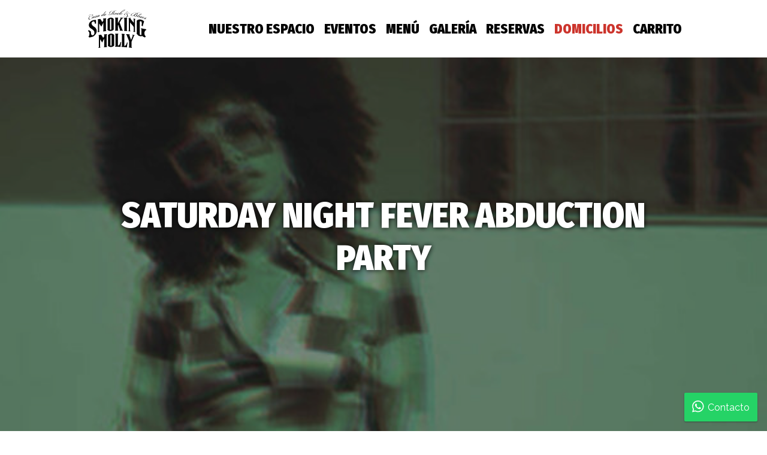

--- FILE ---
content_type: text/html; charset=UTF-8
request_url: https://smokingmolly.com.co/saturday-night-fever-abduction-party/
body_size: 21356
content:
<!DOCTYPE html>
<html lang="es">
<head>
	<meta charset="UTF-8">
	<meta name="viewport" content="width=device-width, user-scalable=no">
    
    <!-- Nuevo soporte etiqueta title -->
	
	<style>

/*! normalize.css v3.0.2 | MIT License | git.io/normalize */

/**
 * 1. Set default font family to sans-serif.
 * 2. Prevent iOS text size adjust after orientation change, without disabling
 *    user zoom.
 */

html {
  font-family: sans-serif; /* 1 */
  -ms-text-size-adjust: 100%; /* 2 */
  -webkit-text-size-adjust: 100%; /* 2 */
}

/**
 * Remove default margin.
 */

body {
  margin: 0;
}

/* HTML5 display definitions
   ========================================================================== */

/**
 * Correct `block` display not defined for any HTML5 element in IE 8/9.
 * Correct `block` display not defined for `details` or `summary` in IE 10/11
 * and Firefox.
 * Correct `block` display not defined for `main` in IE 11.
 */

article,
aside,
details,
figcaption,
figure,
footer,
header,
hgroup,
main,
menu,
nav,
section,
summary {
  display: block;
}

/**
 * 1. Correct `inline-block` display not defined in IE 8/9.
 * 2. Normalize vertical alignment of `progress` in Chrome, Firefox, and Opera.
 */

audio,
canvas,
progress,
video {
  display: inline-block; /* 1 */
  vertical-align: baseline; /* 2 */
}

/**
 * Prevent modern browsers from displaying `audio` without controls.
 * Remove excess height in iOS 5 devices.
 */

audio:not([controls]) {
  display: none;
  height: 0;
}

/**
 * Address `[hidden]` styling not present in IE 8/9/10.
 * Hide the `template` element in IE 8/9/11, Safari, and Firefox < 22.
 */

[hidden],
template {
  display: none;
}

/* Links
   ========================================================================== */

/**
 * Remove the gray background color from active links in IE 10.
 */

a {
  background-color: transparent;
}

/**
 * Improve readability when focused and also mouse hovered in all browsers.
 */

a:active,
a:hover {
  outline: 0;
}

/* Text-level semantics
   ========================================================================== */

/**
 * Address styling not present in IE 8/9/10/11, Safari, and Chrome.
 */

abbr[title] {
  border-bottom: 1px dotted;
}

/**
 * Address style set to `bolder` in Firefox 4+, Safari, and Chrome.
 */

b,
strong {
  font-weight: bold;
}

/**
 * Address styling not present in Safari and Chrome.
 */

dfn {
  font-style: italic;
}

/**
 * Address variable `h1` font-size and margin within `section` and `article`
 * contexts in Firefox 4+, Safari, and Chrome.
 */

h1 {
  font-size: 2em;
  margin: 0.67em 0;
}

/**
 * Address styling not present in IE 8/9.
 */

mark {
  background: #ff0;
  color: #000;
}

/**
 * Address inconsistent and variable font size in all browsers.
 */

small {
  font-size: 80%;
}

/**
 * Prevent `sub` and `sup` affecting `line-height` in all browsers.
 */

sub,
sup {
  font-size: 75%;
  line-height: 0;
  position: relative;
  vertical-align: baseline;
}

sup {
  top: -0.5em;
}

sub {
  bottom: -0.25em;
}

/* Embedded content
   ========================================================================== */

/**
 * Remove border when inside `a` element in IE 8/9/10.
 */

img {
  border: 0;
}

/**
 * Correct overflow not hidden in IE 9/10/11.
 */

svg:not(:root) {
  overflow: hidden;
}

/* Grouping content
   ========================================================================== */

/**
 * Address margin not present in IE 8/9 and Safari.
 */

figure {
  margin: 1em 40px;
}

/**
 * Address differences between Firefox and other browsers.
 */

hr {
  -moz-box-sizing: content-box;
  box-sizing: content-box;
  height: 0;
}

/**
 * Contain overflow in all browsers.
 */

pre {
  overflow: auto;
}

/**
 * Address odd `em`-unit font size rendering in all browsers.
 */

code,
kbd,
pre,
samp {
  font-family: monospace, monospace;
  font-size: 1em;
}

/* Forms
   ========================================================================== */

/**
 * Known limitation: by default, Chrome and Safari on OS X allow very limited
 * styling of `select`, unless a `border` property is set.
 */

/**
 * 1. Correct color not being inherited.
 *    Known issue: affects color of disabled elements.
 * 2. Correct font properties not being inherited.
 * 3. Address margins set differently in Firefox 4+, Safari, and Chrome.
 */

button,
input,
optgroup,
select,
textarea {
  color: inherit; /* 1 */
  font: inherit; /* 2 */
  margin: 0; /* 3 */
}

/**
 * Address `overflow` set to `hidden` in IE 8/9/10/11.
 */

button {
  overflow: visible;
}

/**
 * Address inconsistent `text-transform` inheritance for `button` and `select`.
 * All other form control elements do not inherit `text-transform` values.
 * Correct `button` style inheritance in Firefox, IE 8/9/10/11, and Opera.
 * Correct `select` style inheritance in Firefox.
 */

button,
select {
  text-transform: none;
}

/**
 * 1. Avoid the WebKit bug in Android 4.0.* where (2) destroys native `audio`
 *    and `video` controls.
 * 2. Correct inability to style clickable `input` types in iOS.
 * 3. Improve usability and consistency of cursor style between image-type
 *    `input` and others.
 */

button,
html input[type="button"], /* 1 */
input[type="reset"],
input[type="submit"] {
  -webkit-appearance: button; /* 2 */
  cursor: pointer; /* 3 */
}

/**
 * Re-set default cursor for disabled elements.
 */

button[disabled],
html input[disabled] {
  cursor: default;
}

/**
 * Remove inner padding and border in Firefox 4+.
 */

button::-moz-focus-inner,
input::-moz-focus-inner {
  border: 0;
  padding: 0;
}

/**
 * Address Firefox 4+ setting `line-height` on `input` using `!important` in
 * the UA stylesheet.
 */

input {
  line-height: normal;
}

/**
 * It's recommended that you don't attempt to style these elements.
 * Firefox's implementation doesn't respect box-sizing, padding, or width.
 *
 * 1. Address box sizing set to `content-box` in IE 8/9/10.
 * 2. Remove excess padding in IE 8/9/10.
 */

input[type="checkbox"],
input[type="radio"] {
  box-sizing: border-box; /* 1 */
  padding: 0; /* 2 */
}

/**
 * Fix the cursor style for Chrome's increment/decrement buttons. For certain
 * `font-size` values of the `input`, it causes the cursor style of the
 * decrement button to change from `default` to `text`.
 */

input[type="number"]::-webkit-inner-spin-button,
input[type="number"]::-webkit-outer-spin-button {
  height: auto;
}

/**
 * 1. Address `appearance` set to `searchfield` in Safari and Chrome.
 * 2. Address `box-sizing` set to `border-box` in Safari and Chrome
 *    (include `-moz` to future-proof).
 */

input[type="search"] {
  -webkit-appearance: textfield; /* 1 */
  -moz-box-sizing: content-box;
  -webkit-box-sizing: content-box; /* 2 */
  box-sizing: content-box;
}

/**
 * Remove inner padding and search cancel button in Safari and Chrome on OS X.
 * Safari (but not Chrome) clips the cancel button when the search input has
 * padding (and `textfield` appearance).
 */

input[type="search"]::-webkit-search-cancel-button,
input[type="search"]::-webkit-search-decoration {
  -webkit-appearance: none;
}

/**
 * Define consistent border, margin, and padding.
 */

fieldset {
  border: 1px solid #c0c0c0;
  margin: 0 2px;
  padding: 0.35em 0.625em 0.75em;
}

/**
 * 1. Correct `color` not being inherited in IE 8/9/10/11.
 * 2. Remove padding so people aren't caught out if they zero out fieldsets.
 */

legend {
  border: 0; /* 1 */
  padding: 0; /* 2 */
}

/**
 * Remove default vertical scrollbar in IE 8/9/10/11.
 */

textarea {
  overflow: auto;
}

/**
 * Don't inherit the `font-weight` (applied by a rule above).
 * NOTE: the default cannot safely be changed in Chrome and Safari on OS X.
 */

optgroup {
  font-weight: bold;
}

/* Tables
   ========================================================================== */

/**
 * Remove most spacing between table cells.
 */

table {
  border-collapse: collapse;
  border-spacing: 0;
}

td,
th {
  padding: 0;
}

/* ======================================================================= Variables */

/*
	Azul: #215188;
	Rojo: #CC342C;
	Gris: #444444;
*/

:root{
	--rojo: rgba(205,53,45,0.8);
    --azul: rgb(33,81,136, 0.8);
    --gris: #444;
}

/* ======================================================================= Tags */

html {
  scroll-behavior: smooth;
}

body{
	color: #333333;
	font-family: 'Raleway', Tahoma, Verdana, Segoe, sans-serif;
	font-size: 16px;
    font-display: swap;
}
h1, h2, h3, h4, h5, h6{
    color:#000;
    font-family: 'Fira Sans Condensed', Palatino, "Palatino Linotype", "Palatino LT STD", "Book Antiqua", Georgia, sans-serif;
	font-weight: 900;
	margin-top: 0;
}
h1{
	font-size: 2.5rem;
}
h2{
	font-size: 2.1rem;
}
figure{
	line-height: 0;
	margin: 0 !important;
	padding: 0;
}
*:before{
	margin-right: 5px;
}
p{
	font-size: 1.2rem;
	font-weight: 400;
	line-height: 1.6rem;
	margin-top: 0;
}
ul, ol{
	font-size: 1.2rem;
	font-weight: 400;
}
a{
	color: #CC342C;
	text-decoration: none;
}

/*==========================================================================================================  Header */

.header{
	background: #FFF;
	left: 0;
	padding: 1rem 0;
	position: absolute;
	top: 0;
	width: 100%;
	z-index: 99999;
}
.header-bar-nav a{
	align-items: center;
	color: #000;
	display: flex;
	font-size: 1.4rem;
	font-family: 'Fira Sans Condensed', sans-serif;
	height: 64px;
	font-weight: 900;
	text-transform: uppercase;
	transition: color 0.5s linear;
}
.header figure a{
	display: block;
	height: 64px;
}
.header-bloque ul li a:hover{
	color: #CC342C;
}
.header figure img{
	height: 100%;
	width: auto;
}
.header-bloque{
	position: relative;
}
.header-bloque nav{
	height: 100%;
}
.header .menu{
	display: flex;
	flex-flow: row nowrap;
	height: 100%;
  	justify-content: space-between;
  	align-items: center;
  	list-style: none;
  	margin: 0;
	padding: 0;  
}
.header .menu li{
	margin-left: 1rem;
}
.header .menu li.destacado a{
	color: #CC342C;
	transition: all .3s ease-in-out;
}
.header .menu li.destacado a:hover{
	color: #000;
}
.header-bloque nav .menu-item-40 a{
	-webkit-animation: blink 3s infinite;
	animation: blink 3s infinite;
}
.header-bloque nav .menu-item-40 a:hover{
	-webkit-animation:none;
	animation:none;
	color: #CC342C;
}
.header.fixed{
	position: fixed !important;
	top: 0;
}

/*==========================================================================================================  Inicio */

.inicio__banner{
	height: 100vh;
	width: 100%;
}
.inicio__banner-slide{
	height: 100%;
	width: 100%;
}
.inicio__banner .container{
	justify-content: flex-end;
	position: absolute;
	top:0;
    align-items: flex-end;
    display: flex;
    left: 0;
    right: 0;
}

.inicio__slide-text-container{
    background: rgba(0, 0, 0, 0.8);
    max-width: 33.3333%;
    padding: 2rem;
}
.inicio__slide-text-container h1, .inicio__slide-text-container h2, .inicio__slide-text-container h3{
    color:#FFF;
	font-size: 2.8rem;
	margin: 0;
    text-align: center;
	text-transform: uppercase;
	overflow: hidden;
  	max-width: 30ch;
}
.inicio__slide-date{
	display: block;
    text-align: center;
    padding: 1rem 0;
}
.inicio__slide-date .evento__mes, .inicio__slide-date .evento__dia{
	color: #FFF !important;
	font-size: 2.5rem;
}
.inicio__slide-text-container p{
	color:#FFF;
}
.inicio__slide-text-container .wp-block-button{
	margin: 0 auto;
	width: fit-content;
}
.inicio__slide-text-container .button{
    margin: 0 auto;
}
.inicio__next-prev{
	align-items: center;
	bottom: 0;
	color: #FFF;
	cursor: pointer;
	display:flex;
	font-size: 7rem;
	height: 96px;
	justify-content: center;
	margin: auto 0;
	position: absolute;
	top:0;
	width: 96px;
    z-index: 999;
}
.inicio__next-prev.cycle-prev{
	left:1rem;
}
.inicio__next-prev.cycle-next{
	right: 1rem;
}

/*==========================================================================================  Clases */

.banner-full{
    height: 100vh;
    position: relative;
}
.banner-medio{
    padding-top: 96px;
    position: relative;
    line-height: 0;
}
.banner-full .container, .banner-medio .container{
    left: 0;
    position: absolute;
    right: 0;
}
.banner-image-background{
	height: 100%;
	object-fit: cover;
	width: 100%;
}
.banner-text-container{
	background: rgba(0,0,0,0.4);
	box-sizing: border-box;
	display: flex;
	flex-flow: column;
	justify-content: center;
    height: 100%;
    line-height: normal;
	padding-top: 96px;
	position: absolute;
	top:0;
	width: 100%;
}
.banner-text-container h1 {
    color: #FFF;
    font-size: 3.7rem;
    margin: 0 auto 1.5rem;
    text-align: center;
	text-shadow: 0 0 8px #000;
	text-transform: uppercase;
    width: 70%;
}
.banner-text-container p, .banner-text-container__text p{
	color: #FFF;
    font-size: 1.5rem;
    font-weight: 700;
	margin: 0 auto;
	line-height: normal;
	text-align: center;
    text-shadow: 0 0 8px #000;
    text-transform: uppercase;
    width: 70%;
}
.banner-text-container__cta{
    display: flex;
    align-items: center;
    margin: 0 auto;
    padding: 1rem 2.8rem 0;
    position: relative;
    width: fit-content;
}
.banner-text-container__cta p{
    font-weight: 400;
    width: auto;
}
.banner-text-container__cta:before{
    content: ' ';
    border-bottom: solid 1px #FFF;
    display: block;
    left: 0;
    position: absolute;
    width: 1.8rem
}
.banner-text-container__cta:after{
    content: ' ';
    border-bottom: solid 1px #FFF;
    display: block;
    right: 0;
    position: absolute;
    width: 1.8rem
}
.button, .wp-block-button__link{
    background: var(--rojo) !important;
    border-radius: 5px;
    color:#FFF;
    display: block !important;
	font-family: 'Patua One', Palatino, "Palatino Linotype", "Palatino LT STD", "Book Antiqua", Georgia, serif;
	font-size: 18px;
	padding: 1rem 2rem !important;
	overflow: hidden;
	position: relative;
    width: fit-content;
	text-transform: uppercase;
	transition: all 1s linear;
}
.wp-block-button__link{
	border-radius: 5px !important;
}
.button:hover, .wp-block-button__link:hover{
	background: var(--azul) !important;
}
.btn_circulo{
    align-items: center;
    background: var(--rojo) !important;
    border-radius: 50%;
    color: #FFF;
    display: flex;
    font-size: 0.9rem;
    height: 32px;
    justify-content: center;
    width: 32px;
}
.btn_circulo span:before{
    margin: 0;
}
.btn_circulo:hover{
    background: var(--azul) !important;
    color: #FFF !important;
}
.card-text-container h3{
    margin-bottom: 0;
}
.card-text-container time{
    font-size: 0.8rem;
    font-style: italic;
    text-transform: uppercase;
}
.center{
	margin: 0 auto;
}
.container{
    height: 100%;
    margin: 0 auto;
	width: 80%;
}
.main-body{
	padding: 1rem 0;
}
.no-list{
	list-style: none;
	margin: 0;
	padding: 0;
}
.panel{
	padding: 4rem 0;
}
.texto-destacado{
	font-size: 1.25rem;
	font-weight: 700;
	color: #000;
}
.whatsapp-button{
	background-color: #25D366;
	box-sizing: border-box;
	box-shadow: 0 1px 3px rgba(0,0,0,0.12), 0 1px 2px rgba(0,0,0,0.24);
	bottom: 1rem;
	display: flex;
	flex-flow: row nowrap;
	padding: .8rem;
	height: 48px;
	right: 1rem;
	border-radius: 2px;
	position: fixed;
	transition: all 0.3s cubic-bezier(.25,.8,.25,1);
	width: fit-content;
}
.whatsapp-button span{
	align-items: center;
	color: #FFF;
	display: flex;
	height: 100%;
}
.whatsapp-button span:first-of-type{
	padding-right: 4px;
}
.whatsapp-button span svg{
	height: 100%;
	width: auto;
}
.whatsapp-button:hover{
	background-color: #000;
	box-shadow: 0 14px 28px rgba(0,0,0,0.25), 0 10px 10px rgba(0,0,0,0.22);
}

/*======================================================================================  Maquetado */

.ancho-25{
	box-sizing: border-box;
	padding: 1rem;
	width: 25%;
}
.ancho-33{
	box-sizing: border-box;
	padding: 1rem;
	width: 33.3333%;
}
.ancho-50{
	box-sizing: border-box;
	padding: 1rem;
	width: 50%;
}
.ancho-60{
	margin: 0 auto !important;
	width: 60.1190%;
}
.ancho-70{
	margin: 0 auto !important;
	width: 72.61%;
}
.ancho-80{
	width: 80%;
}
.banner-landing{
	overflow: hidden;
}
.cols{
	display: flex;
  	flex-direction:row;
  	flex-wrap: nowrap;
  	justify-content:space-between;
}
.col a{
	display: block;
}
/*Dos columnas al 70%*/
.cols-2-70 .col{
	width: 48.3606%;
}
/*Cuatro columnas al 70%*/
.cols-4-70 .col{
	width: 22.5409%;
}
.copy{
	font-size: 2rem;
	line-height: normal;
	text-align: center;
}
.floating{
  box-sizing:border-box;
  -moz-box-sizing:border-box;
  -webkit-box-sizing:border-box;
  left: 0;
  position: fixed;
  top: 0;
  width: 100%;
}
.index-banner{
  height: 100vh;
}
.image-cover{
	height: 100%;
	object-fit: cover;
	width: 100%;
}
.grid{
	display: flex;
  	flex-flow: row wrap;
  	justify-content: space-between;
}
.p-b-2{
    padding-bottom: 2rem;
}
.p-b-4{
    padding-bottom: 4rem;
}
.text-center{
	text-align: center;
}
.text-left{
	text-align: left;
}
.text-right{
	text-align: right;
}

.wp-block-columns{
  display: flex;
  flex-flow: row nowrap;
}
.wp-block-column{
  box-sizing: border-box;
  flex-basis: auto !important;
  margin: 0!important;
  padding: 1rem;
}
.has-2-columns .wp-block-column{
  width: 50%;
} 
.has-3-columns .wp-block-column{
  width: 33.3333%;
}
.wp-block-grid{
  display: flex;
  flex-flow: row wrap;
}
.wp-block-embed__wrapper iframe {
    height: 300px;
    width: 100%;
    margin: 1rem 0 2rem;
}

</style>	<link rel="pingback" href="https://smokingmolly.com.co/xmlrpc.php" />
	<link rel="shortcut icon" href="https://smokingmolly.com.co/wp-content/themes/smokingmolly/favicon.png" type="image/vnd.microsoft.icon"/>
	<link rel="icon" href="https://smokingmolly.com.co/wp-content/themes/smokingmolly/favicon.png" type="image/x-ico"/>
	<title>Saturday Night Fever Abduction Party &#8211; Bar de Rock y Blues en Bogotá</title>
<meta name='robots' content='max-image-preview:large' />
<link rel='dns-prefetch' href='//sdk.mercadopago.com' />
<link rel='dns-prefetch' href='//fonts.googleapis.com' />
<link rel="alternate" type="application/rss+xml" title="Bar de Rock y Blues en Bogotá &raquo; Comentario Saturday Night Fever Abduction Party del feed" href="https://smokingmolly.com.co/saturday-night-fever-abduction-party/feed/" />
<script type="text/javascript">
/* <![CDATA[ */
window._wpemojiSettings = {"baseUrl":"https:\/\/s.w.org\/images\/core\/emoji\/14.0.0\/72x72\/","ext":".png","svgUrl":"https:\/\/s.w.org\/images\/core\/emoji\/14.0.0\/svg\/","svgExt":".svg","source":{"concatemoji":"https:\/\/smokingmolly.com.co\/wp-includes\/js\/wp-emoji-release.min.js?ver=6.4.7"}};
/*! This file is auto-generated */
!function(i,n){var o,s,e;function c(e){try{var t={supportTests:e,timestamp:(new Date).valueOf()};sessionStorage.setItem(o,JSON.stringify(t))}catch(e){}}function p(e,t,n){e.clearRect(0,0,e.canvas.width,e.canvas.height),e.fillText(t,0,0);var t=new Uint32Array(e.getImageData(0,0,e.canvas.width,e.canvas.height).data),r=(e.clearRect(0,0,e.canvas.width,e.canvas.height),e.fillText(n,0,0),new Uint32Array(e.getImageData(0,0,e.canvas.width,e.canvas.height).data));return t.every(function(e,t){return e===r[t]})}function u(e,t,n){switch(t){case"flag":return n(e,"\ud83c\udff3\ufe0f\u200d\u26a7\ufe0f","\ud83c\udff3\ufe0f\u200b\u26a7\ufe0f")?!1:!n(e,"\ud83c\uddfa\ud83c\uddf3","\ud83c\uddfa\u200b\ud83c\uddf3")&&!n(e,"\ud83c\udff4\udb40\udc67\udb40\udc62\udb40\udc65\udb40\udc6e\udb40\udc67\udb40\udc7f","\ud83c\udff4\u200b\udb40\udc67\u200b\udb40\udc62\u200b\udb40\udc65\u200b\udb40\udc6e\u200b\udb40\udc67\u200b\udb40\udc7f");case"emoji":return!n(e,"\ud83e\udef1\ud83c\udffb\u200d\ud83e\udef2\ud83c\udfff","\ud83e\udef1\ud83c\udffb\u200b\ud83e\udef2\ud83c\udfff")}return!1}function f(e,t,n){var r="undefined"!=typeof WorkerGlobalScope&&self instanceof WorkerGlobalScope?new OffscreenCanvas(300,150):i.createElement("canvas"),a=r.getContext("2d",{willReadFrequently:!0}),o=(a.textBaseline="top",a.font="600 32px Arial",{});return e.forEach(function(e){o[e]=t(a,e,n)}),o}function t(e){var t=i.createElement("script");t.src=e,t.defer=!0,i.head.appendChild(t)}"undefined"!=typeof Promise&&(o="wpEmojiSettingsSupports",s=["flag","emoji"],n.supports={everything:!0,everythingExceptFlag:!0},e=new Promise(function(e){i.addEventListener("DOMContentLoaded",e,{once:!0})}),new Promise(function(t){var n=function(){try{var e=JSON.parse(sessionStorage.getItem(o));if("object"==typeof e&&"number"==typeof e.timestamp&&(new Date).valueOf()<e.timestamp+604800&&"object"==typeof e.supportTests)return e.supportTests}catch(e){}return null}();if(!n){if("undefined"!=typeof Worker&&"undefined"!=typeof OffscreenCanvas&&"undefined"!=typeof URL&&URL.createObjectURL&&"undefined"!=typeof Blob)try{var e="postMessage("+f.toString()+"("+[JSON.stringify(s),u.toString(),p.toString()].join(",")+"));",r=new Blob([e],{type:"text/javascript"}),a=new Worker(URL.createObjectURL(r),{name:"wpTestEmojiSupports"});return void(a.onmessage=function(e){c(n=e.data),a.terminate(),t(n)})}catch(e){}c(n=f(s,u,p))}t(n)}).then(function(e){for(var t in e)n.supports[t]=e[t],n.supports.everything=n.supports.everything&&n.supports[t],"flag"!==t&&(n.supports.everythingExceptFlag=n.supports.everythingExceptFlag&&n.supports[t]);n.supports.everythingExceptFlag=n.supports.everythingExceptFlag&&!n.supports.flag,n.DOMReady=!1,n.readyCallback=function(){n.DOMReady=!0}}).then(function(){return e}).then(function(){var e;n.supports.everything||(n.readyCallback(),(e=n.source||{}).concatemoji?t(e.concatemoji):e.wpemoji&&e.twemoji&&(t(e.twemoji),t(e.wpemoji)))}))}((window,document),window._wpemojiSettings);
/* ]]> */
</script>
<style id='wp-emoji-styles-inline-css' type='text/css'>

	img.wp-smiley, img.emoji {
		display: inline !important;
		border: none !important;
		box-shadow: none !important;
		height: 1em !important;
		width: 1em !important;
		margin: 0 0.07em !important;
		vertical-align: -0.1em !important;
		background: none !important;
		padding: 0 !important;
	}
</style>
<link rel='stylesheet' id='wp-block-library-css' href='https://smokingmolly.com.co/wp-includes/css/dist/block-library/style.min.css?ver=6.4.7' type='text/css' media='all' />
<style id='classic-theme-styles-inline-css' type='text/css'>
/*! This file is auto-generated */
.wp-block-button__link{color:#fff;background-color:#32373c;border-radius:9999px;box-shadow:none;text-decoration:none;padding:calc(.667em + 2px) calc(1.333em + 2px);font-size:1.125em}.wp-block-file__button{background:#32373c;color:#fff;text-decoration:none}
</style>
<style id='global-styles-inline-css' type='text/css'>
body{--wp--preset--color--black: #000000;--wp--preset--color--cyan-bluish-gray: #abb8c3;--wp--preset--color--white: #ffffff;--wp--preset--color--pale-pink: #f78da7;--wp--preset--color--vivid-red: #cf2e2e;--wp--preset--color--luminous-vivid-orange: #ff6900;--wp--preset--color--luminous-vivid-amber: #fcb900;--wp--preset--color--light-green-cyan: #7bdcb5;--wp--preset--color--vivid-green-cyan: #00d084;--wp--preset--color--pale-cyan-blue: #8ed1fc;--wp--preset--color--vivid-cyan-blue: #0693e3;--wp--preset--color--vivid-purple: #9b51e0;--wp--preset--gradient--vivid-cyan-blue-to-vivid-purple: linear-gradient(135deg,rgba(6,147,227,1) 0%,rgb(155,81,224) 100%);--wp--preset--gradient--light-green-cyan-to-vivid-green-cyan: linear-gradient(135deg,rgb(122,220,180) 0%,rgb(0,208,130) 100%);--wp--preset--gradient--luminous-vivid-amber-to-luminous-vivid-orange: linear-gradient(135deg,rgba(252,185,0,1) 0%,rgba(255,105,0,1) 100%);--wp--preset--gradient--luminous-vivid-orange-to-vivid-red: linear-gradient(135deg,rgba(255,105,0,1) 0%,rgb(207,46,46) 100%);--wp--preset--gradient--very-light-gray-to-cyan-bluish-gray: linear-gradient(135deg,rgb(238,238,238) 0%,rgb(169,184,195) 100%);--wp--preset--gradient--cool-to-warm-spectrum: linear-gradient(135deg,rgb(74,234,220) 0%,rgb(151,120,209) 20%,rgb(207,42,186) 40%,rgb(238,44,130) 60%,rgb(251,105,98) 80%,rgb(254,248,76) 100%);--wp--preset--gradient--blush-light-purple: linear-gradient(135deg,rgb(255,206,236) 0%,rgb(152,150,240) 100%);--wp--preset--gradient--blush-bordeaux: linear-gradient(135deg,rgb(254,205,165) 0%,rgb(254,45,45) 50%,rgb(107,0,62) 100%);--wp--preset--gradient--luminous-dusk: linear-gradient(135deg,rgb(255,203,112) 0%,rgb(199,81,192) 50%,rgb(65,88,208) 100%);--wp--preset--gradient--pale-ocean: linear-gradient(135deg,rgb(255,245,203) 0%,rgb(182,227,212) 50%,rgb(51,167,181) 100%);--wp--preset--gradient--electric-grass: linear-gradient(135deg,rgb(202,248,128) 0%,rgb(113,206,126) 100%);--wp--preset--gradient--midnight: linear-gradient(135deg,rgb(2,3,129) 0%,rgb(40,116,252) 100%);--wp--preset--font-size--small: 13px;--wp--preset--font-size--medium: 20px;--wp--preset--font-size--large: 36px;--wp--preset--font-size--x-large: 42px;--wp--preset--spacing--20: 0.44rem;--wp--preset--spacing--30: 0.67rem;--wp--preset--spacing--40: 1rem;--wp--preset--spacing--50: 1.5rem;--wp--preset--spacing--60: 2.25rem;--wp--preset--spacing--70: 3.38rem;--wp--preset--spacing--80: 5.06rem;--wp--preset--shadow--natural: 6px 6px 9px rgba(0, 0, 0, 0.2);--wp--preset--shadow--deep: 12px 12px 50px rgba(0, 0, 0, 0.4);--wp--preset--shadow--sharp: 6px 6px 0px rgba(0, 0, 0, 0.2);--wp--preset--shadow--outlined: 6px 6px 0px -3px rgba(255, 255, 255, 1), 6px 6px rgba(0, 0, 0, 1);--wp--preset--shadow--crisp: 6px 6px 0px rgba(0, 0, 0, 1);}:where(.is-layout-flex){gap: 0.5em;}:where(.is-layout-grid){gap: 0.5em;}body .is-layout-flow > .alignleft{float: left;margin-inline-start: 0;margin-inline-end: 2em;}body .is-layout-flow > .alignright{float: right;margin-inline-start: 2em;margin-inline-end: 0;}body .is-layout-flow > .aligncenter{margin-left: auto !important;margin-right: auto !important;}body .is-layout-constrained > .alignleft{float: left;margin-inline-start: 0;margin-inline-end: 2em;}body .is-layout-constrained > .alignright{float: right;margin-inline-start: 2em;margin-inline-end: 0;}body .is-layout-constrained > .aligncenter{margin-left: auto !important;margin-right: auto !important;}body .is-layout-constrained > :where(:not(.alignleft):not(.alignright):not(.alignfull)){max-width: var(--wp--style--global--content-size);margin-left: auto !important;margin-right: auto !important;}body .is-layout-constrained > .alignwide{max-width: var(--wp--style--global--wide-size);}body .is-layout-flex{display: flex;}body .is-layout-flex{flex-wrap: wrap;align-items: center;}body .is-layout-flex > *{margin: 0;}body .is-layout-grid{display: grid;}body .is-layout-grid > *{margin: 0;}:where(.wp-block-columns.is-layout-flex){gap: 2em;}:where(.wp-block-columns.is-layout-grid){gap: 2em;}:where(.wp-block-post-template.is-layout-flex){gap: 1.25em;}:where(.wp-block-post-template.is-layout-grid){gap: 1.25em;}.has-black-color{color: var(--wp--preset--color--black) !important;}.has-cyan-bluish-gray-color{color: var(--wp--preset--color--cyan-bluish-gray) !important;}.has-white-color{color: var(--wp--preset--color--white) !important;}.has-pale-pink-color{color: var(--wp--preset--color--pale-pink) !important;}.has-vivid-red-color{color: var(--wp--preset--color--vivid-red) !important;}.has-luminous-vivid-orange-color{color: var(--wp--preset--color--luminous-vivid-orange) !important;}.has-luminous-vivid-amber-color{color: var(--wp--preset--color--luminous-vivid-amber) !important;}.has-light-green-cyan-color{color: var(--wp--preset--color--light-green-cyan) !important;}.has-vivid-green-cyan-color{color: var(--wp--preset--color--vivid-green-cyan) !important;}.has-pale-cyan-blue-color{color: var(--wp--preset--color--pale-cyan-blue) !important;}.has-vivid-cyan-blue-color{color: var(--wp--preset--color--vivid-cyan-blue) !important;}.has-vivid-purple-color{color: var(--wp--preset--color--vivid-purple) !important;}.has-black-background-color{background-color: var(--wp--preset--color--black) !important;}.has-cyan-bluish-gray-background-color{background-color: var(--wp--preset--color--cyan-bluish-gray) !important;}.has-white-background-color{background-color: var(--wp--preset--color--white) !important;}.has-pale-pink-background-color{background-color: var(--wp--preset--color--pale-pink) !important;}.has-vivid-red-background-color{background-color: var(--wp--preset--color--vivid-red) !important;}.has-luminous-vivid-orange-background-color{background-color: var(--wp--preset--color--luminous-vivid-orange) !important;}.has-luminous-vivid-amber-background-color{background-color: var(--wp--preset--color--luminous-vivid-amber) !important;}.has-light-green-cyan-background-color{background-color: var(--wp--preset--color--light-green-cyan) !important;}.has-vivid-green-cyan-background-color{background-color: var(--wp--preset--color--vivid-green-cyan) !important;}.has-pale-cyan-blue-background-color{background-color: var(--wp--preset--color--pale-cyan-blue) !important;}.has-vivid-cyan-blue-background-color{background-color: var(--wp--preset--color--vivid-cyan-blue) !important;}.has-vivid-purple-background-color{background-color: var(--wp--preset--color--vivid-purple) !important;}.has-black-border-color{border-color: var(--wp--preset--color--black) !important;}.has-cyan-bluish-gray-border-color{border-color: var(--wp--preset--color--cyan-bluish-gray) !important;}.has-white-border-color{border-color: var(--wp--preset--color--white) !important;}.has-pale-pink-border-color{border-color: var(--wp--preset--color--pale-pink) !important;}.has-vivid-red-border-color{border-color: var(--wp--preset--color--vivid-red) !important;}.has-luminous-vivid-orange-border-color{border-color: var(--wp--preset--color--luminous-vivid-orange) !important;}.has-luminous-vivid-amber-border-color{border-color: var(--wp--preset--color--luminous-vivid-amber) !important;}.has-light-green-cyan-border-color{border-color: var(--wp--preset--color--light-green-cyan) !important;}.has-vivid-green-cyan-border-color{border-color: var(--wp--preset--color--vivid-green-cyan) !important;}.has-pale-cyan-blue-border-color{border-color: var(--wp--preset--color--pale-cyan-blue) !important;}.has-vivid-cyan-blue-border-color{border-color: var(--wp--preset--color--vivid-cyan-blue) !important;}.has-vivid-purple-border-color{border-color: var(--wp--preset--color--vivid-purple) !important;}.has-vivid-cyan-blue-to-vivid-purple-gradient-background{background: var(--wp--preset--gradient--vivid-cyan-blue-to-vivid-purple) !important;}.has-light-green-cyan-to-vivid-green-cyan-gradient-background{background: var(--wp--preset--gradient--light-green-cyan-to-vivid-green-cyan) !important;}.has-luminous-vivid-amber-to-luminous-vivid-orange-gradient-background{background: var(--wp--preset--gradient--luminous-vivid-amber-to-luminous-vivid-orange) !important;}.has-luminous-vivid-orange-to-vivid-red-gradient-background{background: var(--wp--preset--gradient--luminous-vivid-orange-to-vivid-red) !important;}.has-very-light-gray-to-cyan-bluish-gray-gradient-background{background: var(--wp--preset--gradient--very-light-gray-to-cyan-bluish-gray) !important;}.has-cool-to-warm-spectrum-gradient-background{background: var(--wp--preset--gradient--cool-to-warm-spectrum) !important;}.has-blush-light-purple-gradient-background{background: var(--wp--preset--gradient--blush-light-purple) !important;}.has-blush-bordeaux-gradient-background{background: var(--wp--preset--gradient--blush-bordeaux) !important;}.has-luminous-dusk-gradient-background{background: var(--wp--preset--gradient--luminous-dusk) !important;}.has-pale-ocean-gradient-background{background: var(--wp--preset--gradient--pale-ocean) !important;}.has-electric-grass-gradient-background{background: var(--wp--preset--gradient--electric-grass) !important;}.has-midnight-gradient-background{background: var(--wp--preset--gradient--midnight) !important;}.has-small-font-size{font-size: var(--wp--preset--font-size--small) !important;}.has-medium-font-size{font-size: var(--wp--preset--font-size--medium) !important;}.has-large-font-size{font-size: var(--wp--preset--font-size--large) !important;}.has-x-large-font-size{font-size: var(--wp--preset--font-size--x-large) !important;}
.wp-block-navigation a:where(:not(.wp-element-button)){color: inherit;}
:where(.wp-block-post-template.is-layout-flex){gap: 1.25em;}:where(.wp-block-post-template.is-layout-grid){gap: 1.25em;}
:where(.wp-block-columns.is-layout-flex){gap: 2em;}:where(.wp-block-columns.is-layout-grid){gap: 2em;}
.wp-block-pullquote{font-size: 1.5em;line-height: 1.6;}
</style>
<link rel='stylesheet' id='simply-gallery-block-frontend-css' href='https://smokingmolly.com.co/wp-content/plugins/simply-gallery-block/blocks/pgc_sgb.min.style.css?ver=3.2.0' type='text/css' media='all' />
<link rel='stylesheet' id='pgc-simply-gallery-plugin-lightbox-style-css' href='https://smokingmolly.com.co/wp-content/plugins/simply-gallery-block/plugins/pgc_sgb_lightbox.min.style.css?ver=3.2.0' type='text/css' media='all' />
<link rel='stylesheet' id='we-font-awesome-css' href='https://smokingmolly.com.co/wp-content/plugins/woo-events/css/font-awesome/css/font-awesome.min.css?ver=6.4.7' type='text/css' media='all' />
<link rel='stylesheet' id='we-bootstrap-min-css' href='https://smokingmolly.com.co/wp-content/plugins/woo-events/js/bootstrap/bootstrap.min.css?ver=3.5' type='text/css' media='all' />
<link rel='stylesheet' id='wooevent-google-fonts-css' href='//fonts.googleapis.com/css?family=Source+Sans+Pro%7CUbuntu&#038;ver=1.0.0' type='text/css' media='all' />
<link rel='stylesheet' id='fullcalendar-css' href='https://smokingmolly.com.co/wp-content/plugins/woo-events/js/fullcalendar/fullcalendar.min.css?ver=6.4.7' type='text/css' media='all' />
<link rel='stylesheet' id='qtip-css-css' href='https://smokingmolly.com.co/wp-content/plugins/woo-events/js/fullcalendar/lib/qtip/jquery.qtip.min.css?ver=6.4.7' type='text/css' media='all' />
<link rel='stylesheet' id='we-owl-carousel-css' href='https://smokingmolly.com.co/wp-content/plugins/woo-events/js/owl-carousel/owl.carousel.css?ver=6.4.7' type='text/css' media='all' />
<link rel='stylesheet' id='woocommerce-layout-css' href='https://smokingmolly.com.co/wp-content/plugins/woocommerce/assets/css/woocommerce-layout.css?ver=8.6.3' type='text/css' media='all' />
<link rel='stylesheet' id='woocommerce-smallscreen-css' href='https://smokingmolly.com.co/wp-content/plugins/woocommerce/assets/css/woocommerce-smallscreen.css?ver=8.6.3' type='text/css' media='only screen and (max-width: 768px)' />
<link rel='stylesheet' id='woocommerce-general-css' href='https://smokingmolly.com.co/wp-content/plugins/woocommerce/assets/css/woocommerce.css?ver=8.6.3' type='text/css' media='all' />
<style id='woocommerce-inline-inline-css' type='text/css'>
.woocommerce form .form-row .required { visibility: visible; }
</style>
<link rel='stylesheet' id='wc_mercadopago_checkout_components-css' href='https://smokingmolly.com.co/wp-content/plugins/woocommerce-mercadopago/assets/css/checkouts/mp-plugins-components.min.css?ver=7.2.1' type='text/css' media='all' />
<link rel='stylesheet' id='exwe-meta-style-css-css' href='https://smokingmolly.com.co/wp-content/plugins/woo-events/css/meta-style.css?ver=3.5' type='text/css' media='all' />
<link rel='stylesheet' id='we-general-css' href='https://smokingmolly.com.co/wp-content/plugins/woo-events/css/general.css?ver=3.5' type='text/css' media='all' />
<script type="text/javascript" src="https://smokingmolly.com.co/wp-includes/js/jquery/jquery.min.js?ver=3.7.1" id="jquery-core-js"></script>
<script type="text/javascript" src="https://smokingmolly.com.co/wp-includes/js/jquery/jquery-migrate.min.js?ver=3.4.1" id="jquery-migrate-js"></script>
<script type="text/javascript" src="https://smokingmolly.com.co/wp-content/plugins/woocommerce/assets/js/jquery-blockui/jquery.blockUI.min.js?ver=2.7.0-wc.8.6.3" id="jquery-blockui-js" defer="defer" data-wp-strategy="defer"></script>
<script type="text/javascript" id="wc-add-to-cart-js-extra">
/* <![CDATA[ */
var wc_add_to_cart_params = {"ajax_url":"\/wp-admin\/admin-ajax.php","wc_ajax_url":"\/?wc-ajax=%%endpoint%%","i18n_view_cart":"Ver carrito","cart_url":"https:\/\/smokingmolly.com.co\/solicitud-de-pago\/","is_cart":"","cart_redirect_after_add":"no"};
/* ]]> */
</script>
<script type="text/javascript" src="https://smokingmolly.com.co/wp-content/plugins/woocommerce/assets/js/frontend/add-to-cart.min.js?ver=8.6.3" id="wc-add-to-cart-js" defer="defer" data-wp-strategy="defer"></script>
<script type="text/javascript" src="https://smokingmolly.com.co/wp-content/plugins/woocommerce/assets/js/js-cookie/js.cookie.min.js?ver=2.1.4-wc.8.6.3" id="js-cookie-js" defer="defer" data-wp-strategy="defer"></script>
<script type="text/javascript" id="woocommerce-js-extra">
/* <![CDATA[ */
var woocommerce_params = {"ajax_url":"\/wp-admin\/admin-ajax.php","wc_ajax_url":"\/?wc-ajax=%%endpoint%%"};
/* ]]> */
</script>
<script type="text/javascript" src="https://smokingmolly.com.co/wp-content/plugins/woocommerce/assets/js/frontend/woocommerce.min.js?ver=8.6.3" id="woocommerce-js" defer="defer" data-wp-strategy="defer"></script>
<link rel="https://api.w.org/" href="https://smokingmolly.com.co/wp-json/" /><link rel="alternate" type="application/json" href="https://smokingmolly.com.co/wp-json/wp/v2/posts/1842" /><link rel="EditURI" type="application/rsd+xml" title="RSD" href="https://smokingmolly.com.co/xmlrpc.php?rsd" />

<link rel="canonical" href="https://smokingmolly.com.co/saturday-night-fever-abduction-party/" />
<link rel='shortlink' href='https://smokingmolly.com.co/?p=1842' />
<link rel="alternate" type="application/json+oembed" href="https://smokingmolly.com.co/wp-json/oembed/1.0/embed?url=https%3A%2F%2Fsmokingmolly.com.co%2Fsaturday-night-fever-abduction-party%2F" />
<link rel="alternate" type="text/xml+oembed" href="https://smokingmolly.com.co/wp-json/oembed/1.0/embed?url=https%3A%2F%2Fsmokingmolly.com.co%2Fsaturday-night-fever-abduction-party%2F&#038;format=xml" />
<noscript><style>.simply-gallery-amp{ display: block !important; }</style></noscript><noscript><style>.sgb-preloader{ display: none !important; }</style></noscript>	<noscript><style>.woocommerce-product-gallery{ opacity: 1 !important; }</style></noscript>
	<style type="text/css">.recentcomments a{display:inline !important;padding:0 !important;margin:0 !important;}</style><style type="text/css">    .we-calendar-view ul.products:not(.we-search-ajax){ display:none;}
    		.we-latest-events-widget .thumb.item-thumbnail .item-evprice,
		.widget.we-latest-events-widget .thumb.item-thumbnail .item-evprice,
		.we-table-lisst.table-style-2 .we-table .we-first-row,
		.we-calendar #calendar a.fc-event,
		.wpcf7 .we-submit input[type="submit"], .we-infotable .bt-buy.btn,
		.shop-we-stdate,
		.btn.we-button, .we-icl-import .btn,
		.ex-loadmore .loadmore-grid,
		.we-countdonw.list-countdown .cd-number,
		.we-grid-shortcode figure.ex-modern-blog .date,
		.we-grid-shortcode.we-grid-column-1 figure.ex-modern-blog .ex-social-share ul li a,
		.we-latest-events-widget .item .we-big-date > div,
		.widget.we-latest-events-widget .item .we-big-date > div,
		.we-timeline-shortcode ul li .timeline-content .tl-tdate,
		.we-timeline-shortcode ul li:after,
		.we-timeline-shortcode ul li .tl-point,
		.we-timeline-shortcode ul li .timeline-content,
		.we-calendar .wpex-spinner > div,
		.we-calendar .widget-style .fc-row:first-child table th,
		.modern-style .hasevent span.event-el,
		.wt-eventday .day-event-details > div.day-ev-image .item-evprice,
		.we-table-lisst .we-table th,
		.woocommerce .we-navigation div a,
		.we-calendar .fc-toolbar button.fc-state-active, .we-calendar .fc-toolbar button:hover,
		.we-grid-shortcode figure.ex-modern-blog .ex-social-share{ background:#00BCD4}
		.we-timeline-shortcode ul li .timeline-content:before{ border-right-color:#00BCD4}
		@media screen and (min-width: 768px) {
			.we-timeline-shortcode ul li:nth-child(odd) .timeline-content:before{ border-left-color:#00BCD4}
		}
		.we-venues-sc.venue-style-2 .vn-info span.vn-title,
		.we-venues-sc.venue-style-3 .vn-info span.vn-title,
		.qtip h4,
		.we-tooltip .we-tooltip-content p.tt-price ins, .we-tooltip .we-tooltip-content p.tt-price :not(i),
		.we-table-lisst .we-table td.tb-price, .we-table-lisst .we-table td span.amount{ color:#00BCD4}
		.we-calendar #calendar a.fc-event,
		.we-table-lisst .we-table{ border-color:#00BCD4}
		.we-table-lisst.table-style-2 .we-table .tb-meta-cat,
		.we-table-lisst.table-style-2.table-style-3 .we-table td.tb-viewdetails .btn.we-button,
		.we-table-lisst.table-style-2.table-style-3 .we-table .we-first-row{border-left-color:#00BCD4}
			.we-ajax-pagination ul li .page-numbers.current{border-color:#00BCD4; background-color: #00BCD4;}
</style>		<style type="text/css" id="wp-custom-css">
			.content-dt{
	display:none;
}

.speaker-details{
	  position: absolute;
    bottom: 20px;
    padding-left: 14%;
}

.inicio__eventos-list.panel.bg__gris-grunge{
	display:none;
}

article.evento {
    display: none;
}

.we-carousel.we-grid-shortcode.we-grid-column-1 figure.ex-modern-blog h3{
	margin:4% 0;
}

.we-carousel.we-grid-shortcode figure.ex-modern-blog .we-more-meta{
	line-height:18px;
}

.related.products ul{
	display:flex;
	justify-content:space-between;
}

.related.products ul >li{
	margin: 0 3%;
	list-style:none;
}

.speaker-info.row > div{
	width:100% !important
}

form.cart .quantity{
	margin:3% 0 ;
}

span.woocommerce-we-onsale.we-featured{
	display:none;
}
#reservas-eventos-app{
	display:none;
}

.single-evento__form-reservas.wp-block-column{
	display:none;
}

.wp-block-columns.has-2-columns .wp-block-column{
	width:100% !important;
}

.single-event__related-events-container{
	display:none;
}

form.checkout.woocommerce-checkout{
    padding: 7%;
}

.we-event-label{
	font-size:20px;
}


#pa_selecciona-tu-boleta{
	margin-bottom:3%;
}


.woocommerce-variation-add-to-cart .quantity > input {
	padding:14px 0!important;
}

.event-timezone {
    display: none;
}

.nuestro-bar.container{
	display:none;
}

.exl-item.active{
	width:408px !important;
}

.ancho-60{
	width: 93.119%;
}

.ex-modern-blog a >img{
	width:460px !important;
	height:228px !important;
}


.we-grid-shortcode figure.ex-modern-blog .grid-excerpt {
    margin-bottom: -2px;
    font-size: 13px;
    border-top: 1px dashed rgba(0, 0, 0, 0.15);
    margin-top: 15px;
    padding-top: 15px;
}

figure {
	line-height: 19px;
}

#product_total_price{
	display:none !important;
}

.single-evento__fecha-hora{
	display:none;
}

.grid-excerpt{
	padding:15px 0 !important;
}

.single-evento__text.wp-block-column > p {
    display: none;
}

.sku_wrapper{
	display:none;
}

.we-sche-detail.we-status > p:nth-child(3) {
    display: none;
}
.we-sche-detail.we-status > p:nth-child(2) {
    display: none;
}


form.woocommerce-cart-form{
	padding: 5%;
}

p.woocommerce-notice.woocommerce-notice--success.woocommerce-thankyou-order-received {
    font-size: 36px;
    font-weight: bold;
    padding: 2%;
}

.we-more-meta span:nth-child(3) {
    display: none;
}

.woocommerce-variation-availability{
	display:none !important;
}		</style>
		</head>
<body>
	<header id="Header" class="header">
		<div class="container cols">
			<figure>
				<a href="https://smokingmolly.com.co"><img src="https://smokingmolly.com.co/wp-content/themes/smokingmolly/images/logo.svg" alt="Bar de rock en Bogotá"></a>
			</figure>
			<div class="header-bloque">
				<nav class="header-bar-nav"><ul id="menu-main-menu" class="menu"><li id="menu-item-2022" class="menu-item menu-item-type-post_type menu-item-object-page menu-item-2022"><a href="https://smokingmolly.com.co/nuestro-bar/">Nuestro Espacio</a></li>
<li id="menu-item-17" class="menu-item menu-item-type-post_type menu-item-object-page menu-item-17"><a href="https://smokingmolly.com.co/eventos/">Eventos</a></li>
<li id="menu-item-21" class="menu-item menu-item-type-post_type menu-item-object-page menu-item-21"><a href="https://smokingmolly.com.co/menu/">Menú</a></li>
<li id="menu-item-2001" class="menu-item menu-item-type-post_type_archive menu-item-object-galeria menu-item-2001"><a href="https://smokingmolly.com.co/galeria-de-medios/">Galería</a></li>
<li id="menu-item-1116" class="menu-item menu-item-type-post_type menu-item-object-page menu-item-1116"><a href="https://smokingmolly.com.co/reservas/">Reservas</a></li>
<li id="menu-item-2108" class="destacado menu-item menu-item-type-custom menu-item-object-custom menu-item-2108"><a href="http://domicilios.smokingmolly.com.co">Domicilios</a></li>
<li id="menu-item-4679" class="menu-item menu-item-type-post_type menu-item-object-page menu-item-4679"><a href="https://smokingmolly.com.co/carrito/">Carrito</a></li>
</ul></nav>			</div>
		</div>
	</header>



			<section class="banner banner-full text-center single-evento__banner">
														<picture>
					<source srcset="https://smokingmolly.com.co/wp-content/uploads/2018/09/funky-smoking-molly-600x375.jpg" media="(max-width: 639px) and (orientation: landscape)">
					<source srcset="" media="(max-width: 639px) and (orientation: portrait)">
					<source srcset="https://smokingmolly.com.co/wp-content/uploads/2018/09/funky-smoking-molly-600x375.jpg" media="(min-width: 1023px) and (orientation: landscape)">
					<source srcset="https://smokingmolly.com.co/wp-content/uploads/2018/09/funky-smoking-molly-600x375.jpg" media="(min-width: 1023px) and (orientation: portrait)">
					<img src="https://smokingmolly.com.co/wp-content/uploads/2018/09/funky-smoking-molly-scaled.jpg" class="image-cover" alt="Funky - smoking molly">
				</picture>
						<div class="banner-text-container">
				<h1>Saturday Night Fever Abduction Party</h1>
				<p class="single-evento__fecha-hora">
					<time class="fecha"><span class="icon-calendar"></span>29 de febrero</time> &nbsp; | &nbsp; 
					<time class="hora"><span class="icon-clock"></span>21:00</time>
                </p>
                			</div>
		</section>

		<main class="main-body single-evento__main-body">
			<div class="container event-main">
				<div class="wp-block-columns has-2-columns">
					<div class="single-evento__text wp-block-column">
						
<p>Este próximo Sábado 29 de Febrero tendremos Saturday Night Fever en Smoking Molly! El mejor concierto tributo a la música Disco &amp; Dance de los años 70s! Reserva ya tu mesa!</p>



<ul><li>Kool &amp; the Gang</li><li>Earth Wind &amp; Fire</li><li>CHIC- ELO &#8211; ABBA</li><li>Michael Jackson</li><li>Donna Summer</li><li>Bee Gees</li><li>Gloria Gaynor</li></ul>



<p>Producción musical Mauricio Montenegro</p>
						<p><strong>Valor de la boleta:</strong> $20.000 <br>
						<strong>Fecha:</strong> 29 de febrero de 2020 <br>
						<strong>Dirección:</strong> Calle 29 Bis No. 5-74 Bogotá, Colombia</p>
					</div>
					<div class="single-evento__form-reservas wp-block-column">
                        <div class="form-reservas">
                            <div class="form-reservas-header">
                                <h3>Reserva para este evento</h3>
                            </div>
                                                    </div>
					</div>
				</div>
			</div>
        </main>
        

         
            <section class="single-event__related-events-container">
                <div class="container">
                    <h2 class="single-event__related-events-title">También te puede interesar</h2>
                    <div class="wp-block-columns has-3-columns">	
                        
                                                    
                            <div class="wp-block-column">
                                <div class="evento">
                                    <figure class="evento-imagen">
                                                                                        <img src="https://smokingmolly.com.co/wp-content/uploads/2021/02/stand-up-comedy-smoking-molly-1024x640.jpg" alt="Stand-up comedy - Smoking Molly" title="Stand-up comedy - Smoking Molly" class='image-cover' />
                                                                            </figure>
                                    <div class="evento-texto wp-block-columns">
                                        <time class="evento__fecha">
                                                                                        <span class="evento__mes">ene</span>
                                            <span class="evento__dia">20</span>
                                        </time>
                                        <h2 class="evento__nombre" itemprop="name">¡Toma tu Tomate! Stand-Up Comedy</h2>
                                    </div>
                                    <a href="https://smokingmolly.com.co/toma-tu-tomate-stand-up-comedy/" class="evento-link"><span>Ver evento</span></a>
                                </div>
                            </div>

                                                                        
                    </div>
                </div>
            </section>
        	
		<section class="eventos__comentarios-wrapper">
			<div class="container">
				<div clas="comments-container">
    
    	<div id="respond" class="comment-respond">
		<h3 id="reply-title" class="comment-reply-title">Comenta sobre este evento <small><a rel="nofollow" id="cancel-comment-reply-link" href="/saturday-night-fever-abduction-party/#respond" style="display:none;">Cancelar la respuesta</a></small></h3><form action="https://smokingmolly.com.co/wp-comments-post.php" method="post" id="commentform" class="comment-form"><p class="comment-notes">Este no es un espacio para hacer reservas, por lo tanto, no serán tenidas en cuenta.</p><p class="comment-notes">Tu correo electrónico no será publicado.</p><p class="comment-form-comment"><label for="comment">Comentario</label><textarea id="comment" name="comment" cols="45" rows="8" aria-required="true"></textarea></p><p class="comment-form-author"><label for="author">Name<span class="required">*</span></label><input id="author" name="author" type="text" value="" size="30" /></p>
<p class="comment-form-email"><label for="email">Email<span class="required">*</span></label><input id="email" name="email" type="email" value="" size="30" /></p>
<div class="c4wp_captcha_field" style="margin-bottom: 10px;" data-nonce="726ee077d3" ><div id="c4wp_captcha_field_1" class="c4wp_captcha_field_div"></div></div><p class="form-submit"><input name="submit" type="submit" id="submit" class="submit" value="Publicar el comentario" /> <input type='hidden' name='comment_post_ID' value='1842' id='comment_post_ID' />
<input type='hidden' name='comment_parent' id='comment_parent' value='0' />
</p></form>	</div><!-- #respond -->
	</div>			</div>
		</section>
     
	<footer id="Footer" class="footer bg-gris">
		<div class="container cols">
			<div class="col col-1">
				<p>http://www.smokingmolly.com.co <br> Todos los derechos reservados  2026</p>
				<h3>Contáctenos</h3>
				<p><strong>Celular:</strong> 310  320 3252 <br>
				<strong>Dirección:</strong> Calle 29 Bis # 5 - 74<br>
				<strong>Facebook:</strong> <a href="https://www.facebook.com/SmokingMolly" target="_blank">/SmokingMolly</a><br>
                <strong>Instagram:</strong> <a href="https://www.instagram.com/smoking_molly_" target="_blank">/smoking_molly_</a><br>
                <strong>Spotify:</strong> <a href="https://www.smokingmolly.com.co/tipo-medio/audio/">/smokingmolly</a><br>
				<!-- <strong>Twitter:</strong> <a href="https://twitter.com/SmokingMolly" target="_blank">/SmokingMolly</a></p> -->
			</div>
			<div class="col col-2">
				<!-- <h3>Comunidad VIP</h3>
				<p>Conoce todos los beneficios que te da ser miembro de nuestra comunidad VIP.</p>
				<a href="" class="read-more"><span>Conocer el Backstage Pass</span></a> -->
			</div>
			<div class="col col-3">
				<h3>Vínculos</h3>
				<nav class="footer-bar-nav"><ul id="menu-footer-menu" class="menu"><li id="menu-item-31" class="menu-item menu-item-type-custom menu-item-object-custom menu-item-home menu-item-31"><a href="http://smokingmolly.com.co/">Inicio</a></li>
<li id="menu-item-2023" class="menu-item menu-item-type-post_type menu-item-object-page menu-item-2023"><a href="https://smokingmolly.com.co/nuestro-bar/">Nuestro Espacio</a></li>
<li id="menu-item-28" class="menu-item menu-item-type-post_type menu-item-object-page menu-item-28"><a href="https://smokingmolly.com.co/eventos/">Eventos</a></li>
<li id="menu-item-2024" class="menu-item menu-item-type-post_type menu-item-object-page menu-item-2024"><a href="https://smokingmolly.com.co/menu/">Menú</a></li>
<li id="menu-item-2025" class="menu-item menu-item-type-post_type_archive menu-item-object-galeria menu-item-2025"><a href="https://smokingmolly.com.co/galeria-de-medios/">Medios</a></li>
<li id="menu-item-1114" class="menu-item menu-item-type-post_type menu-item-object-page menu-item-1114"><a href="https://smokingmolly.com.co/reservas/">Reservas</a></li>
</ul></nav>			</div>
		</div>
	</footer>

	
<a href="https://api.whatsapp.com/send?phone=+573124669726&text=Hola%2C%20quiero%2C%20hacer%2C%20una%2C%20consulta" target="_blank" class="whatsapp-button" >
    <span class="whatsapp-button_icon">    
        <svg width="100%" height="100%" viewBox="0 0 27 27">
            <path d="M.057 24l1.687-6.163c-1.041-1.804-1.588-3.849-1.587-5.946.003-6.556 5.338-11.891 11.893-11.891 3.181.001 6.167 1.24 8.413 3.488 2.245 2.248 3.481 5.236 3.48 8.414-.003 6.557-5.338 11.892-11.893 11.892-1.99-.001-3.951-.5-5.688-1.448l-6.305 1.654zm6.597-3.807c1.676.995 3.276 1.591 5.392 1.592 5.448 0 9.886-4.434 9.889-9.885.002-5.462-4.415-9.89-9.881-9.892-5.452 0-9.887 4.434-9.889 9.884-.001 2.225.651 3.891 1.746 5.634l-.999 3.648 3.742-.981zm11.387-5.464c-.074-.124-.272-.198-.57-.347-.297-.149-1.758-.868-2.031-.967-.272-.099-.47-.149-.669.149-.198.297-.768.967-.941 1.165-.173.198-.347.223-.644.074-.297-.149-1.255-.462-2.39-1.475-.883-.788-1.48-1.761-1.653-2.059-.173-.297-.018-.458.13-.606.134-.133.297-.347.446-.521.151-.172.2-.296.3-.495.099-.198.05-.372-.025-.521-.075-.148-.669-1.611-.916-2.206-.242-.579-.487-.501-.669-.51l-.57-.01c-.198 0-.52.074-.792.372s-1.04 1.016-1.04 2.479 1.065 2.876 1.213 3.074c.149.198 2.095 3.2 5.076 4.487.709.306 1.263.489 1.694.626.712.226 1.36.194 1.872.118.571-.085 1.758-.719 2.006-1.413.248-.695.248-1.29.173-1.414z" fill="#FFFFFF"/>
        </svg>
    </span>
    <span class="whatsapp-button_texto">
        Contacto
    </span>
</a>	
	<!--            **************** Estilos  ****************            -->
	<link href="https://fonts.googleapis.com/css?family=Fira+Sans+Condensed:400,800,900|Patua+One|Raleway:400,400i,700,800&display=swap" rel="stylesheet">
	<link rel="stylesheet" type="text/css" href="https://smokingmolly.com.co/wp-content/themes/smokingmolly/style.css">

	<link rel="stylesheet" media="screen and (min-width: 300px) and (max-width: 639px)" href="https://smokingmolly.com.co/wp-content/themes/smokingmolly/css/min-300-max-639.css" />
	<link rel="stylesheet" media="screen and (min-width: 300px) and (max-width: 639px) and (orientation: landscape)" href="https://smokingmolly.com.co/wp-content/themes/smokingmolly/css/min-300-max-639-landscape.css" />
	<link rel="stylesheet" media="screen and (min-width: 640px) and (max-width: 1023px)" href="https://smokingmolly.com.co/wp-content/themes/smokingmolly/css/min-640-max-1023.css" />
	<link rel="stylesheet" media="screen and (min-width: 1024px) and (max-width: 1202px)" href="https://smokingmolly.com.co/wp-content/themes/smokingmolly/css/min-1024-max-1202.css" />
	<link rel="stylesheet" media="screen and (min-width: 1203px) and (max-width: 1439px)" href="https://smokingmolly.com.co/wp-content/themes/smokingmolly/css/min-1203-max-1439.css" />
	<link rel="stylesheet" media="screen and (min-width: 1440px) and (max-width: 1712px)" href="https://smokingmolly.com.co/wp-content/themes/smokingmolly/css/min-1440-max-1712.css" />
	<link rel="stylesheet" media="screen and (min-width: 1713px) and (max-width: 4000px)" href="https://smokingmolly.com.co/wp-content/themes/smokingmolly/css/min-1713-max-4k.css" />

	<!--            **************** Scripts  ****************            -->

	<script src="https://ajax.googleapis.com/ajax/libs/jquery/2.2.0/jquery.min.js"></script>
	<script src="https://smokingmolly.com.co/wp-content/themes/smokingmolly/js/acciones.js"></script>
	
		    
    <script type="text/javascript" id="pgc-simply-gallery-plugin-lightbox-script-js-extra">
/* <![CDATA[ */
var PGC_SGB_LIGHTBOX = {"lightboxPreset":{"nativGalleryEnable":true,"nativeAttachment":false,"singletonAttachment":true,"groupingAllImages":false,"lightboxType":"classic","copyRProtection":true,"copyRAlert":"Hello, this photo is mine!","sliderScrollNavi":false,"sliderNextPrevAnimation":"animation","galleryScrollPositionControll":false,"sliderVideoAutoPlay":false,"sliderItemCounterEnable":true,"sliderItemTitleEnable":false,"sliderItemTitleFontSize":18,"sliderItemTitleTextColor":"rgba(255,255,255,1)","itemCounterColor":"rgba(255,255,255,1)","sliderThumbBarEnable":true,"sliderThumbBarHoverColor":"rgba(240,240,240,1)","sliderBgColor":"rgba(0,0,0,0.8)","sliderPreloaderColor":"rgba(240,240,240,1)","sliderHeaderFooterBgColor":"rgba(0,0,0,0.4)","sliderNavigationColor":"rgba(0,0,0,1)","sliderNavigationColorOver":"rgba(255,255,255,1)","sliderNavigationIconColor":"rgba(255,255,255,1)","sliderNavigationIconColorOver":"rgba(0,0,0,1)","sliderSlideshow":true,"sliderSlideshowDelay":8,"slideshowIndicatorColor":"rgba(255,255,255,1)","slideshowIndicatorColorBg":"rgba(255,255,255,0.5)","sliderThumbSubMenuBackgroundColor":"rgba(255,255,255,0)","sliderThumbSubMenuBackgroundColorOver":"rgba(255,255,255,1)","sliderThumbSubMenuIconColor":"rgba(255,255,255,1)","sliderThumbSubMenuIconHoverColor":"rgba(0,0,0,1)","sliderSocialShareEnabled":false,"sliderZoomEnable":false,"sliderFullscreenEnabled":false,"modaBgColor":"rgba(0,0,0,0.8)","modalIconColor":"rgba(255,255,255,1)","modalIconColorHover":"rgba(255,255,255,0.8)","shareFacebook":true,"shareTwitter":true,"sharePinterest":true,"sliderItemDownload":true,"shareCopyLink":true},"postType":"post","lightboxSettigs":""};
/* ]]> */
</script>
<script type="text/javascript" src="https://smokingmolly.com.co/wp-content/plugins/simply-gallery-block/plugins/pgc_sgb_lightbox.min.js?ver=3.2.0" id="pgc-simply-gallery-plugin-lightbox-script-js"></script>
<script type="text/javascript" src="https://smokingmolly.com.co/wp-content/plugins/woo-events/js/owl-carousel/owl.carousel.min.js?ver=2.0" id="we-owl-carousel-js"></script>
<script type="text/javascript" src="https://smokingmolly.com.co/wp-content/plugins/woo-events/js/plugin-script.js?ver=3.5.4" id="woo-event-js"></script>
<script type="text/javascript" src="https://smokingmolly.com.co/wp-content/plugins/woocommerce/assets/js/sourcebuster/sourcebuster.min.js?ver=8.6.3" id="sourcebuster-js-js"></script>
<script type="text/javascript" id="wc-order-attribution-js-extra">
/* <![CDATA[ */
var wc_order_attribution = {"params":{"lifetime":1.0e-5,"session":30,"ajaxurl":"https:\/\/smokingmolly.com.co\/wp-admin\/admin-ajax.php","prefix":"wc_order_attribution_","allowTracking":true},"fields":{"source_type":"current.typ","referrer":"current_add.rf","utm_campaign":"current.cmp","utm_source":"current.src","utm_medium":"current.mdm","utm_content":"current.cnt","utm_id":"current.id","utm_term":"current.trm","session_entry":"current_add.ep","session_start_time":"current_add.fd","session_pages":"session.pgs","session_count":"udata.vst","user_agent":"udata.uag"}};
/* ]]> */
</script>
<script type="text/javascript" src="https://smokingmolly.com.co/wp-content/plugins/woocommerce/assets/js/frontend/order-attribution.min.js?ver=8.6.3" id="wc-order-attribution-js"></script>
<script type="text/javascript" src="https://smokingmolly.com.co/wp-content/plugins/woocommerce-mercadopago/assets/js/checkouts/mp-plugins-components.min.js?ver=7.2.1" id="wc_mercadopago_checkout_components-js"></script>
<script type="text/javascript" src="https://smokingmolly.com.co/wp-content/plugins/woocommerce-mercadopago/assets/js/checkouts/mp-checkout-update.min.js?ver=7.2.1" id="wc_mercadopago_checkout_update-js"></script>
<script type="text/javascript" src="https://sdk.mercadopago.com/js/v2?ver=7.2.1" id="wc_mercadopago_sdk-js"></script>
<script type="text/javascript" src="https://smokingmolly.com.co/wp-content/plugins/woocommerce-mercadopago/assets/js/checkouts/custom/session.min.js?ver=7.2.1" id="wc_mercadopago_security_session-js"></script>
<script type="text/javascript" src="https://smokingmolly.com.co/wp-content/plugins/woocommerce-mercadopago/assets/js/checkouts/custom/mp-custom-page.min.js?ver=7.2.1" id="wc_mercadopago_custom_page-js"></script>
<script type="text/javascript" src="https://smokingmolly.com.co/wp-content/plugins/woocommerce-mercadopago/assets/js/checkouts/custom/mp-custom-elements.min.js?ver=7.2.1" id="wc_mercadopago_custom_elements-js"></script>
<script type="text/javascript" id="wc_mercadopago_custom_checkout-js-extra">
/* <![CDATA[ */
var wc_mercadopago_custom_checkout_params = {"public_key":"APP_USR-f62ec60f-cf9a-47c5-8b70-b2cbd20f90e5","intl":"es-CO","site_id":"MCO","currency":"COP","theme":"smokingmolly","location":"\/checkout","plugin_version":"7.2.1","platform_version":"8.6.3","cvvText":"d\u00edgitos","installmentObsFee":"Sin inter\u00e9s","installmentButton":"M\u00e1s opciones","bankInterestText":"Si corresponden intereses, ser\u00e1n aplicados por tu banco.","interestText":"Intereses","placeholders":{"issuer":"Banco","installments":"Cuotas","cardExpirationDate":"mm\/aa"},"cvvHint":{"back":"del dorso","front":"del frente"},"input_helper_message":{"cardNumber":{"invalid_type":"N\u00famero de tarjeta obligatorio","invalid_length":"N\u00famero de tarjeta inv\u00e1lido"},"cardholderName":{"221":"Nombre del titular obligatorio","316":"Nombre del titular inv\u00e1lido"},"expirationDate":{"invalid_type":"Fecha de vencimiento inv\u00e1lido","invalid_length":"Fecha de vencimiento obligatorio","invalid_value":"Fecha de vencimiento inv\u00e1lido"},"securityCode":{"invalid_type":"C\u00f3digo de seguridad obligatorio","invalid_length":"C\u00f3digo de seguridad incompleto"}},"threeDsText":{"title_loading":"Te estamos llevando a validar la tarjeta","title_loading2":"con tu banco","text_loading":"Necesitamos confirmar que eres titular de la tarjeta.","title_loading_response":"Estamos recibiendo la respuesta de tu banco","title_frame":"Completa la validaci\u00f3n del banco para aprobar tu pago","tooltip_frame":"Mant\u00e9n abierta esta pantalla. Si la cierras, no podr\u00e1s retomar la validaci\u00f3n.","message_close":"<b>Por motivos de seguridad, tu pago fue rechazado<\/b><br>Te recomendamos pagar con el medio de pago y dispositivo que sueles usar para compras online."}};
var wc_mercadopago_custom_checkout_params = {"public_key":"APP_USR-f62ec60f-cf9a-47c5-8b70-b2cbd20f90e5","intl":"es-CO","site_id":"MCO","currency":"COP","theme":"smokingmolly","location":"\/checkout","plugin_version":"7.2.1","platform_version":"8.6.3","cvvText":"d\u00edgitos","installmentObsFee":"Sin inter\u00e9s","installmentButton":"M\u00e1s opciones","bankInterestText":"Si corresponden intereses, ser\u00e1n aplicados por tu banco.","interestText":"Intereses","placeholders":{"issuer":"Banco","installments":"Cuotas","cardExpirationDate":"mm\/aa"},"cvvHint":{"back":"del dorso","front":"del frente"},"input_helper_message":{"cardNumber":{"invalid_type":"N\u00famero de tarjeta obligatorio","invalid_length":"N\u00famero de tarjeta inv\u00e1lido"},"cardholderName":{"221":"Nombre del titular obligatorio","316":"Nombre del titular inv\u00e1lido"},"expirationDate":{"invalid_type":"Fecha de vencimiento inv\u00e1lido","invalid_length":"Fecha de vencimiento obligatorio","invalid_value":"Fecha de vencimiento inv\u00e1lido"},"securityCode":{"invalid_type":"C\u00f3digo de seguridad obligatorio","invalid_length":"C\u00f3digo de seguridad incompleto"}},"threeDsText":{"title_loading":"Te estamos llevando a validar la tarjeta","title_loading2":"con tu banco","text_loading":"Necesitamos confirmar que eres titular de la tarjeta.","title_loading_response":"Estamos recibiendo la respuesta de tu banco","title_frame":"Completa la validaci\u00f3n del banco para aprobar tu pago","tooltip_frame":"Mant\u00e9n abierta esta pantalla. Si la cierras, no podr\u00e1s retomar la validaci\u00f3n.","message_close":"<b>Por motivos de seguridad, tu pago fue rechazado<\/b><br>Te recomendamos pagar con el medio de pago y dispositivo que sueles usar para compras online."}};
var wc_mercadopago_custom_checkout_params = {"public_key":"APP_USR-f62ec60f-cf9a-47c5-8b70-b2cbd20f90e5","intl":"es-CO","site_id":"MCO","currency":"COP","theme":"smokingmolly","location":"\/checkout","plugin_version":"7.2.1","platform_version":"8.6.3","cvvText":"d\u00edgitos","installmentObsFee":"Sin inter\u00e9s","installmentButton":"M\u00e1s opciones","bankInterestText":"Si corresponden intereses, ser\u00e1n aplicados por tu banco.","interestText":"Intereses","placeholders":{"issuer":"Banco","installments":"Cuotas","cardExpirationDate":"mm\/aa"},"cvvHint":{"back":"del dorso","front":"del frente"},"input_helper_message":{"cardNumber":{"invalid_type":"N\u00famero de tarjeta obligatorio","invalid_length":"N\u00famero de tarjeta inv\u00e1lido"},"cardholderName":{"221":"Nombre del titular obligatorio","316":"Nombre del titular inv\u00e1lido"},"expirationDate":{"invalid_type":"Fecha de vencimiento inv\u00e1lido","invalid_length":"Fecha de vencimiento obligatorio","invalid_value":"Fecha de vencimiento inv\u00e1lido"},"securityCode":{"invalid_type":"C\u00f3digo de seguridad obligatorio","invalid_length":"C\u00f3digo de seguridad incompleto"}},"threeDsText":{"title_loading":"Te estamos llevando a validar la tarjeta","title_loading2":"con tu banco","text_loading":"Necesitamos confirmar que eres titular de la tarjeta.","title_loading_response":"Estamos recibiendo la respuesta de tu banco","title_frame":"Completa la validaci\u00f3n del banco para aprobar tu pago","tooltip_frame":"Mant\u00e9n abierta esta pantalla. Si la cierras, no podr\u00e1s retomar la validaci\u00f3n.","message_close":"<b>Por motivos de seguridad, tu pago fue rechazado<\/b><br>Te recomendamos pagar con el medio de pago y dispositivo que sueles usar para compras online."}};
var wc_mercadopago_custom_checkout_params = {"public_key":"APP_USR-f62ec60f-cf9a-47c5-8b70-b2cbd20f90e5","intl":"es-CO","site_id":"MCO","currency":"COP","theme":"smokingmolly","location":"\/checkout","plugin_version":"7.2.1","platform_version":"8.6.3","cvvText":"d\u00edgitos","installmentObsFee":"Sin inter\u00e9s","installmentButton":"M\u00e1s opciones","bankInterestText":"Si corresponden intereses, ser\u00e1n aplicados por tu banco.","interestText":"Intereses","placeholders":{"issuer":"Banco","installments":"Cuotas","cardExpirationDate":"mm\/aa"},"cvvHint":{"back":"del dorso","front":"del frente"},"input_helper_message":{"cardNumber":{"invalid_type":"N\u00famero de tarjeta obligatorio","invalid_length":"N\u00famero de tarjeta inv\u00e1lido"},"cardholderName":{"221":"Nombre del titular obligatorio","316":"Nombre del titular inv\u00e1lido"},"expirationDate":{"invalid_type":"Fecha de vencimiento inv\u00e1lido","invalid_length":"Fecha de vencimiento obligatorio","invalid_value":"Fecha de vencimiento inv\u00e1lido"},"securityCode":{"invalid_type":"C\u00f3digo de seguridad obligatorio","invalid_length":"C\u00f3digo de seguridad incompleto"}},"threeDsText":{"title_loading":"Te estamos llevando a validar la tarjeta","title_loading2":"con tu banco","text_loading":"Necesitamos confirmar que eres titular de la tarjeta.","title_loading_response":"Estamos recibiendo la respuesta de tu banco","title_frame":"Completa la validaci\u00f3n del banco para aprobar tu pago","tooltip_frame":"Mant\u00e9n abierta esta pantalla. Si la cierras, no podr\u00e1s retomar la validaci\u00f3n.","message_close":"<b>Por motivos de seguridad, tu pago fue rechazado<\/b><br>Te recomendamos pagar con el medio de pago y dispositivo que sueles usar para compras online."}};
/* ]]> */
</script>
<script type="text/javascript" src="https://smokingmolly.com.co/wp-content/plugins/woocommerce-mercadopago/assets/js/checkouts/custom/mp-custom-checkout.min.js?ver=7.2.1" id="wc_mercadopago_custom_checkout-js"></script>
<script type="text/javascript" src="https://smokingmolly.com.co/wp-content/plugins/woocommerce-mercadopago/assets/js/checkouts/ticket/mp-ticket-page.min.js?ver=7.2.1" id="wc_mercadopago_ticket_page-js"></script>
<script type="text/javascript" src="https://smokingmolly.com.co/wp-content/plugins/woocommerce-mercadopago/assets/js/checkouts/ticket/mp-ticket-elements.min.js?ver=7.2.1" id="wc_mercadopago_ticket_elements-js"></script>
<script type="text/javascript" id="wc_mercadopago_ticket_checkout-js-extra">
/* <![CDATA[ */
var wc_mercadopago_ticket_checkout_params = {"site_id":"MCO"};
var wc_mercadopago_ticket_checkout_params = {"site_id":"MCO"};
var wc_mercadopago_ticket_checkout_params = {"site_id":"MCO"};
var wc_mercadopago_ticket_checkout_params = {"site_id":"MCO"};
/* ]]> */
</script>
<script type="text/javascript" src="https://smokingmolly.com.co/wp-content/plugins/woocommerce-mercadopago/assets/js/checkouts/ticket/mp-ticket-checkout.min.js?ver=7.2.1" id="wc_mercadopago_ticket_checkout-js"></script>
<script type="text/javascript" src="https://smokingmolly.com.co/wp-content/plugins/woocommerce-mercadopago/assets/js/checkouts/pse/mp-pse-page.min.js?ver=7.2.1" id="wc_mercadopago_pse_page-js"></script>
<script type="text/javascript" src="https://smokingmolly.com.co/wp-content/plugins/woocommerce-mercadopago/assets/js/checkouts/pse/mp-pse-elements.min.js?ver=7.2.1" id="wc_mercadopago_pse_elements-js"></script>
<script type="text/javascript" id="wc_mercadopago_pse_checkout-js-extra">
/* <![CDATA[ */
var wc_mercadopago_pse_checkout_params = {"financial_placeholder":"Seleccione la instituci\u00f3n"};
var wc_mercadopago_pse_checkout_params = {"financial_placeholder":"Seleccione la instituci\u00f3n"};
var wc_mercadopago_pse_checkout_params = {"financial_placeholder":"Seleccione la instituci\u00f3n"};
var wc_mercadopago_pse_checkout_params = {"financial_placeholder":"Seleccione la instituci\u00f3n"};
/* ]]> */
</script>
<script type="text/javascript" src="https://smokingmolly.com.co/wp-content/plugins/woocommerce-mercadopago/assets/js/checkouts/pse/mp-pse-checkout.min.js?ver=7.2.1" id="wc_mercadopago_pse_checkout-js"></script>
			<script id="c4wp-inline-js" type="text/javascript">
				var c4wp_onloadCallback = function() {
					for ( var i = 0; i < document.forms.length; i++ ) {
						let form = document.forms[i];

						let captcha_div = form.querySelector( '.c4wp_captcha_field_div:not(.rendered)' );
						let foundSubmitBtn = null;
												
						if ( null === captcha_div ) {
							continue;	
						}					

						captcha_div.innerHTML = '';

						if ( null != foundSubmitBtn ) {
							foundSubmitBtn.classList.add( 'disabled' );
							foundSubmitBtn.setAttribute( 'disabled', 'disabled' );

							if ( form.classList.contains( 'woocommerce-checkout' ) ) {
								setTimeout( function(){ 
									foundSubmitBtn = form.querySelector( '#place_order' );
									foundSubmitBtn.classList.add( 'disabled' );
									foundSubmitBtn.setAttribute( 'disabled', 'disabled' );
								}, 2500 );
							}
						}

						( function( form ) {
							var c4wp_captcha = grecaptcha.render( captcha_div,{
								'sitekey' : '6Le88b0UAAAAAGBAcU3AwiXeIVhKRFVz8X025c4l',
								'size'  : 'normal',
								'theme' : 'light',
								'expired-callback' : function(){
									grecaptcha.reset( c4wp_captcha );
								},
								'callback' : function(){
									if ( null != foundSubmitBtn ) {
										foundSubmitBtn.classList.remove( 'disabled' );
										foundSubmitBtn.removeAttribute( 'disabled' );
									}
								}
							});
							captcha_div.classList.add( 'rendered' );
													})(form);
					}
				};
			
			</script>
			
			<script id="c4wp-recaptcha-js" src="https://www.google.com/recaptcha/api.js?onload=c4wp_onloadCallback&#038;render=explicit&#038;hl=es"
				async defer>
			</script>
			</body>
</html>

--- FILE ---
content_type: text/html; charset=utf-8
request_url: https://www.google.com/recaptcha/api2/anchor?ar=1&k=6Le88b0UAAAAAGBAcU3AwiXeIVhKRFVz8X025c4l&co=aHR0cHM6Ly9zbW9raW5nbW9sbHkuY29tLmNvOjQ0Mw..&hl=es&v=PoyoqOPhxBO7pBk68S4YbpHZ&theme=light&size=normal&anchor-ms=20000&execute-ms=30000&cb=h4h21h3xyv9i
body_size: 49444
content:
<!DOCTYPE HTML><html dir="ltr" lang="es"><head><meta http-equiv="Content-Type" content="text/html; charset=UTF-8">
<meta http-equiv="X-UA-Compatible" content="IE=edge">
<title>reCAPTCHA</title>
<style type="text/css">
/* cyrillic-ext */
@font-face {
  font-family: 'Roboto';
  font-style: normal;
  font-weight: 400;
  font-stretch: 100%;
  src: url(//fonts.gstatic.com/s/roboto/v48/KFO7CnqEu92Fr1ME7kSn66aGLdTylUAMa3GUBHMdazTgWw.woff2) format('woff2');
  unicode-range: U+0460-052F, U+1C80-1C8A, U+20B4, U+2DE0-2DFF, U+A640-A69F, U+FE2E-FE2F;
}
/* cyrillic */
@font-face {
  font-family: 'Roboto';
  font-style: normal;
  font-weight: 400;
  font-stretch: 100%;
  src: url(//fonts.gstatic.com/s/roboto/v48/KFO7CnqEu92Fr1ME7kSn66aGLdTylUAMa3iUBHMdazTgWw.woff2) format('woff2');
  unicode-range: U+0301, U+0400-045F, U+0490-0491, U+04B0-04B1, U+2116;
}
/* greek-ext */
@font-face {
  font-family: 'Roboto';
  font-style: normal;
  font-weight: 400;
  font-stretch: 100%;
  src: url(//fonts.gstatic.com/s/roboto/v48/KFO7CnqEu92Fr1ME7kSn66aGLdTylUAMa3CUBHMdazTgWw.woff2) format('woff2');
  unicode-range: U+1F00-1FFF;
}
/* greek */
@font-face {
  font-family: 'Roboto';
  font-style: normal;
  font-weight: 400;
  font-stretch: 100%;
  src: url(//fonts.gstatic.com/s/roboto/v48/KFO7CnqEu92Fr1ME7kSn66aGLdTylUAMa3-UBHMdazTgWw.woff2) format('woff2');
  unicode-range: U+0370-0377, U+037A-037F, U+0384-038A, U+038C, U+038E-03A1, U+03A3-03FF;
}
/* math */
@font-face {
  font-family: 'Roboto';
  font-style: normal;
  font-weight: 400;
  font-stretch: 100%;
  src: url(//fonts.gstatic.com/s/roboto/v48/KFO7CnqEu92Fr1ME7kSn66aGLdTylUAMawCUBHMdazTgWw.woff2) format('woff2');
  unicode-range: U+0302-0303, U+0305, U+0307-0308, U+0310, U+0312, U+0315, U+031A, U+0326-0327, U+032C, U+032F-0330, U+0332-0333, U+0338, U+033A, U+0346, U+034D, U+0391-03A1, U+03A3-03A9, U+03B1-03C9, U+03D1, U+03D5-03D6, U+03F0-03F1, U+03F4-03F5, U+2016-2017, U+2034-2038, U+203C, U+2040, U+2043, U+2047, U+2050, U+2057, U+205F, U+2070-2071, U+2074-208E, U+2090-209C, U+20D0-20DC, U+20E1, U+20E5-20EF, U+2100-2112, U+2114-2115, U+2117-2121, U+2123-214F, U+2190, U+2192, U+2194-21AE, U+21B0-21E5, U+21F1-21F2, U+21F4-2211, U+2213-2214, U+2216-22FF, U+2308-230B, U+2310, U+2319, U+231C-2321, U+2336-237A, U+237C, U+2395, U+239B-23B7, U+23D0, U+23DC-23E1, U+2474-2475, U+25AF, U+25B3, U+25B7, U+25BD, U+25C1, U+25CA, U+25CC, U+25FB, U+266D-266F, U+27C0-27FF, U+2900-2AFF, U+2B0E-2B11, U+2B30-2B4C, U+2BFE, U+3030, U+FF5B, U+FF5D, U+1D400-1D7FF, U+1EE00-1EEFF;
}
/* symbols */
@font-face {
  font-family: 'Roboto';
  font-style: normal;
  font-weight: 400;
  font-stretch: 100%;
  src: url(//fonts.gstatic.com/s/roboto/v48/KFO7CnqEu92Fr1ME7kSn66aGLdTylUAMaxKUBHMdazTgWw.woff2) format('woff2');
  unicode-range: U+0001-000C, U+000E-001F, U+007F-009F, U+20DD-20E0, U+20E2-20E4, U+2150-218F, U+2190, U+2192, U+2194-2199, U+21AF, U+21E6-21F0, U+21F3, U+2218-2219, U+2299, U+22C4-22C6, U+2300-243F, U+2440-244A, U+2460-24FF, U+25A0-27BF, U+2800-28FF, U+2921-2922, U+2981, U+29BF, U+29EB, U+2B00-2BFF, U+4DC0-4DFF, U+FFF9-FFFB, U+10140-1018E, U+10190-1019C, U+101A0, U+101D0-101FD, U+102E0-102FB, U+10E60-10E7E, U+1D2C0-1D2D3, U+1D2E0-1D37F, U+1F000-1F0FF, U+1F100-1F1AD, U+1F1E6-1F1FF, U+1F30D-1F30F, U+1F315, U+1F31C, U+1F31E, U+1F320-1F32C, U+1F336, U+1F378, U+1F37D, U+1F382, U+1F393-1F39F, U+1F3A7-1F3A8, U+1F3AC-1F3AF, U+1F3C2, U+1F3C4-1F3C6, U+1F3CA-1F3CE, U+1F3D4-1F3E0, U+1F3ED, U+1F3F1-1F3F3, U+1F3F5-1F3F7, U+1F408, U+1F415, U+1F41F, U+1F426, U+1F43F, U+1F441-1F442, U+1F444, U+1F446-1F449, U+1F44C-1F44E, U+1F453, U+1F46A, U+1F47D, U+1F4A3, U+1F4B0, U+1F4B3, U+1F4B9, U+1F4BB, U+1F4BF, U+1F4C8-1F4CB, U+1F4D6, U+1F4DA, U+1F4DF, U+1F4E3-1F4E6, U+1F4EA-1F4ED, U+1F4F7, U+1F4F9-1F4FB, U+1F4FD-1F4FE, U+1F503, U+1F507-1F50B, U+1F50D, U+1F512-1F513, U+1F53E-1F54A, U+1F54F-1F5FA, U+1F610, U+1F650-1F67F, U+1F687, U+1F68D, U+1F691, U+1F694, U+1F698, U+1F6AD, U+1F6B2, U+1F6B9-1F6BA, U+1F6BC, U+1F6C6-1F6CF, U+1F6D3-1F6D7, U+1F6E0-1F6EA, U+1F6F0-1F6F3, U+1F6F7-1F6FC, U+1F700-1F7FF, U+1F800-1F80B, U+1F810-1F847, U+1F850-1F859, U+1F860-1F887, U+1F890-1F8AD, U+1F8B0-1F8BB, U+1F8C0-1F8C1, U+1F900-1F90B, U+1F93B, U+1F946, U+1F984, U+1F996, U+1F9E9, U+1FA00-1FA6F, U+1FA70-1FA7C, U+1FA80-1FA89, U+1FA8F-1FAC6, U+1FACE-1FADC, U+1FADF-1FAE9, U+1FAF0-1FAF8, U+1FB00-1FBFF;
}
/* vietnamese */
@font-face {
  font-family: 'Roboto';
  font-style: normal;
  font-weight: 400;
  font-stretch: 100%;
  src: url(//fonts.gstatic.com/s/roboto/v48/KFO7CnqEu92Fr1ME7kSn66aGLdTylUAMa3OUBHMdazTgWw.woff2) format('woff2');
  unicode-range: U+0102-0103, U+0110-0111, U+0128-0129, U+0168-0169, U+01A0-01A1, U+01AF-01B0, U+0300-0301, U+0303-0304, U+0308-0309, U+0323, U+0329, U+1EA0-1EF9, U+20AB;
}
/* latin-ext */
@font-face {
  font-family: 'Roboto';
  font-style: normal;
  font-weight: 400;
  font-stretch: 100%;
  src: url(//fonts.gstatic.com/s/roboto/v48/KFO7CnqEu92Fr1ME7kSn66aGLdTylUAMa3KUBHMdazTgWw.woff2) format('woff2');
  unicode-range: U+0100-02BA, U+02BD-02C5, U+02C7-02CC, U+02CE-02D7, U+02DD-02FF, U+0304, U+0308, U+0329, U+1D00-1DBF, U+1E00-1E9F, U+1EF2-1EFF, U+2020, U+20A0-20AB, U+20AD-20C0, U+2113, U+2C60-2C7F, U+A720-A7FF;
}
/* latin */
@font-face {
  font-family: 'Roboto';
  font-style: normal;
  font-weight: 400;
  font-stretch: 100%;
  src: url(//fonts.gstatic.com/s/roboto/v48/KFO7CnqEu92Fr1ME7kSn66aGLdTylUAMa3yUBHMdazQ.woff2) format('woff2');
  unicode-range: U+0000-00FF, U+0131, U+0152-0153, U+02BB-02BC, U+02C6, U+02DA, U+02DC, U+0304, U+0308, U+0329, U+2000-206F, U+20AC, U+2122, U+2191, U+2193, U+2212, U+2215, U+FEFF, U+FFFD;
}
/* cyrillic-ext */
@font-face {
  font-family: 'Roboto';
  font-style: normal;
  font-weight: 500;
  font-stretch: 100%;
  src: url(//fonts.gstatic.com/s/roboto/v48/KFO7CnqEu92Fr1ME7kSn66aGLdTylUAMa3GUBHMdazTgWw.woff2) format('woff2');
  unicode-range: U+0460-052F, U+1C80-1C8A, U+20B4, U+2DE0-2DFF, U+A640-A69F, U+FE2E-FE2F;
}
/* cyrillic */
@font-face {
  font-family: 'Roboto';
  font-style: normal;
  font-weight: 500;
  font-stretch: 100%;
  src: url(//fonts.gstatic.com/s/roboto/v48/KFO7CnqEu92Fr1ME7kSn66aGLdTylUAMa3iUBHMdazTgWw.woff2) format('woff2');
  unicode-range: U+0301, U+0400-045F, U+0490-0491, U+04B0-04B1, U+2116;
}
/* greek-ext */
@font-face {
  font-family: 'Roboto';
  font-style: normal;
  font-weight: 500;
  font-stretch: 100%;
  src: url(//fonts.gstatic.com/s/roboto/v48/KFO7CnqEu92Fr1ME7kSn66aGLdTylUAMa3CUBHMdazTgWw.woff2) format('woff2');
  unicode-range: U+1F00-1FFF;
}
/* greek */
@font-face {
  font-family: 'Roboto';
  font-style: normal;
  font-weight: 500;
  font-stretch: 100%;
  src: url(//fonts.gstatic.com/s/roboto/v48/KFO7CnqEu92Fr1ME7kSn66aGLdTylUAMa3-UBHMdazTgWw.woff2) format('woff2');
  unicode-range: U+0370-0377, U+037A-037F, U+0384-038A, U+038C, U+038E-03A1, U+03A3-03FF;
}
/* math */
@font-face {
  font-family: 'Roboto';
  font-style: normal;
  font-weight: 500;
  font-stretch: 100%;
  src: url(//fonts.gstatic.com/s/roboto/v48/KFO7CnqEu92Fr1ME7kSn66aGLdTylUAMawCUBHMdazTgWw.woff2) format('woff2');
  unicode-range: U+0302-0303, U+0305, U+0307-0308, U+0310, U+0312, U+0315, U+031A, U+0326-0327, U+032C, U+032F-0330, U+0332-0333, U+0338, U+033A, U+0346, U+034D, U+0391-03A1, U+03A3-03A9, U+03B1-03C9, U+03D1, U+03D5-03D6, U+03F0-03F1, U+03F4-03F5, U+2016-2017, U+2034-2038, U+203C, U+2040, U+2043, U+2047, U+2050, U+2057, U+205F, U+2070-2071, U+2074-208E, U+2090-209C, U+20D0-20DC, U+20E1, U+20E5-20EF, U+2100-2112, U+2114-2115, U+2117-2121, U+2123-214F, U+2190, U+2192, U+2194-21AE, U+21B0-21E5, U+21F1-21F2, U+21F4-2211, U+2213-2214, U+2216-22FF, U+2308-230B, U+2310, U+2319, U+231C-2321, U+2336-237A, U+237C, U+2395, U+239B-23B7, U+23D0, U+23DC-23E1, U+2474-2475, U+25AF, U+25B3, U+25B7, U+25BD, U+25C1, U+25CA, U+25CC, U+25FB, U+266D-266F, U+27C0-27FF, U+2900-2AFF, U+2B0E-2B11, U+2B30-2B4C, U+2BFE, U+3030, U+FF5B, U+FF5D, U+1D400-1D7FF, U+1EE00-1EEFF;
}
/* symbols */
@font-face {
  font-family: 'Roboto';
  font-style: normal;
  font-weight: 500;
  font-stretch: 100%;
  src: url(//fonts.gstatic.com/s/roboto/v48/KFO7CnqEu92Fr1ME7kSn66aGLdTylUAMaxKUBHMdazTgWw.woff2) format('woff2');
  unicode-range: U+0001-000C, U+000E-001F, U+007F-009F, U+20DD-20E0, U+20E2-20E4, U+2150-218F, U+2190, U+2192, U+2194-2199, U+21AF, U+21E6-21F0, U+21F3, U+2218-2219, U+2299, U+22C4-22C6, U+2300-243F, U+2440-244A, U+2460-24FF, U+25A0-27BF, U+2800-28FF, U+2921-2922, U+2981, U+29BF, U+29EB, U+2B00-2BFF, U+4DC0-4DFF, U+FFF9-FFFB, U+10140-1018E, U+10190-1019C, U+101A0, U+101D0-101FD, U+102E0-102FB, U+10E60-10E7E, U+1D2C0-1D2D3, U+1D2E0-1D37F, U+1F000-1F0FF, U+1F100-1F1AD, U+1F1E6-1F1FF, U+1F30D-1F30F, U+1F315, U+1F31C, U+1F31E, U+1F320-1F32C, U+1F336, U+1F378, U+1F37D, U+1F382, U+1F393-1F39F, U+1F3A7-1F3A8, U+1F3AC-1F3AF, U+1F3C2, U+1F3C4-1F3C6, U+1F3CA-1F3CE, U+1F3D4-1F3E0, U+1F3ED, U+1F3F1-1F3F3, U+1F3F5-1F3F7, U+1F408, U+1F415, U+1F41F, U+1F426, U+1F43F, U+1F441-1F442, U+1F444, U+1F446-1F449, U+1F44C-1F44E, U+1F453, U+1F46A, U+1F47D, U+1F4A3, U+1F4B0, U+1F4B3, U+1F4B9, U+1F4BB, U+1F4BF, U+1F4C8-1F4CB, U+1F4D6, U+1F4DA, U+1F4DF, U+1F4E3-1F4E6, U+1F4EA-1F4ED, U+1F4F7, U+1F4F9-1F4FB, U+1F4FD-1F4FE, U+1F503, U+1F507-1F50B, U+1F50D, U+1F512-1F513, U+1F53E-1F54A, U+1F54F-1F5FA, U+1F610, U+1F650-1F67F, U+1F687, U+1F68D, U+1F691, U+1F694, U+1F698, U+1F6AD, U+1F6B2, U+1F6B9-1F6BA, U+1F6BC, U+1F6C6-1F6CF, U+1F6D3-1F6D7, U+1F6E0-1F6EA, U+1F6F0-1F6F3, U+1F6F7-1F6FC, U+1F700-1F7FF, U+1F800-1F80B, U+1F810-1F847, U+1F850-1F859, U+1F860-1F887, U+1F890-1F8AD, U+1F8B0-1F8BB, U+1F8C0-1F8C1, U+1F900-1F90B, U+1F93B, U+1F946, U+1F984, U+1F996, U+1F9E9, U+1FA00-1FA6F, U+1FA70-1FA7C, U+1FA80-1FA89, U+1FA8F-1FAC6, U+1FACE-1FADC, U+1FADF-1FAE9, U+1FAF0-1FAF8, U+1FB00-1FBFF;
}
/* vietnamese */
@font-face {
  font-family: 'Roboto';
  font-style: normal;
  font-weight: 500;
  font-stretch: 100%;
  src: url(//fonts.gstatic.com/s/roboto/v48/KFO7CnqEu92Fr1ME7kSn66aGLdTylUAMa3OUBHMdazTgWw.woff2) format('woff2');
  unicode-range: U+0102-0103, U+0110-0111, U+0128-0129, U+0168-0169, U+01A0-01A1, U+01AF-01B0, U+0300-0301, U+0303-0304, U+0308-0309, U+0323, U+0329, U+1EA0-1EF9, U+20AB;
}
/* latin-ext */
@font-face {
  font-family: 'Roboto';
  font-style: normal;
  font-weight: 500;
  font-stretch: 100%;
  src: url(//fonts.gstatic.com/s/roboto/v48/KFO7CnqEu92Fr1ME7kSn66aGLdTylUAMa3KUBHMdazTgWw.woff2) format('woff2');
  unicode-range: U+0100-02BA, U+02BD-02C5, U+02C7-02CC, U+02CE-02D7, U+02DD-02FF, U+0304, U+0308, U+0329, U+1D00-1DBF, U+1E00-1E9F, U+1EF2-1EFF, U+2020, U+20A0-20AB, U+20AD-20C0, U+2113, U+2C60-2C7F, U+A720-A7FF;
}
/* latin */
@font-face {
  font-family: 'Roboto';
  font-style: normal;
  font-weight: 500;
  font-stretch: 100%;
  src: url(//fonts.gstatic.com/s/roboto/v48/KFO7CnqEu92Fr1ME7kSn66aGLdTylUAMa3yUBHMdazQ.woff2) format('woff2');
  unicode-range: U+0000-00FF, U+0131, U+0152-0153, U+02BB-02BC, U+02C6, U+02DA, U+02DC, U+0304, U+0308, U+0329, U+2000-206F, U+20AC, U+2122, U+2191, U+2193, U+2212, U+2215, U+FEFF, U+FFFD;
}
/* cyrillic-ext */
@font-face {
  font-family: 'Roboto';
  font-style: normal;
  font-weight: 900;
  font-stretch: 100%;
  src: url(//fonts.gstatic.com/s/roboto/v48/KFO7CnqEu92Fr1ME7kSn66aGLdTylUAMa3GUBHMdazTgWw.woff2) format('woff2');
  unicode-range: U+0460-052F, U+1C80-1C8A, U+20B4, U+2DE0-2DFF, U+A640-A69F, U+FE2E-FE2F;
}
/* cyrillic */
@font-face {
  font-family: 'Roboto';
  font-style: normal;
  font-weight: 900;
  font-stretch: 100%;
  src: url(//fonts.gstatic.com/s/roboto/v48/KFO7CnqEu92Fr1ME7kSn66aGLdTylUAMa3iUBHMdazTgWw.woff2) format('woff2');
  unicode-range: U+0301, U+0400-045F, U+0490-0491, U+04B0-04B1, U+2116;
}
/* greek-ext */
@font-face {
  font-family: 'Roboto';
  font-style: normal;
  font-weight: 900;
  font-stretch: 100%;
  src: url(//fonts.gstatic.com/s/roboto/v48/KFO7CnqEu92Fr1ME7kSn66aGLdTylUAMa3CUBHMdazTgWw.woff2) format('woff2');
  unicode-range: U+1F00-1FFF;
}
/* greek */
@font-face {
  font-family: 'Roboto';
  font-style: normal;
  font-weight: 900;
  font-stretch: 100%;
  src: url(//fonts.gstatic.com/s/roboto/v48/KFO7CnqEu92Fr1ME7kSn66aGLdTylUAMa3-UBHMdazTgWw.woff2) format('woff2');
  unicode-range: U+0370-0377, U+037A-037F, U+0384-038A, U+038C, U+038E-03A1, U+03A3-03FF;
}
/* math */
@font-face {
  font-family: 'Roboto';
  font-style: normal;
  font-weight: 900;
  font-stretch: 100%;
  src: url(//fonts.gstatic.com/s/roboto/v48/KFO7CnqEu92Fr1ME7kSn66aGLdTylUAMawCUBHMdazTgWw.woff2) format('woff2');
  unicode-range: U+0302-0303, U+0305, U+0307-0308, U+0310, U+0312, U+0315, U+031A, U+0326-0327, U+032C, U+032F-0330, U+0332-0333, U+0338, U+033A, U+0346, U+034D, U+0391-03A1, U+03A3-03A9, U+03B1-03C9, U+03D1, U+03D5-03D6, U+03F0-03F1, U+03F4-03F5, U+2016-2017, U+2034-2038, U+203C, U+2040, U+2043, U+2047, U+2050, U+2057, U+205F, U+2070-2071, U+2074-208E, U+2090-209C, U+20D0-20DC, U+20E1, U+20E5-20EF, U+2100-2112, U+2114-2115, U+2117-2121, U+2123-214F, U+2190, U+2192, U+2194-21AE, U+21B0-21E5, U+21F1-21F2, U+21F4-2211, U+2213-2214, U+2216-22FF, U+2308-230B, U+2310, U+2319, U+231C-2321, U+2336-237A, U+237C, U+2395, U+239B-23B7, U+23D0, U+23DC-23E1, U+2474-2475, U+25AF, U+25B3, U+25B7, U+25BD, U+25C1, U+25CA, U+25CC, U+25FB, U+266D-266F, U+27C0-27FF, U+2900-2AFF, U+2B0E-2B11, U+2B30-2B4C, U+2BFE, U+3030, U+FF5B, U+FF5D, U+1D400-1D7FF, U+1EE00-1EEFF;
}
/* symbols */
@font-face {
  font-family: 'Roboto';
  font-style: normal;
  font-weight: 900;
  font-stretch: 100%;
  src: url(//fonts.gstatic.com/s/roboto/v48/KFO7CnqEu92Fr1ME7kSn66aGLdTylUAMaxKUBHMdazTgWw.woff2) format('woff2');
  unicode-range: U+0001-000C, U+000E-001F, U+007F-009F, U+20DD-20E0, U+20E2-20E4, U+2150-218F, U+2190, U+2192, U+2194-2199, U+21AF, U+21E6-21F0, U+21F3, U+2218-2219, U+2299, U+22C4-22C6, U+2300-243F, U+2440-244A, U+2460-24FF, U+25A0-27BF, U+2800-28FF, U+2921-2922, U+2981, U+29BF, U+29EB, U+2B00-2BFF, U+4DC0-4DFF, U+FFF9-FFFB, U+10140-1018E, U+10190-1019C, U+101A0, U+101D0-101FD, U+102E0-102FB, U+10E60-10E7E, U+1D2C0-1D2D3, U+1D2E0-1D37F, U+1F000-1F0FF, U+1F100-1F1AD, U+1F1E6-1F1FF, U+1F30D-1F30F, U+1F315, U+1F31C, U+1F31E, U+1F320-1F32C, U+1F336, U+1F378, U+1F37D, U+1F382, U+1F393-1F39F, U+1F3A7-1F3A8, U+1F3AC-1F3AF, U+1F3C2, U+1F3C4-1F3C6, U+1F3CA-1F3CE, U+1F3D4-1F3E0, U+1F3ED, U+1F3F1-1F3F3, U+1F3F5-1F3F7, U+1F408, U+1F415, U+1F41F, U+1F426, U+1F43F, U+1F441-1F442, U+1F444, U+1F446-1F449, U+1F44C-1F44E, U+1F453, U+1F46A, U+1F47D, U+1F4A3, U+1F4B0, U+1F4B3, U+1F4B9, U+1F4BB, U+1F4BF, U+1F4C8-1F4CB, U+1F4D6, U+1F4DA, U+1F4DF, U+1F4E3-1F4E6, U+1F4EA-1F4ED, U+1F4F7, U+1F4F9-1F4FB, U+1F4FD-1F4FE, U+1F503, U+1F507-1F50B, U+1F50D, U+1F512-1F513, U+1F53E-1F54A, U+1F54F-1F5FA, U+1F610, U+1F650-1F67F, U+1F687, U+1F68D, U+1F691, U+1F694, U+1F698, U+1F6AD, U+1F6B2, U+1F6B9-1F6BA, U+1F6BC, U+1F6C6-1F6CF, U+1F6D3-1F6D7, U+1F6E0-1F6EA, U+1F6F0-1F6F3, U+1F6F7-1F6FC, U+1F700-1F7FF, U+1F800-1F80B, U+1F810-1F847, U+1F850-1F859, U+1F860-1F887, U+1F890-1F8AD, U+1F8B0-1F8BB, U+1F8C0-1F8C1, U+1F900-1F90B, U+1F93B, U+1F946, U+1F984, U+1F996, U+1F9E9, U+1FA00-1FA6F, U+1FA70-1FA7C, U+1FA80-1FA89, U+1FA8F-1FAC6, U+1FACE-1FADC, U+1FADF-1FAE9, U+1FAF0-1FAF8, U+1FB00-1FBFF;
}
/* vietnamese */
@font-face {
  font-family: 'Roboto';
  font-style: normal;
  font-weight: 900;
  font-stretch: 100%;
  src: url(//fonts.gstatic.com/s/roboto/v48/KFO7CnqEu92Fr1ME7kSn66aGLdTylUAMa3OUBHMdazTgWw.woff2) format('woff2');
  unicode-range: U+0102-0103, U+0110-0111, U+0128-0129, U+0168-0169, U+01A0-01A1, U+01AF-01B0, U+0300-0301, U+0303-0304, U+0308-0309, U+0323, U+0329, U+1EA0-1EF9, U+20AB;
}
/* latin-ext */
@font-face {
  font-family: 'Roboto';
  font-style: normal;
  font-weight: 900;
  font-stretch: 100%;
  src: url(//fonts.gstatic.com/s/roboto/v48/KFO7CnqEu92Fr1ME7kSn66aGLdTylUAMa3KUBHMdazTgWw.woff2) format('woff2');
  unicode-range: U+0100-02BA, U+02BD-02C5, U+02C7-02CC, U+02CE-02D7, U+02DD-02FF, U+0304, U+0308, U+0329, U+1D00-1DBF, U+1E00-1E9F, U+1EF2-1EFF, U+2020, U+20A0-20AB, U+20AD-20C0, U+2113, U+2C60-2C7F, U+A720-A7FF;
}
/* latin */
@font-face {
  font-family: 'Roboto';
  font-style: normal;
  font-weight: 900;
  font-stretch: 100%;
  src: url(//fonts.gstatic.com/s/roboto/v48/KFO7CnqEu92Fr1ME7kSn66aGLdTylUAMa3yUBHMdazQ.woff2) format('woff2');
  unicode-range: U+0000-00FF, U+0131, U+0152-0153, U+02BB-02BC, U+02C6, U+02DA, U+02DC, U+0304, U+0308, U+0329, U+2000-206F, U+20AC, U+2122, U+2191, U+2193, U+2212, U+2215, U+FEFF, U+FFFD;
}

</style>
<link rel="stylesheet" type="text/css" href="https://www.gstatic.com/recaptcha/releases/PoyoqOPhxBO7pBk68S4YbpHZ/styles__ltr.css">
<script nonce="jXguzW4-WegTlVWmOssyvA" type="text/javascript">window['__recaptcha_api'] = 'https://www.google.com/recaptcha/api2/';</script>
<script type="text/javascript" src="https://www.gstatic.com/recaptcha/releases/PoyoqOPhxBO7pBk68S4YbpHZ/recaptcha__es.js" nonce="jXguzW4-WegTlVWmOssyvA">
      
    </script></head>
<body><div id="rc-anchor-alert" class="rc-anchor-alert"></div>
<input type="hidden" id="recaptcha-token" value="[base64]">
<script type="text/javascript" nonce="jXguzW4-WegTlVWmOssyvA">
      recaptcha.anchor.Main.init("[\x22ainput\x22,[\x22bgdata\x22,\x22\x22,\[base64]/[base64]/[base64]/[base64]/cjw8ejpyPj4+eil9Y2F0Y2gobCl7dGhyb3cgbDt9fSxIPWZ1bmN0aW9uKHcsdCx6KXtpZih3PT0xOTR8fHc9PTIwOCl0LnZbd10/dC52W3ddLmNvbmNhdCh6KTp0LnZbd109b2Yoeix0KTtlbHNle2lmKHQuYkImJnchPTMxNylyZXR1cm47dz09NjZ8fHc9PTEyMnx8dz09NDcwfHx3PT00NHx8dz09NDE2fHx3PT0zOTd8fHc9PTQyMXx8dz09Njh8fHc9PTcwfHx3PT0xODQ/[base64]/[base64]/[base64]/bmV3IGRbVl0oSlswXSk6cD09Mj9uZXcgZFtWXShKWzBdLEpbMV0pOnA9PTM/bmV3IGRbVl0oSlswXSxKWzFdLEpbMl0pOnA9PTQ/[base64]/[base64]/[base64]/[base64]\x22,\[base64]\\u003d\\u003d\x22,\x22woYVPzk/w7VAYMK4w4RcwpHCvsKYGVvCrsKkWispw50iw61kSTPCvMOYMEPDuTUGCDw6aBIYwqtWWjTDkSnDqcKhUC5LEMKWFsKnwp5ccCPDvlTCgFQrw4gFZXDDusO/wrHDoRfDv8O8O8OFw4cOFDVNKgnDtBB0wqPDhMO4GyPDnsKEChBYF8O2w6XDisKMwqzCnDDCjsOCM3HCqsKKw5g2wo7CsAnCvsOhI8O9w6gZP3U4wqbCuwxoQ0LDlCIXbAQww4oFw7HDv8OwwrIQMhMjLRcFwrjDmWDCg2IuFcK/LjDDp8OdMxDDhDfCt8KCYjt/YcKmw7LDvl4Rw5rDhcOJVsOgw4nCr8OCw5Bmw6LDj8KNRCjCnGlswqnDhMOrw5MGXyPCkMOAWcK4w60BM8O9w7vCs8Oqw6/[base64]/Dn8OXwqLDjMK9OgJ8wo4DWMK1fkwxKlrCkkRtbBJzwrgLfWdldFReSXRSJB0nw688KgLCt8OAeMOSwqPDkSHDssOgPcOKIWtYwrzChsKDYjorwqQQRMKdw7XCoSPDnMKQVSXDmMKNw57DgcOFw4UewrXCtsOcc0Apw5jCtUzCuC/CuUkVRwQdUg0Kwp7CgcOlwoUAw7TCo8KcfUfDrcK3bAvCu2zDrC7DsyhCw706w5HCmApjw6DCvQBGAW7CvCYZb1XDuCYhw77CucOvKsONwobCiMKrLMK8EcKfw7p1w6lMwrbCihrChhUfwrvCqBdLwojCmzbDjcOgFcOjalBUBcOqBjkYwo/ChMOEw71TesKsRmLCmgfDjjnCuMKRCwZpc8Ojw4PCsynCoMOxwojDiX9DbVvCkMO3w47ClcOvwpTCnRFYwofDrcOLwrNDw5s5w54FKHs9w4rDt8K0GQ7CnsOGRj3DtW7DksOjCU5zwok9woRfw4ddw6/DhQsFw7YaIcOXw4QqwrPDrD1uTcOdwqzDu8OsAsOVaARLdWwXThTCj8OvSsOdCMO6w4E/dMOgDcOPecKIMcKnwpTCsTPDkQV8fAbCt8KWXArDmsOlw6fCksOFUhbDgMOpfAhmRl/DkHpZwqbCv8KudcOUeMOMw73DpzDCgHBVw57Ds8KoLBfDiEcqfiLCjUoqDiJHcnbCh2ZZwp4Owok4TxVQwpVCLsK8ccKOM8OawpfCu8Kxwq/Cm3DChD5Xw49Pw7w7ADnClFrCpVMhNsO8w7siYVfCjMOdRMK3ccKka8KLO8OGw6/DgGjCgn3DnldHMcKSSsO/KsO0w698DQh1w7F0TxBKbcObYhw9IMKSTlwlwqrCmx0yPSF6BsOKwq00cFDCi8OHKsKHwpPDnB00WcO5w4xmfcOeADR/[base64]/Ci8OqwpVLw708WCXDsh0/[base64]/[base64]/GcOow755w4lRTWlhwo1GNcKgw4VMw6rDnlhAw61GV8KeRBt/[base64]/Y17Dt8KUCcOyXhfCkn7Cp8Kdw7jCuk5CwpUJwrdlw7bDtwDCu8KZMDAqwoALworDrcK0wpDCjcO4wox4wobDnMKjw6bDqcKQwpnDjTPCrnRhCzgZwqvDtcO4w583ZmE/AjPDkyU3G8K/w7Utw7LDpMKqw5HDoMOyw6YVw6ERLsOQwqsgw6VuD8OPw4PCpVfCmcO4w5fDgMO8PMKgWsOqwrhxC8OIWsOkcXXCo8Ktw4PDmhrCiMKewrUvwrfCgsK/wqbCuSlvw7LCn8KaAsOIe8KsesO6GMKjw7R9wrbDmcOJw6/CpMKdw6zDucOBNMK8w5YYwot4IsKDwrINwr7Doyw6a3siw5VbwqZSDCJ2QsKcwqXCjMKnwqvCjC3DhFwlK8OWJMODdcOswrfCqMOlVBvDlzRQNxvDtcO3PcOWBWBVLcONRmbDkcO1WMK4wrjCgsOEDcKqw5TDpFzDtCDCnX/ChsO+wpTDpsKyAkEqL01PFwzCksOhw7vCjsKAw7vDhsO3GMOqShlVEGgRwrA+e8OWLBvDtcK6wokywpzCo2EcwoPCi8KvwpbChgfDnsOhw4vDjcOewrh2wqVJGsKqwrTDnsKaB8OBPcKpw6jCtMOZZ2PCnDnCq1zCkMOUwr0gOURaMcOMwqE2DMK9wr/[base64]/XsOoJDPDp8Opwqtgwo4Ww7fDj8OGw7nDiVsHw5EGwp87bMKBLcOqaAQCBMKuw4XCiXtBfkfCusOxbQ0neMKjVRkswpRbWWrDq8KJNMKifinDvW/DrVEGNcOFwqMFWyUCJFLDkMOMMVrCj8OewpRlB8KYw5HDqsObHcKXecKdwoTDp8K5wqrDhktnw5HCsMOWQsKtacKAR8KDGmbCr1PDpMOqLcOvRmULwqZHw6/[base64]/Dqm/[base64]/FcOrw5bDkMOuw6I8PMOZw47Dv8O6KMKmw4VPasKNdjzDjcK7wpDCtxI0w4DDhMKNTW7Dt3HDncKYw55qw4o/BsKPw41zR8O9YjfChcKhAknCs2bDnFxsQ8OYdGfCl0rCpRvCm2HChVbDiWM1YcKmYMK4wrvDqsKFwoPDogXDpGnCgEzCgcO/w6UoLh/DiQrCmAnCisOQHcOSw6dZw5geWMK1L1wuw6YFW1pew7DCpsOYH8ORVwzDrjbCscO3w7XCuxBswqHDkE/[base64]/[base64]/Cp8KdUcOyNMKuwrRSwrRCViN0aMOrw5zCjQIgJ8Kbw5vCgcOpwo3Dvwsvwp7Ctk5pwoA6w4dpw7DDrMOXwrM3JcKSDg8jVgfCsRlHw7VAHkFiw6/CqMKtw7XCr04/w5PDmMO5CifChsOzw6TDpcOnw7bCvV/DlMKsfMO+PcK7wqzCqMKew7rCucKMw4rCqMK7w4ZBRiUGwo7DmmjCkz9VR8KLeMKiwoLClMKbw4IUwoTDgMKzw506ETMJKHVZw7tzw5DChsOAYsKLOinCuMKjwqLDtsKfDMO6BsOANMOoVMKIaC3DkCTCuCvDvlbCksO/GwzDinbDt8Khw4FowrTDtBF8wo3DrMOcQcKvfFFVcHctw65JZsKvwoLDhldzLsKDwp4Cw7wML2vCl395dUQZADTCpllGZDLDtQnDk3xow5jDlXVRw7bCq8K8f1BnwpDCoMK+w7BPw4lfwqdwQMOJw7/[base64]/w70KNsKVwrMuw5/[base64]/V8OdCDo7w7TDsMOFJgHClMOxKx/[base64]/CkcOoCcKnehnDiz4CwrJqXcK3wofDnsKQwo8owpt6HnDCrmHCgjzDg1TCvx5pwqIrB30fM2BAw74kWcKAwrbDm0fCtcOeE3zDmgbCrA/CkXJZaWcccC4zw4hCCsO6WcOpw5sKfGDCvsOcw6bDn0bCsMKNZ1hWES/CvMKhwrhPwqcrwrTDpnYTYsKlHcK9Zn/CtFIewqXDlcOWwrkGwqAAVMOPw5QXw5t6w4Y7csKxw7TCucK8OsOqF0XCkSsgwp/[base64]/Crw4EfcKxwozDvkhbLDPCvyAAwotdI8KMckBfQ1bDsFRowpBLwrPDg1XDnUc+w5dXKjnDryHCjsOZw61TTWfDncK/[base64]/[base64]/DlDDDjsOKVcOLMTnCnsOrcjjCr8Ocw6dbwrPCl8OfwoYsAjDCl8Kmfz8qwoPCrgxbw4LDrhBDQUAqw412wqFqb8OcJyvCgnfDr8O/wo/DqCNnw6DCg8Knw4bCpMOFXsOfWGDCt8KswprCtcOqw7Nmwp/CuwUsdBZzw7LCp8KWIgAdOMKIwqdOchfDs8OPKnvDsmFswr4xwql5w51XSxIww6PDsMK5dzzDsDgxwrrCoj9YfMK2w4DCosKBw4Nnw4VadcO7dy/DojHDslE1PsKiwqMPw6TDhi5+w4I1SMOvw5rCi8KNTAbDk20cwrnCrkNgwpxCRn/[base64]/Ci3nCvsOkScKQwrzCjsKEwqjDl8OOwotIf2Q5BEU1SHEuY8O6wqvDmjzDvQxjwr9fw5vChMKBw7YcwqDCqsOLXCYjw6o3ZcKkWC/DmMOkGcK7eABhw7jDhFLDkMKgT2sMH8OQwq7DvxoIw4HCpMO+w4Fdw5/CtB5nKsKzV8KbJW/DicKMQWF3wrgzJcOZAn3Dul9owp8/wrIRwql+WCTCmmjClmzDkR7Ch07ChMORUC99azQwwo/Dhn9ww5TCh8Obw7wAwoPDuMK9SEcNw4kwwoJXYsKlNH3Cl1PCrcKuRw9uHx3DnMOhIznCoHdAw4kBw68zHiMJMl/CvMO/XnrCisK1UcKGVsO4wq1KVsKBSGsSw4/DqmjDkzkEw5k/EgRVw5s8w5vDqXvDm2xkKEsow6LDtcKCwrInwrcDbMKvwqF6w4/Co8OOw5XCgEjDscOGw7HCvFcMNh/ClsOdw6ZYYcO1w6ZFw6fClAJlw4YPZnxnasOlwrZawo/[base64]/Cu8OpwonChFXDh8O8JEMewrQUw583DcK2wqAzZsK/[base64]/CqsK3DEnDgcKPR8K2w5ckXCjDn8KHwq3DnsOZVMKTw7oBw7ZTHAcMG0ZIwrbCvcONHkdpEsKpw4jDg8OqwohdwqvDhF1VE8K+w79bDxnCgsKVw5nDu23DninCn8KZw7V/[base64]/CvcK3wrnDtMOTZjd4wpzCsVYOSsOsByVbw4VowrbCkFvDpnvDr0zCn8OSwpYLw4dgwr/[base64]/Cl8OAJRsQw53Cjm9Mw6kFScK6KMOTRxcnwo5NesOEUmsBw6ojwq7Dg8KnNMK6f1fClQ/DimLDtUTCgsOVw6fDoMKGw6NMP8KEJhJOO2EnOlrCo0HCtHLCp3bDpCMhJsKCEsKMwrnChh3DgGPDh8KEXC/DiMKwO8OGwqvDn8O6dsO4EMKkw6kBO00tw4nCiXLCtsOnwqPCiBnCuSHClXFGw7LChcODwo8QfMKRw6fCrD7DocOXNw7Ds8ORwqJ/QR9dH8KMY09tw59MP8O3woLCu8ODJMKvw6nCk8KcwpjCgU93wpItw4Uaw4PCpMKnWTfChQXClsKDamAUwoRjw5RZCMK1AzodwpvCocOAw4wRMFkkfcK3ScKCIsKeQhRsw7pcw7sCNMKKXMO7fMO+Z8O+wrdQw6LCrMKsw5/CmnYhD8Oaw78UwrHCrcOjwrMywoNhdU92c8Ksw4MdwqhZXmjDhCfDgsOWNSnDrsOTwrDCtR3DlyBLTgEBAGnDnm/[base64]/CjQ3CgsKmwociw7/CgcKDISPCsXpQKcO/wr7Ct8KIwo8sw50+WMOzw70MR8OeW8OMwqXDjA0VwqbDqcOUe8KZwqVXWn8uwq8ww67CpcOFw7jCiArCtcOrTR3DgsOzwqzDvUQRw7tAwrJ2Z8OMw7YkwoHCixUceiFBwq/DnGvCv302w4IvwqLCsMK8C8Kiwo87w7Z3VsKxw6B7wp49w4HDilvCvMKPw5t5JyZ0wphfPxrCiU7DolN/Blp+w5RhNkJ9wq0WDsO7WMKNwoTDqEfDlcKQw5XDt8Kww6F+TgnDtXZHwqtdDsO6wqnCkEhRPXvCv8KUNcODEioKw5HCgGzCoEdwwpdDw7DCgsO8SC5/H3t7V8OzBMKLTcKZw73CpcOCwqkawq4YCUrCncO1ehUHwqDDjsKvUyYBQcKhAlzCn28Uwpc0LsORw5omwpNMNVVBDSQ8w4pNA8KYw6/DtQ8KfiTCsMK4TWLClsK3w4tCGRtvEHbDrnDCpcOTw6/ClMK5MsKrwp8Qw77CrMOIO8O1Y8KxMxxpwqhWc8ONwphXw6nCsEnCgsK5McK6wo/[base64]/ClMOoYk4aGTzCpWBgPsO5wozDhjjDgXjCjz/CpcKpw7gaMT/[base64]/wrXCuMOFw4MMC05DccKIUETCvMKkAMKdw54+w6gjw6hRA344wqLCscOmw5TDg3Mkw7FSwplTw6cPwo/ClHjCvQbDkcKbUS3CpMOqfiPDt8KWbG3Dj8O/fWdzWnJCwpjDuQtYwqR4w7ROw7YYw6MOQTLCk1wmOMOvw4DCqMOkTsK5DxDDkXkdw5guwpjChMO+dkl3w47DjsKuEWjDhsKXw4TCk0LDrMOSwrAmN8Kkw4tkWwjDs8KPw4jDhGfDiB/DrcKWXVnCn8KGBljDh8K8w4VmwoDCgS1TwqHChEbDsh/DkcOLw7DDqygnw7jDm8Klw7TDuXrCvMOww7rDs8OdcMKcESY5PcKYbWZYHFwEwoRdw5vDtgHCs0/[base64]/[base64]/[base64]/DkcOyw6vCo8OrWj/DoGFwaMKbw48MZ8KZw6/[base64]/ChUYvFx5sdsKFaMOBwpxbE8KPwqHDghU6w4nDvcO+w5TDgsOdwrTCn8KgMcKfAMOnwrtXecKRwphwEcORworCuMOxZcKdwoQoDcKxw5FLwp7CjMOKJcOFB3/DkyctJMK2w50KwoZfw7BCw7N+wpzCnSJ/Y8KuCMOlwqEGwrLDmMOYD8KeQXjDpcKNw77Cs8KFwoEECMKrw6TDuRIqEcK9wrt7WmppKMOrwpJ/DShEwrwKwrxdwq3DjMKow7tpw4Bbw7bCvCNLfsKgw6LCnMKTw5/CjBPCj8Kganonw4diEcOZwrUMcnPCvWXCg3o7wrrDsSDDtXPCncKgT8KLw6NxwqrDkArCpknCuMKROC/Cu8OlBsKfwpzCmVE0fXfClsOUYW3DuXZ/w7zDmMK1U2vDuMOHwoQtwogsFMKAAMKJUXTCgH/[base64]/DksORw5EMw5Mdw680fMKZw541Il3Dj3lcwo0Pwq/[base64]/CvsKjYx1Tw7XDmDgkcD4jfMKSw55UM8OVwrDComnDog82UcOuHF3CkcOzwpbDtMKXwojDogF0eQggbX94AsKaw4UEckTDj8ODG8KhWmfDkADCmmfCkcO+w67DuTLDn8Kew6DCqMOOFMKUNsOEKxLCr0ZnMMKIw6TDrMO0wq/[base64]/TcOCw6h6QMOCw77DmQp7w5gxwoDClyNUf8OVwpDDnMO5MsKnwq3DmsK+dsOVwpHCnyR2WXIiCQPCjcOOw4NWGcO7CSN0w63DjEXDplTDlwUfZcK7w4sTeMKcwrcqw4vDhsO0LUTDg8KgeGnCknbCk8OPJcOrw6DCqEQ1wqbCj8Kuw5fDscKQwp3CikAxPcOcLEpbw6/CscK1woDDisOGwrzDmsKiwrcOw5psZcKzw4bCojFPdngnw4MQesKZw5rCrsKvw7MhwoPCqsKTXMOGwrvDtsOWTnnDncKewq8Xw7gNw6JXUnEPwopNP34KO8KzRSPDt3wDJ3AHw7zCkMOAVcOHYsOVw68owpN9wr3DvcOrw67ChMKKdh/DgWnDvTMRZhLCuMK5wrI4VStiw5LChWppwpXCj8KzDMOlwrUJwqMvwqV2wrtkwofDgG/ClkrDgz/CuhzCvTNKJMKHK8KxbAHDhDnDkxoIOMKWwrfCtsKjw7wJSMO5BMO3wpfCncKYCmfDksOpwrQzwpNsw7jCkMO0cEDCr8KCCMOSw4zCmsK7wpwmwoQ6GRvDlsKwe3bCpgfCtmk2bnZffMOPwrXCsGRhDX/[base64]/DpcKMEcONw4UpbSPCmMOUd8K0w4vCpMOrw55XM8Ojwr3ClsKjc8KcfAzDt8OwwqnClw3DnQzDr8K/wqLCvMOWVsObwpfCt8O5WVPCjU3DrAPDhsOywr9gwp7DrBk+w7R/wqRJHcKow4rCrBHDl8K1P8KgGhFaHsK+QRPCkMOsOTx3BcK0AsKcw7Vkwr/CkhZiO8KdwosYaAHDjMKww7rDnsKXwrR4wrHDgUM2XsKKw5NxeyfDusKCSMK9wo3DssKnQMONbsK7wo1mVygbw4nDrQwiE8OtwqnDqw5HTcK0w601wqwQAm81wpN8ZzIxwqJuwp5nUBIxwr3DrMOrwoY8wo1DNS/CosO3Ow3DvcKpIsOCwp/DmT4UVsKlw6ljwqkMw6xMwqoLAmPDuBrDrsK7BsOow4IWdsKIwojCrMKcwrdvwoYsSnoywqXDucOeIAZaaC/CtsO9w4IZwpY0R1Ulw6/CoMO+wpHDlWTDsMKxwpQlA8O/RVZQLSZKw7/Dq3HCicOzVMOywq0Dw7RWw5JsClfCh0FMAmZoX1bCgQXDj8OMwroDw5/DlcKSb8K+w48yw5fDlV/Dlw3DpQBJaCxNBMO4DExywpzCslc3A8OKw60gUkfDsyAVw4kWwrQ3LTjCsRMHw7TDs8Kyw4xfEMKLw5AqcgvDgTIALF5EwoXDssK4UnsEw5HDuMKqwqrCpcO8LsKQw6vDgsOqw6V9w7DDh8ORw4Q1wqPChMOvw77DvR9Jw7LCkgzDhcKIblnCsRvCmz/CjiJNCMKzIk7DthF2w5o2w7JlwrPDhE8/wqZ2woXDqsKMw79Fwq/Dt8KVSCpWAcKAdsOjOsK/woDCuX7CuSjCuQ8TwrHCimLDuFc7YMKgw5LCmcKFw4rCt8Obw5/Cq8OtZsKvwqPDknTDhizDtcKSbsK8KsK2CiVHw5zDrkfDgMOUHMOjT8KTGw4uTsO+WMOuXCPCjBlXbsK9w7TCtcOYwqXCuWASw7l2w6wbw44AwpjCtTjCgzUhw5HCnFnChsOxZgp6w4JawroGwqUKPsKgwpkfJMKYwoXCq8KuXMKpUy9Cw6/CkcK7eB1yGSvCpsK3w6LCiyfDjxfCqMKdMAXCj8ONw7fCswMba8OtwqkiS2s+cMOjwqzDpznDhUw6wqV4Z8KEcRhMwoTDvMOXel49QCrDlcKUDnPCiCLCncKvVcOZW0YmwqpWRsKuwoDCmxVcD8OWOcO+MG/CssOhwqgqw4/Cmz3CucKMwqA0KTcnw4rCtcKHw7hrwohaEsOaFj1jw5/[base64]/[base64]/Cr8KhWcOGw5zDocK6wql3X2JcEMK9I8KpwoMcBsOLPsOKEMO9w4/DskXDnEzDu8KYwrjCuMOdwqtGMsOewrbDv2ERKhfCjXw0w5c3w5A4wqfCj1LCgcKHw4LDoGNOwqXCoMO/OCHCm8O9w41UwrLCihh4w49JwpEBw7ZkwovDgMOrdcORwqMowoFeG8KrIsObVynCpWfDg8O+acKbcMKqwpl2w71wJcOEw7c4wrFjw5MtIsKvw7/[base64]/[base64]/PS9EJ1kfClvCuMKRwq4+wonCi8OXwr5zHSs9bHc8QMKmBcOKw6wqR8KOw4xLw7UUw4XCmjfDphDDkcK4X1x/[base64]/Cq0fDghMlwpbCk8OsZyohX2XDoBkwPhzCrMKtaVLDnSvDs3bCvkojw4Fdcz/CncOURsKawonCicKrw5rClkAvMsKzZhjDrsKnw5/CiC3CmCrClcOja8OrYMKvw50Kwo/CmBJiGFk9w4VFwpZiDlVhYX5ew5UZw4daw4LChlsGGGnCusKqw6UNwoo7wr/[base64]/DpU5Zw5o/wqvCg8OowpbDv0vDg8KZP8O3w6LCpSsgwrLCjWvDqURmQVTDvw5Kwq4bBcOKw6Mpw7ZKwrYgw7gyw5tgK8KOw6Q/w5XDvwcdEA3ClcKbXMOzLsOewp4zBMKoZzPDpUgtwpLCkDbDkEVjwqgpw6cgKiIaFCnDgy3Cm8O2GcODXQXCuMKbw4V1GQVYw7vCssK5Wj/DqS9ww6zCiMKLwpvCisKoVMKOc2AlHVVpwrgMw6F5w6BZw5XCnEjDsEfDoANyw5nDrXwnw4NVclFcw5zCpT7DrsKdIDFMfUPDgXTCv8KTN1rChMOgw5lJcSoCwrJBcMKoDcOywrtZw7JpbMORYcKiwrVmwqrCvWvCr8KkwpQMdcK2w7x2RG/Dp1gEPsK3cMOkEcOCfcKeak3DjT7DikjDpmfDtXTDsMOkw7Rpw7p1w5XCgcOYw4bDl1RCw7BNJ8K5wqbDh8KXwqzChRcbe8KAXcKEw5A3IwfDocOtwqAqOMKKesOoMnDDqsKrw5pmC1VETy7CngbDp8KpGCrDu1Z9w5fCiyPDlw/DosKfN2HDvkvCrMOCTWscwp4nw5hAYcOIYnpLw6/Co1vCjcKFKnLCnVTComhlwrnDkFHChsO9wp7CqztBScKwCcKpw7VwQcKzw7ssWMKRwoLCmQB/[base64]/DgsOYP8KEF8KjTsOLRMKjacOZUghpPMKMe8OhVVgRw6vDmSjCkFLCrgfCp3bCjm07w7AOFsOyUiI5w5vDu3V7MH/DsWkQwofCiU7DlMKVwr3Crk4owpbCgwgsw57CqcO+wqLCtcKzEjLCjsKjDzwZwo8lwq5bwofDmE/CrWXDpVdVf8KLw4oOVcKjw7Y3F3bDhcOILChTBsK/w6rDji3CswkRAFYqw7vDrcOOWMO5w4R0wqcDwoIJw5dnfsKEw4TDg8O2IA/Dk8OlwovCuMO9MXvClsKtwrzCnGzDvGbDv8ObehsDZMKtw4kCw7bDr0fCm8OiBcK2dzDDvGnChMKGBcOMDGskw6ZZWsKWwo9FKcOeBxoHwq/CicOTwpR1wqscQWPDuk8Mw73DnMKHwoDDtMKewqN/HjvCqMKsBXVPwr3DsMKCGx81IcOKwr/CvRTDkcOnAHMgwpnCvcK+N8OIHUrCmMKGw4/Cg8K0wrTDqD17w4NrA0ltwpoSSlY0BSLDtsOqOT7CimLCrXLDo8KcLUjCncKTEDfClX/CmCNbI8OWw7PDr2/[base64]/[base64]/FQ8EwqEdLMKAwoErw5DClcKFJcKORmBkZSDCvsOAKSljeMKSwqgIP8OYw6/[base64]/Du8KAKR/DnyodwrbCvcOvwog7wqfCisKTwqHDqijDrClnc3HDkignLMOUWsKZw7BLYMKwFsKwBUA/wqrCtsODYxHClsKkwr0jYVzDuMOqw6BYwoUxD8KLA8KRCR/CiUx7OMKAw7PClSJySMOzJMOVw4YOaMOVwpYZHnAvwrUdHWbCksOsw5RbQCXDmXMTPxrDvTYzDMOfw5DCpA0/w53CgsKOw58GJcKPw7vDncOBFcOww5vDljbDjlQNdsKKwqsNw61xF8KXwqg/[base64]/DvF1Iw4ZBw4/DhsKqwrHCtBjCukPCmi7DkynDssOMwo/DicKLwpIdLC4hXhZuSm/CswXDosOWwrDDnsKsesKHw7NBJj3ClWsscCTDnkhlS8O9KsKOLy7DjGXDtQrCn3PDhBvCucOwCnhSw6zDoMOofFjCk8KJZ8O9wpZ5wqbDu8OswonCjcOyw5nDrsO0NMKsVlPDnMKyYVQ3w4bDryjCtMKjIMO8woAAwpLCpcOkw5MOwo3CtE85PMOvw5wwEXkBUiE/[base64]/[base64]/DohdTMR5WIsO3bsKUS8OsScKwcyhPwpIqw7IWwpp/C33Dig8AA8KyDcKzw7Mowo/DnMK1flDCm0gnw5E3w4LCgF9Sw5g8w6gbORzDsllbDn5+w67Dg8OfHsKlOW3Dl8Oaw4VFw67DqsKbcsKnwrIlw7BTCzELwoRLSVnCpwzCqz7CknHDr2TCg0llw7LCmz/DrcKDw6TCvSDDscOmQwg3wpNRw5A6wrzDu8OxWwIQwoYrwqx/fsK0ecOfQsOPdXZydMKrAGjDpsOpbsO3UDlaw4rDicO/[base64]/CgsOxUcOHw6k6ZsKIw7LDo8OUw6p5wozDpk7ClgBoQAc/SFxCesKWfnXCin3DsMKRwpzCnMOlw4MmwrPCuAAywrABwrPDjMKYchMSMsKYUMOCacOCwqfCisOow5/CtSXDoAFZQ8OoSsKWC8KeH8Ofw6rDnjc8wqzClyRNw4swwqkmw7fDmMKwwpjDsFLCiA3DqMKYL3XDtHzCh8ORBiNLw488woLCoMOLw4UFLGLCgcKbAHd5Th0TB8Ksw6l0wqQ/CxZywrR5wpHCtsKWw7nCjMOfw6xtMMK/wpdHw6fDisKDw5M/XsOldT/DlsOXwrpcK8KRwrbCpcObcsOHw513w61gw4duwpjDosObw6Unw4HCvFDDlWALw6/[base64]/Cu8OFMsKUw6PCj8OIwqnCmMO0RQ5Bw5rDmVnDuMK6w4JBOsKHw6VtVMOjKsOMGCPClMOtRMOycMOBwqkQRMOVwp7DnmpYw4gbCi0RIcO0dxTCnFNOO8OPR8Oqw4bDuyjDmG7Du35aw7/CuHsswovCmwxRADTDlMOMw7kPw613OxLDkndHwonDrSV7Bz/DvMO8w5LChTp1V8OZw50RwoXDhsKCwp/[base64]/wplAw6Epezhlw6PDq3Zdw4VxM8ONw7AUwrzDtwjCkCICdsOQw50WwrJSRcKYwq/[base64]/DisOfwpUuP8KhGT3DjBLDrMO+w57DqAfCusKMUiDDsyPDmT9HXsKtw70mw4I6wqE1wqBxwpwwenJIIlpXfcKLwr/DiMKrQgnCtUrCh8Klw5d+woHDlMKdL0XDpyNnfcOCOsOFBy/DkQktIsOPchfCsmrDlF0dw4ZKTVPCqwM2w69zahjDsELDh8K7YDHCo3/DkmDCmsODHnQgFW9/wohKwogpwpt8dwF/w4fCqsKpw5HDsxIxwoITwr3Dn8O8w6oFw4HDu8O5fmcnwrNUOmlXw7TCqFJ4bMKhwq3CoFd/X0HCqRJew57ClHJjw5/Cj8OJVg1PSBbDtx3CnSQWbCpbw5Biwr9+E8OLw77CucKjQF02woVUeRbCvMOswoofwoJQwpXCgUbCjMK3RR/CpzEoW8O6egvDhS4+d8KKw7hmEmBjfsOfw5lPLMKgasOiFHJNUUvCg8OjPsOFUnHDsMODDxnDjhrDpj1Zw6jDkGVQacOFw5PCvmcdEG5uw53Dg8KpbVArZsKJS8KRwp3Cki7DnsK4LMKUw7QEw6vCh8KGw4/Dh3bDv03DlcOIw4zCiWLCm0TDtcKIw6gOwrthw7JGfSsFw5/ChsKPw4o8wpzDh8KsZ8K2w4pmPsKHw7FNNSPCi3lXwqp3w50TwollwpXCr8KvO0HCgE/DnT7ClxDDlMKDwrHCtcOTZcOdYMOMQHtgwpZ0w6fDlGjCh8OoV8O8w6tWwpfCmz9XKxLDph7CngJcwpfDrzQ8ARrDncKwawpXw6xzVcODOFPCtxxaLcOYwpV/w4vDuMKBQgDDlMKNwrBoC8KHcF/DpzQwwrV3w71RJkUfwpjDtcOdw5RjKTh4EBnDlMKKO8K5H8Kgw45waAUJw5JCwqvCqn1xwrfDqcK5OcOmBMKqKcKbbH7CgUxORWjDvsKIwpNuEMODw63DssO7QHTCjjrDo8OeDMK/wqxawprDqMOzwqzDnsOVWcO8w7bDr1UjC8OxwoLCnMOSbA/Dk1IhDsOHJ2pPw43DjMKRUl/Dp0QsUcOgwoB8Y3xOWwjDiMKYw5JaQMOTDnzCtDvDisKSw4Fgw5YvwpzDkU/DllQRwpvCi8KywqhvLsKCTsOjEHXCsMKxbgkywodTf3FmFhPCnMK/wq96YnRRTMKPwpXClQ7DksK+w4dvw49NwqrDjcK/MUwyVcOPJhLCvBfDtsOJw6RyZH3ClMK/dHfCosKNw7kSw4Nfwq52I2nDkcOjNcKVWcKSWV4Cwq3DsnxpLFHCsWFlbMKOVRVSwqXDt8KrE0fDt8KdNcKjw7zCuMOgEcOcwrMgwqfDnsKRCsKVw7HCvMKTG8K/DxrCvibChRgcVMK/[base64]/[base64]/wpFZw4grF8OwA2/DvmvCucKOeCLCrMKNwqvDvcOuKzEPw6DChi4RQRPCi03Dm3odw5tBw5nDn8OQBxdOw4MSfMKwRyXDrVEZbMK8wq7DiwrCusK7wpQndArCq0d4GmnCgmUww53CgFR1w4vCg8K0QG3DhcOhw7XDrwxBIksCw6pSGHTCmVIUwovDssK8wo7CkA/Cq8ObSGnClVTCkG5jDjYtw7MLHcOCLcKcwpbCgiTDt1bDvlhXZWBCwpMaIcOxwo9lw5EeXk9hK8OUK3LDoMKSRWcGw5bDuzrCshDDoSLCqxlcRlRew55Ow4vCm03CvH/CqcK3wpdAw47CkFwESwZEwqbDviAUAGViFj7DicOnw7Yqwq0dw61INsONCMKlw44fwqQvWVnDl8Otw7BJw5zCtTc/[base64]/Klk4wpRgw7bDm03DlsKCcMOOw4DDlMKWwpXDsS1hdm5rw5AcDcKAw6VrBA3DvF/CgcOMw5zDmcKXw4rCn8O9HX/[base64]/dMOmw4nDhk7CoHPCksKKw7DDs8KOPV3DoH7CuGXDhcK7LMOufURlTVgXw5bCmghAw6jDqcO3Z8Ojw6rDl1R4w5h0LsKxwrAaYQFwDXHCln7ChlJPb8Ojw7BifMO1woZxfSbCjzAEw47DvsKtLcKEVcOJJMOswp/CosKGw6RWwpZ+SMOZTWHDn2Z7w7vDuRHDrBYIw4QlQsOywohSwqrDvcOjw71sYANMwpXDtMOZYVDCuMKSZsKfw7Fhw4QyNsKZA8O/J8Ozw4AwTcK1KynDniAyTEh4w5HDjz5ewr/DlcKRN8OUQ8OYwoPDhcOVKVnDhMOnD1k2w4DCs8OmO8KAImvDrcK8XjbDvcOFwoN5w4Q2wqrDmMOTc3h2dMO5dkXCimJ/[base64]/JzRSw63CgMOqw4XDjTF7w5ARwp/CjcKiw6ssWl/[base64]/[base64]/DjMOLw4ZfRsK8Kx1aZcOYIALDqSEhw5YEOcO3MsO8wpJ0ZzYdeMK5JhPDjD1iXn/[base64]/w4QwTEDClsO9BsKowqTDssKrZcKuWEbCj23DsHgvwo3Co8KEKwPDjsKDfcOYwoY2wrLDty8JwrFpKWITwoHDpWbDqMOIEcOcw6/DsMOOwoTDtRrDhsKHc8KqwrQtw7fCkMKMw5PCusKzbcKlRFZyVcOoMCbDshDDnsKkKsOywqTDlcOlZzA1wo/DnMOAwqscwqXCqBnDlsKqw7zDscOMw4HCqsOww4JoQSRHNAbDsGp3w7svwox+DV1bNE3DncOVwo3CpnzCtsOTIijCgxTCjcKFLcKuIXvCj8KDLMKAwr0KLHUgKcKRwqsvw4nChDkrwr/[base64]/Z1DCgSvCo1thWcKow4zDnsKJwqNII8KOA8Knw5cVw43ChkNxd8OWdcOjQxE5w7TDqG5Sw5E2BsODbcOxBG3DiUwsFcOFwq/[base64]/[base64]/KcO7w65FwobCk8OoK1/Ciy9swpsIL8KPw6HDnRpDdG7DmjPClkBIw57CiBMgQcOLJmnCuHPDtzF6OmrCusO1w44EesOxGcKMwrRVwocjwpU0AE9wwoXDrMOiwqHCnUcewrvDjk4JPEQo\x22],null,[\x22conf\x22,null,\x226Le88b0UAAAAAGBAcU3AwiXeIVhKRFVz8X025c4l\x22,0,null,null,null,1,[21,125,63,73,95,87,41,43,42,83,102,105,109,121],[1017145,130],0,null,null,null,null,0,null,0,1,700,1,null,0,\[base64]/76lBhnEnQkZnOKMAhk\\u003d\x22,0,0,null,null,1,null,0,0,null,null,null,0],\x22https://smokingmolly.com.co:443\x22,null,[1,1,1],null,null,null,0,3600,[\x22https://www.google.com/intl/es/policies/privacy/\x22,\x22https://www.google.com/intl/es/policies/terms/\x22],\x22VHn8DU1ge++uEcfnRIuXPVuAunArCkRZWghkqp+jgeo\\u003d\x22,0,0,null,1,1768595511955,0,0,[113,62],null,[182],\x22RC-0cjuHqbzOuSALg\x22,null,null,null,null,null,\x220dAFcWeA4pK1XyTkddKWhRO2QwJmo91Uw8Ft6uIX_KJZDSkZMVBVvPZJGStPwfyFp5SvfagHDiTHr7o0sOymEN0U7Ni7Uruc5VsA\x22,1768678311837]");
    </script></body></html>

--- FILE ---
content_type: text/css
request_url: https://smokingmolly.com.co/wp-content/plugins/woo-events/css/general.css?ver=3.5
body_size: 5387
content:
@charset "utf-8";
/* CSS general for both main purpose, This file only visible in version 3.4*/
.we-search-container, .we-grid-shortcode ,
.we-calendar{font-family: 'Source Sans Pro', sans-serif; font-size:13px;}
/*--Loading--*/
.woo-event-toolbar .we-search-form input.form-control{ font-weight:normal;}
.we-search-container.loading > *:not(.we-loading),
.we-calendar.loading > *:not(.we-loading){ opacity:.5;}
.we-loading{ position: absolute; top:50%; left:50%; margin-top:-20px; margin-left:-20px; opacity:0; transition:all .3s}
.we-search-container.loading .we-loading,
.we-calendar.loading .we-loading{ opacity:1; z-index:9999}
.we-search-container.loading .we-loading .wpex-spinner,
.we-calendar.loading .we-loading .wpex-spinner{ opacity:1; visibility:visible}
.wpex-spinner {
  margin:0;
  width: 50px;
  height: 40px;
  text-align: center;
  font-size: 10px;
}
.wpex-spinner > div {
	background-color: #00BCD4;
	height: 100%;
	width: 6px;
	display: inline-block;	
	-webkit-animation: sk-stretchdelay 1.2s infinite ease-in-out;
	animation: sk-stretchdelay 1.2s infinite ease-in-out;
}
.wpex-spinner .rect2 {
	-webkit-animation-delay: -1.1s;
	animation-delay: -1.1s;
}
.wpex-spinner .rect3 {
	-webkit-animation-delay: -1.0s;
	animation-delay: -1.0s;
}
.wpex-spinner .rect4 {
	-webkit-animation-delay: -0.9s;
	animation-delay: -0.9s;
}
.wpex-spinner .rect5 {
	-webkit-animation-delay: -0.8s;
	animation-delay: -0.8s;
}
@-webkit-keyframes sk-stretchdelay {
	0%, 40%, 100% { -webkit-transform: scaleY(0.4) }  
	20% { -webkit-transform: scaleY(1.0) }
}
@keyframes sk-stretchdelay {
	0%, 40%, 100% { 
	  transform: scaleY(0.4);
	  -webkit-transform: scaleY(0.4);
	}  20% { 
	  transform: scaleY(1.0);
	  -webkit-transform: scaleY(1.0);
	}
}
.we-search-container.loading{ pointer-events: none;}
/*-- end loading--*/
.woo-event-info .row a{ word-break: break-word;}
/*--Single member--*/
.we-content-speaker{ margin:0 auto; max-width:750px; padding:30px; font-family: 'Source Sans Pro', sans-serif;font-size:13px;}
.we-content-speaker .speaker-avatar{ text-align:center; background: #FAFAFA; border:1px solid #ddd; float:left;}
.we-content-speaker .speaker-avatar .img-spk{ max-width:100%; max-height:100%; overflow:hidden; margin:0 auto; margin-bottom:15px; }
.we-content-speaker .speaker-details p{ margin:0}
.we-content-speaker .speaker-avatar h3{ padding:10px;}
.we-content-speaker .speaker-avatar span{ font-size:12px; text-transform:uppercase;padding:0 0 10px 0; float:left; width:100%;}
.wooevent-social-share.speaker-social{ float:left; margin-top:20px;}
.wooevent-social-share.speaker-social li:last-child{ margin-right:0}
.we-content-speaker.spk-list .speaker-avatar{ background:transparent; box-shadow:none;}
.we-content-speaker.spk-list .speaker-avatar .img-spk{ margin:0;}
.we-content-speaker.spk-list .we-info-sp{ margin-bottom:30px; background: #FAFAFA;
    padding: 20px 25px; border:1px solid #ddd}
.we-content-speaker.spk-list .we-info-sp .we-social-share{ margin-bottom:0;}
.we-content-speaker.spk-list .we-info-sp .speaker-details{ padding:0 0 0 0;}
.we-content-speaker.spk-list .we-info-sp .speaker-details span{ margin-top:10px; margin-bottom:15px; padding-bottom:15px; border-bottom: 1px dashed rgba(0, 0, 0, 0.15)}
.we-content-speaker.spk-single .speaker-details .speaker-title{margin-bottom:15px; padding-bottom:15px; border-bottom: 1px dashed rgba(0, 0, 0, 0.15)}
/*Search Widget*/
.wooevent-search .we-product-search-form input,
.wooevent-search .we-product-search-form button,
.wooevent-search .btn.we-product-search-dropdown-button{ display:inline-block; font-size:13px; height:37px; border:0; background:#fff; padding:6px 12px;}
.wooevent-search .btn.we-product-search-dropdown-button:after{ display:none; }
/*- Table button on mobile-*/
@media screen and (max-width: 930px){
   .we-table-lisst.table-style-2  td.tb-viewdetails > span {
        position: absolute;
        bottom: 20px;
        right: auto;
        left: -210px;
    }
    .we-table-lisst.table-style-2 .we-table tr td:nth-child(2) {padding-bottom: 90px !important;}
    .we-table-lisst .we-table td.tb-viewdetails {
        display: table-cell;
        width: 0;
        padding: 0;
        margin: 0;
        position: relative;
    }
}
/*--Submit Events--*/
.ui-timepicker-wrapper,
.wpcf7 .we-submit{ font-size:13px; font-family: 'Source Sans Pro', sans-serif;}

.wpcf7 .we-submit textarea{ height:500px;}
.wpcf7 .we-submit input[type="text"].submit-date{ width:120px; text-align:center;}
.wpcf7 .we-submit input[type="text"].submit-time{ width:75px; text-align:center; font-family:inherit;}
.wpcf7 .we-submit input[type="date"]{ margin-right:20px; padding:10px 15px;}
.wpcf7 .we-submit p{ margin-bottom:25px;}
.wpcf7 .we-submit span.wpcf7-not-valid-tip{ margin-top:10px;}
.wpcf7 .we-submit select,
.datepicker-dropdown table{ width:auto;}
.datepicker.dropdown-menu{ border-radius:1px;}
.datepicker.dropdown-menu tr:not(:first-child) th, .datepicker.dropdown-menu tr:not(:first-child) td{ border-top:1px solid #eee; border-radius:0;}
/*-Timeline-*/
.we-timeline-shortcode ul li{ list-style:none; width:100%; position:relative; font-family: 'Source Sans Pro', sans-serif; font-size:13px; margin-bottom:-30px; padding-bottom:60px;}
.we-timeline-shortcode ul li:after{
	content: '';
    position: absolute;
    top: 0;
    bottom: 0;
    width: 3px;
    background: #00BCD4;
    left: 50%;
    z-index: 1;
	margin-left:-1.5px;
}
.we-timeline-shortcode ul li:first-child:after{ top:30px;}
.we-timeline-shortcode ul li:last-child:after{ display:none;}
.we-timeline-shortcode ul li .timeline-content{ margin:0; position:relative; background-color: #00BCD4; border-radius:3px;}
.we-timeline-shortcode ul li .timeline-content .tl-tdate{
	padding: 15px 30px;
    background: #00BCD4;
    border-top-left-radius: 3px;
    border-top-right-radius: 3px;
    color: #FFFFFF;
}
.we-timeline-shortcode ul li .timeline-content .tl-tdate .tlday{font-size: 70px; float: left; line-height:0.9;
    margin-top: -5px;
    margin-right: 15px;
}
.we-timeline-shortcode ul li .timeline-content .tl-tdate div span{ line-height: 1.3; font-size: 24px;}
.we-timeline-shortcode ul li .timeline-content .tl-tdate div span:first-child {
    display: block;
    font-size: 16px;
    margin-bottom: 3px;
    padding-top: 3px;
}
.we-timeline-shortcode ul li .timeline-content:before{
	right: 100%;
    border: solid transparent;
    content: " ";
    height: 0;
    width: 0;
    position: absolute;
    pointer-events: none;
    border-right-color: #00BCD4;
    border-width: 12px;
    top: 24px;
}
.we-timeline-shortcode ul li .timeline-content h3{ margin-bottom:10px; font-weight:700;}
.we-timeline-shortcode ul li .timeline-content a{color:#101010; text-decoration: none; box-shadow:none; font-size:17px; text-transform:uppercase;}
.we-timeline-shortcode ul li .tl-point{
	position:absolute;
	width: 14px;
    height: 14px;
    box-shadow: 0 0 0 2px #fff;
    background-color: #00BCD4;
    line-height: .3;
    top: 30px;
	z-index:9;
	border-radius: 50%;
}
.we-timeline-shortcode .we-more-meta{ background-size: cover; color:#101010;
    background-repeat: no-repeat;
    background-position: center center;
}
.we-timeline-shortcode .we-more-meta .bg-inner{ padding:20px 30px;
    background: -moz-linear-gradient(-45deg, rgba(255,255,255,1) 0%, rgba(255,255,255,0) 55%), rgba(255,255,255,.8);
    background: -webkit-gradient(linear, left top, right bottom, color-stop(0%,rgba(255,255,255,1)), color-stop(55%,rgba(255,255,255,0))), rgba(255,255,255,.8);
    background: -webkit-linear-gradient(-45deg, rgba(255,255,255,1) 0%,rgba(255,255,255,0) 55%), rgba(255,255,255,.8);
    background: -ms-linear-gradient(-45deg, rgba(255,255,255,1) 0%,rgba(255,255,255,0) 55%), rgba(255,255,255,.8);
    background: linear-gradient(135deg, rgba(255,255,255,1) 0%,rgba(255,255,255,0) 55%), rgba(255,255,255,.8);
}
.we-timeline-shortcode .we-more-meta .bg-inner > span{ margin-right:5px;}
.we-timeline-shortcode .we-more-meta .bg-inner span{ color: #323232; font-size: 12px;}
.we-timeline-shortcode .we-more-meta .bg-inner span i{ margin-right:5px;}
.we-timeline-shortcode .we-more-meta .bg-inner .timeline-excerpt{ margin-top:10px;}
.we-timeline-shortcode .tl-readmore-center{ text-align: right; padding-top:15px; padding-bottom:15px; margin:0;}
.we-timeline-shortcode .tl-readmore-center a{ text-decoration:none; box-shadow:none; color:#101010;}
@media (min-width: 768px){
	.we-timeline-shortcode ul li .tl-point{ left:50%; margin-left: -8px;}
	.we-timeline-shortcode ul li .timeline-content{ margin-left:55%;}
	.we-timeline-shortcode ul li:nth-child(odd) .tl-readmore-center,
	.we-timeline-shortcode ul li:nth-child(odd) .timeline-content{ margin-left:0; margin-right:55%;}
	.we-timeline-shortcode ul li:nth-child(odd) .timeline-content:before {
		left: 100%;
		right: 0;
		border-right-color: transparent;
		border-left-color: #00BCD4;
	}
}
@media (max-width: 767px){
	.we-timeline-shortcode ul li{ padding-left:100px;}
	.we-timeline-shortcode ul li:after{ left:50px;}
	.we-timeline-shortcode ul li .tl-point{ left:42px;}
}
/* -- New style for calendar--*/
.we-calendar.loading{ pointer-events: none;}
.widget-style .fc-basic-view .fc-body .fc-row,
.widget-style .fc-row{ min-height:40px;}
.widget-style .fc-row table{ margin-bottom: 0; height:100%; border-color: #fff; border-width: 2px;}
.widget-style .fc-row .fc-content-skeleton{ height:100%;}
.widget-style .fc-basic-view .fc-day{ position:relative;}

.widget-style.fc-ltr .fc-month-view .fc-day-top,
.widget-style .fc-month-view .fc-day{ text-align:center; vertical-align:middle;background: #f5f5f5;
    border-color: #fff;
	border-width:2px;
}
.we-calendar .widget-style td.fc-day-top .fc-day-number{ float:none; display: block;}
.we-calendar .widget-style .fc-row:first-child table th{background: #00bcd4; color: #fff; text-transform:uppercase; font-size:17px;}
.widget-style.fc-ltr .fc-month-view .fc-day-top.fc-today{ background:#fcf8e3;}
.we-calendar .widget-style.fc-unthemed .fc-month-view .fc-divider, 
.we-calendar .widget-style.fc-unthemed .fc-month-view .fc-popover, 
.we-calendar .widget-style.fc-unthemed .fc-month-view tbody, 
.we-calendar .widget-style.fc-unthemed .fc-month-view td, 
.we-calendar .widget-style.fc-unthemed .fc-month-view th, 
.we-calendar .widget-style.fc-unthemed .fc-month-view thead,
.we-calendar .widget-style .fc-month-view .fc-row:first-child table th{border-color: #fff; border-width: 2px;}
.widget-style .fc-day-top.hasevent,
.widget-style .fc-day.hasevent{ cursor:pointer;}
.widget .widget-style .fc-row{ height:40px;}
.widget .widget-style .hasevent  .fc-day-number:after{ height:6px; width:6px;}
.widget-style .fc-basic-view.fc-month-view .fc-body .fc-row table tbody + tbody,
.widget-style .fc-month-view .fc-event-container{ display:none;}
.wt-eventday:not(:empty){ margin-bottom:15px; padding:15px; border: 1px solid #ddd; background:#fff; }
.wt-eventday{ transition: height ease-in-out .3s;}
.wt-eventday.de-active{ height:0; overflow:hidden; padding:0}
.wt-eventday .day-event-details{ display: inline-block; width:100%;font-family: 'Source Sans Pro', sans-serif; margin-bottom:20px; padding-bottom: 20px; border-bottom: 2px solid #f5f5f5; box-sizing:border-box;}
.wt-eventday .day-event-details:last-child{ margin-bottom:0; padding-bottom:0; border-bottom:0;}
.wt-eventday .day-event-details > div{ display: inline-block;}
.wt-eventday .day-event-details > div.day-ev-image{ width:85px; display:inline-block; float:left; position:relative;}
.wt-eventday .day-event-details > div.day-ev-image + div{ padding-left:20px; width: calc(100% - 85px);}
.wt-eventday .day-event-details h3 a{ color:#101010; box-shadow:none; text-decoration:none; text-transform:uppercase;font-family: 'Source Sans Pro', sans-serif; font-size:17px;}
.wt-eventday .day-event-details h3,
.wt-eventday .we-more-meta{ margin:0; padding:0; margin-bottom:10px;}
.wt-eventday .we-more-meta span{ margin-right: 10px; color:#666; }
.wt-eventday .we-more-meta span i{ margin-right:5px;}
.wt-eventday .day-event-details .ev-excerpt{
	overflow: hidden;
	margin-bottom:0;
    display: inline-block;
    text-overflow: ellipsis;
    white-space: nowrap;
	width:100%; margin-bottom:-3px;
}
.wt-eventday .day-event-details > div.day-ev-image .item-evprice {
    position: absolute;
    bottom: 0;
    width: 100%;
    text-align: center;
    background: #00BCD4;
    padding: 5px;
    color: #FFFFFF;
    font-weight: bold;
    line-height: 1.3;
	left:0;
}
.widget .wt-eventday .day-event-details > div.day-ev-image .item-evprice{ line-height:1;}
.wt-eventday .day-event-details > div.day-ev-image:hover .bg-overlay{background-color: rgba(0,0,0,0);}
.we-calendar .widget-style .fc-view > table{ margin-bottom:20px;}
.wt-eventday .day-event-details .day-ev-des{ width:100%;}
.widget .wt-eventday .day-event-details > div.day-ev-image{ width:80px; display:inline-block; float:left;}
.widget .wt-eventday .day-event-details > div.day-ev-image + div{ padding-left:15px; width: calc(100% - 80px);}
.widget .wt-eventday .we-more-meta span:not(.st-date),
.widget .wt-eventday .we-more-meta span.st-date span,
.widget .wt-eventday .day-event-details .ev-excerpt{ display:none;}
.widget .wt-eventday .day-event-details h3{ margin-bottom:5px;}
.widget .wt-eventday .we-more-meta{ margin-bottom:0px;}
.widget .wt-eventday .day-event-details h3 a{ font-size:13px;}
.we-calendar .fc-toolbar .fc-left h2{ line-height:1.6; margin:0;}
.widget .we-calendar .widget-style .fc-row:first-child table th{font-size: 0;}
.widget .we-calendar .widget-style .fc-row:first-child table th:first-letter{font-size: 13px;}
/*-- Spekaer shortcode--*/
.we-carousel.we-spekers-sc .ex-modern-blog{ text-align:center;}
.we-carousel.we-spekers-sc .ex-modern-blog .s-ctmeta{ display:block; line-height:1.7; margin-bottom:7px;}
.we-carousel.we-spekers-sc .ex-modern-blog .s-ctmeta .s-title{ font-weight:bold; margin-right:4px;}
.we-carousel.we-spekers-sc .ex-modern-blog .we-meta-info{ margin-bottom:0; padding:0;}
.we-carousel.we-car-modern.we-grid-shortcode.we-grid-column-1 .ex-modern-blog .grid-content figcaption,
.we-carousel.we-spekers-sc.we-grid-shortcode.we-grid-column-1 .ex-modern-blog .grid-content figcaption{
	margin-top: -70px;
    background: #fff;
	padding-top:15px;
	margin-bottom:-10px;
}
.we-carousel.we-car-modern .ex-modern-blog .grid-content figcaption .we-ca-title:after,
.we-carousel.we-spekers-sc .s-ttname:after{
    display: block;
    margin: 15px auto;
    content: "";
    width: 80px;
    height: 2px;
    background: rgba(0, 0, 0, 0.10);
}
.we-carousel.we-car-modern .ex-modern-blog .grid-content figcaption .we-ca-title,
.we-carousel.we-car-modern .ex-modern-blog .grid-content figcaption{ text-align:center; padding:0 15px;}
/*--Grid new style--*/
.ct-grid{ margin-left:-10px; margin-right:-10px;}
.we-grid-shortcode.gr-classic figure.ex-modern-blog h3,
.we-grid-shortcode.gr-classic figure.ex-modern-blog figcaption .shop-we-more-meta{ padding:0; padding-bottom:15px;}
.we-grid-shortcode.gr-classic figure.ex-modern-blog h3 + a{ margin:5px 0; box-shadow:none;}
.we-grid-shortcode.gr-classic:not(.we-grid-column-1) figure.ex-modern-blog figcaption{ margin:0; padding:25px;}
.we-grid-shortcode.gr-classic figure.ex-modern-blog .grid-excerpt{ margin-top:0;}

/*- -*/
/*--3.5--*/
.we-calendar .weical-bt { display:block; text-align:right; margin-bottom:25px;}
.we-calendar .weical-bt .btn-primary{ float:none;}
.we-table-lisst .we-table td h3{ margin-bottom:15px;}
/* subtitle*/
.we-subtitle,
.we-timeline-shortcode .we-more-meta .bg-inner .we-subtitle > span,
.we-subtitle > span{ font-size: 12px; color: #b6b6b6; line-height: 15px; display: block; font-weight: normal; text-transform: capitalize;}
.we-table-lisst .we-table td h3 + .we-subtitle{ margin-top: -10px; margin-bottom: 15px;}
.we-table-lisst .we-table td .we-subtitle + .tb-spk{ margin-top: -10px; }
h4.wemap-title .we-subtitle,
.we-tooltip-content .we-subtitle,
.we-grid-shortcode figure.ex-modern-blog h3 .we-subtitle {margin-top: 5px;}
.we-countdonw.list-countdown.style-modern .cd-title a + .we-subtitle{ margin-bottom: 7px;}
/* calendar new design*/
.we-calendar .fc-toolbar { padding: 15px 20px; background: #f5f5f5; border: 1px solid #ddd;}
.we-calendar #calendar .fc-toolbar h2 { padding: 0; margin: 0; line-height: 1.7; font-size: 17px; text-transform: uppercase;}
.we-calendar .fc-toolbar button {background: #fff; box-shadow: none; border: 1px solid #ddd; margin-right: 2px;font-weight: 400; text-transform: capitalize;}
.we-calendar .fc-toolbar button:last-child{ margin-right:0;}
.we-calendar .fc-toolbar .fc-center{ padding: 0 20px;}
.we-calendar .fc-toolbar button.fc-state-active,
.we-calendar .fc-toolbar button:hover {background: #00BCD4; color:#FFFFFF;}
.we-calendar .fc-view-container{ margin-bottom:25px;}
.we-calendar-filter > div {display: inline-block; padding-right:5px;}
.we-calendar-filter{ display: inline-block; margin: 0 0 15px; vertical-align: top; max-width:100%;}
.we-calendar-filter select {height: 30px;padding: 3px 7px; color: #101010; max-width: 120px; border: 1px solid #ddd; font-size: inherit; font-family: inherit; margin:0; margin-bottom:5px;}
#calendar .we-calendar-filter > div > select{ padding: 3px 7px; }
.weical-bt .btn.we-button { text-transform: capitalize; line-height: 1.2; letter-spacing: inherit; padding-top: 11px; font-weight:400;}
.we-calendar .fc-state-default.fc-corner-right {border-top-right-radius: 3px; border-bottom-right-radius: 3px;}
.we-calendar .fc-state-default.fc-corner-left { border-top-left-radius: 3px; border-bottom-left-radius: 3px;}
.we-calendar .fc-list-view .fc-list-item-title a {color: #101010; box-shadow:none;}
.we-calendar .fc-list-view .fc-list-item > td{ border-bottom:1px solid #DDDDDD; padding:8px 15px;}
.we-calendar.modern-style .fc-view > table {border: 1px solid #ddd; border-collapse: separate;}
.we-calendar .fc .fc-list-table{ border:0;}
@media(max-width:767px){
	.we-calendar-filter > div {max-width: 100%; width:50%; float:left;}
	.we-calendar-filter select{ width:100%; max-width:100%;}
	.we-calendar-filter > div:nth-child(2n){ padding-right:0;}
	.we-calendar .fc-toolbar .fc-left,
	.we-calendar .fc-toolbar .fc-right{ float:none;}
}
@media (min-width: 767px){
	.we-calendar a .fc-title{ white-space:normal;}
}
.wooevent-social-share li.whatsapp{ display:none;}
@media (pointer:coarse) { 
	.wooevent-social-share li.whatsapp{ display:block;}
}
/*- Search redesign-*/
.we-search-form .input-group{border: 1px solid #ddd;}
.wooevent-search .btn.we-product-search-dropdown-button,
.woo-event-toolbar .we-search-form .we-search-dropdown button.we-search-dropdown-button{ border-right:1px solid #DDDDDD; border-radius: 0;}
.woo-event-toolbar + .we-view-as-s{ margin-top:25px;}
.woo-event-toolbar .we-search-form .we-filter-expand.active{ overflow:visible;}
.woo-event-toolbar .we-search-form .we-filter-expand .input-group-btn{ text-align:right; padding: 20px 15px 0 15px;}
.woo-event-toolbar .we-search-form .we-filter-expand .we-search-submit{
	background: #00BCD4;
    border-radius: 1px;
    box-shadow: 2px 2px 2px rgba(0,0,0,.2);
	color:#FFFFFF;
}	
/*-- Venue shortcode --*/
.we-venues-sc{ margin:0 -5px;}
.we-venues-sc .item-venue{ position:relative; transition: all 0.3s ease; padding: 5px; display:inline-block; vertical-align: top;}
.we-venues-sc.we-column-2 .item-venue{ width:50%;}
.we-venues-sc.we-column-3 .item-venue{ width:33.3333%;}
.we-venues-sc.we-column-4 .item-venue{ width:25%; }
.we-venues-sc.we-column-5 .item-venue{ width:20%; }
.we-venues-sc .item-venue *{transition: all 0.3s ease;}
.we-venues-sc .vn-info{
	position: absolute;
    text-align: center;
    width: 100%;
    top: 50%; height:95px; margin-top:-43px;
}
.we-venues-sc .vn-info span{padding:10px 25px; display:block; color:#FFFFFF;
	overflow: hidden;
    display: inline-block;
    text-overflow: ellipsis;
    white-space: nowrap;
	width: 100%; vertical-align: top; line-height: 1; font-size:13px;
}
.we-venues-sc .vn-info span a{color: inherit; box-shadow:none; text-decoration:none;}
.we-venues-sc .vn-info span.vn-title{font-size: 20px; position:relative; padding-bottom: 12px; text-transform: capitalize;}
.we-venues-sc .vn-info span.vn-title:after{ position:absolute; top:auto; bottom:0; left:50%; margin-left:-25px; content:""; width:50px; height:2px; background:#FFFFFF;}
.webg-grad{
	top: 0; left: 0; bottom: 0; right: 0;
    position: absolute;
    background: -webkit-gradient(linear, bottom bottom, top top, color-stop(0%,rgba(0,0,0,0.8)), color-stop(60%,rgba(0,0,0,0))), rgba(0,0,0,0.3);
    background: -webkit-linear-gradient(0deg, rgba(0,0,0,0.8) 0%,rgba(0,0,0,0) 60%), rgba(0,0,0,0.3);
    background: -ms-linear-gradient(0deg, rgba(0,0,0,0.8) 0%,rgba(0,0,0,0) 60%), rgba(0,0,0,0.3);
    background: linear-gradient(0deg, rgba(0,0,0,0.8) 0%,rgba(0,0,0,0) 60%), rgba(0,0,0,0.3);
}
.we-venues-sc .we-contai{ margin:0; overflow: hidden; position:relative;}
.we-venues-sc .item-venue:hover img {-webkit-transform: scale(1.15);transform: scale(1.15);}
.we-venues-sc.venue-style-2 .vn-info{ top:auto; bottom:15px; height:auto; text-align:left;}
.we-venues-sc.venue-style-2 .vn-info span.vn-title:after{ display:none}
.we-venues-sc.venue-style-2 .vn-info span{ padding:5px 25px;}
.we-venues-sc.venue-style-3 .vn-info span a:before ,
.we-venues-sc.venue-style-2 .vn-info span a:before {content: "\f041 ";font-family: "FontAwesome"; margin-right: 7px; margin-top:0;}
.we-venues-sc.venue-style-3 .vn-info {height: auto;bottom: 0;top: auto;text-align: left; background: rgba(0,0,0,.3);}
.we-venues-sc.venue-style-3 .vn-info span.vn-title{ padding-right:0;}
.we-venues-sc.venue-style-3 .vn-info span.vn-title:after{ display:none}
.we-venues-sc.venue-style-3 .vn-info span {display: inline-block;width: auto;text-align: left;}
.we-venues-sc.venue-style-3 .vn-info .vn-events{text-align: right; float: right; padding:15px 25px;}
.we-venues-sc.venue-style-3 .vn-info .vn-events:after{ content: "\f105";font-family: "FontAwesome"; margin-left:7px;}
.we-venues-sc.venue-style-2 .vn-info span.vn-title,
.we-venues-sc.venue-style-3 .vn-info span.vn-title{ color:#00bcd4}

.woocommerce-we-onsale{
    border-radius: 0;
    background: rgba(255, 0, 0, 1);
    position: absolute;
    top: 25px;
    left: -10px;
    border-radius: 0;
    line-height: 1;
    min-height: auto;
    min-width: auto;
    padding: 7px 13px;
    font-size: 13px;
    color: #FFFFFF;
    z-index: 9;
    box-shadow: 2px 2px 2px rgba(0,0,0,.2);
}
.woocommerce-we-onsale:before {
    content: '';
    position: absolute;
    border-style: solid;
    border-color: transparent;
    bottom: -10px;
    border-width: 0 10px 10px 0;
    border-right-color: #9c0000;
    left: 0;
}
/*bug fix*/
.we-carousel.we-grid-shortcode figure.ex-modern-blog .we-more-meta{ margin-top:0;}
span#we-schedule {
    font-size: inherit;
    line-height: 26px;
    cursor: pointer;
    border-radius: 2px;
    color: #555;
    border: 1px solid #ccc;
    background: #f7f7f7;
    vertical-align: top;
    font-weight: inherit;
    text-transform: capitalize;
	margin-top:7px;
	font-family:inherit;
	display: inline-block;
    padding: 6px 15px;
    line-height: 1;
}
.we-carousel.we-car-modern.we-grid-column-1 figure.ex-modern-blog .gr-withbg .date{ left:auto; right:0; }
.gr-withbg .shop-we-stdate{ right:25px; left:auto;}
.table-lv-sort .r-search {
    padding: 10px 15px;
	float: right; margin: 15px 0;
    background: #fafafa;
    border: 1px solid #eee;
}
.table-lv-sort th.we-sort {
    cursor: pointer;
	text-align:left;
}
.table-lv-sort th.we-sort  > i{ float:right;}
.table-lv-sort th.we-sort.s-ascending  > i.fa-sort:before{ content:"\f0de";}
.table-lv-sort th.we-sort.s-descending  > i.fa-sort:before{ content:"\f0dd";}
.table-lv-sort .r-search > * {
    display: inline-block;
    width: auto;
    font-family: inherit;
	font-size: 13px;
}
.table-lv-sort .r-search label{ margin-right:15px;}
.table-lv-sort .r-search input{height: 37px; line-height: 1; border: 1px solid #ddd; background: #fff; height: 37px; padding: 6px 12px; border-radius: 0;}
/*-Page navigation ajax-*/
.we-ajax-dfrs.loading {opacity: .7;}
.we-ajax-pagination{ margin-top:30px;}
.we-ajax-pagination ul{text-align: center;}
.we-ajax-pagination ul li{ list-style:none; width:auto; display: inline-block;}
.we-ajax-pagination ul li a,
.we-ajax-pagination ul li span{
	display: inline-block;
	background-color: #FFFFFF;
	padding: 5px 11px;
	color: #aaa;
	margin: 0 8px 8px 0;
	min-width: 33px;
	min-height: 33px;
	text-align: center;
	text-decoration: none;
	font-size: 13px;
	box-shadow: none;
	transition: all .2s;
	border: 1px solid #e3e3e3;
	line-height: 21px;
}
.we-ajax-pagination ul li a:hover{ background-color: #444; border-color: #444;color: #fff;}
.we-ajax-pagination ul li .page-numbers.current{ color: #fff; background-color: #00BCD4;border-color:#00BCD4;}
/**/
.widget-style td.fc-head-container.fc-widget-header,
.widget-style td.fc-widget-content {padding: 0;}
.widget-style .fc-basic-view span.fc-day-number {padding:0}
.widget .we-calendar-filter > div{width: 100%;}
.widget .we-calendar-filter > div > *{width: 100%;max-width: 100%;}
.we-grid-shortcode figure.ex-modern-blog .image a {
    display: inline-block;
    width: 100%;
    vertical-align: top;
    overflow: hidden;
}
.widget  .we-calendar .fc-toolbar > * {float: none; margin: 0 auto;}
.qtip h4 a{ color: inherit;color: inherit;
    font-size: inherit;
    font-weight: inherit;
    text-shadow: none;
    text-decoration: none;
}
.we-spekers-sc.we-grid-shortcode  figure.ex-modern-blog{ text-align:center}
.we-spekers-sc.we-grid-shortcode  figure.ex-modern-blog h3 {
    display: inline-block; width: 100%; min-height: auto; margin: 0; margin-top: -3px;
}
.we-spekers-sc .s-ttname:after {
    display: block; margin: 15px auto; content: ""; width: 80px; height: 2px; background: rgba(0, 0, 0, 0.10);
}
.single-product form.cart div#product_total_price {
    border-top: 1px solid #eee;
    padding: 15px 0 17px 0;
    margin: 5px 0 0 0;
    line-height: 1;
}
.single-product form.cart.variations_form div#product_total_price{ margin-top: 12px; }
.we-table-lisst .we-table td .tb-spk{ padding:0; margin: 10px 0 }
.wpcf7 .we-submit textarea[name=we-event-shortdes] {
    height: 100px;
}
.ex-qtip .qtip-icon span.ui-icon.ui-icon-close {width: 20px; height: 20px;line-height: 18px; border: 1px solid #eee; border-radius: 0;}
.ex-qtip a.qtip-close.qtip-icon { text-decoration: none; display: none;}
.we-event-label{
    font-size: 13px;
    margin-bottom: 15px;
    color: #fff;
    padding: 7px 15px;
    line-height: 1;
    display: inline-block;
    border-radius: 2px;
}
.we-event-label + h3{ margin-top: 0; }
.we-event-label + *{ display: block; }
.we-calendar a .fc-title i { float: right; padding: 0 4px;}
.qtip h4 a i {padding: 0 4px;}

.we-date-passed.woocommerce div.product form.cart, .we-date-passed.woocommerce div.product p.cart{ display:none !important}
.modern-style .hasevent span.event-el {width: 12px;height: 12px;display: inline-block;margin-right: 2px; background:#00BCD4;}
.modern-style .fc-bg .hasevent span.event-el { display: none; }
.woocommerce table.shop_table td .meta-eddate,
.woocommerce table.shop_table td .meta-stdate {display: block;}
.modern-style .fc-row .fc-content-skeleton table > tbody { display: none; }

--- FILE ---
content_type: text/css
request_url: https://smokingmolly.com.co/wp-content/themes/smokingmolly/style.css
body_size: 6020
content:
/*
	Theme Name: Smoking Molly
	Theme URL: http://www.smokingmolly.com.co
	Author: Julian Bohorquez
	Description: El bar de rock y blues de Bogotá
*/

/*=========================================================================================  inicio */

.inicio__banner{
    position: relative;
}
.inicio__banner .cycle-slideshow{
    height: 100%;
    width: 100%;
}
.inicio__contacto-panel{
	background: #000;
	padding: 2rem 0;
}

@media ( max-width: 600px ) {
    .inicio__copy-container{
        overflow: hidden;
    }
    .single-evento__main-body{
        overflow: hidden;
    }
}

.inicio__contacto-panel p, .inicio__contacto-panel a{
	color: #FFF;
	margin: 0;
}
.inicio__contacto-panel a:hover{
	color: var(--rojo);
}
.inicio__contacto-panel .container{
	display: flex;
	flex-flow: row nowrap;
	justify-content: space-between;
}
.inicio__contacto-panel .redes li{
	padding: 0 0.5rem;
}

.inicio-links-smoking{
	height: calc(100vh - 96px);
}
.inicio-links-smoking .ancho-33{
	padding: 0;
}
.inicio__links{
	background: #000;
	height: 100%;
	overflow: hidden;
	position: relative;
}
.inicio__links .inicio__links-background{
	height: 100%;
	transition: all .5s;
	width: 100%;
}
.inicio__links:hover .inicio__links-background{
	transform: scale(1.2);
}
.inicio__links a{
	align-items: flex-end;
	display: flex;
	box-sizing: border-box;
	color: #FFF;
	font-family: 'Fira Sans Condensed', sans-serif;
	font-weight: 900;
	flex-flow: row nowrap;
	font-size:4rem;
	justify-content: space-between;
	height: 100%;
	padding:1rem;
	position: absolute;
	text-transform: uppercase;
	top:0;
	width: 100%;
}
.inicio__links a span{
	text-shadow: 0 0 10px #000;
	display: block;
}
.inicio__link-menu .inicio__links-background{
	background: url(images/inicio-link-playlist-smoking-molly.jpg) no-repeat center center;
	background-size: cover;
}
.inicio__link-media .inicio__links-background{
	background: url(images/inicio-link-media-smoking-molly.jpg) no-repeat center center;
	background-size: cover;
}
.inicio__link-video .inicio__links-background{
	background: url(images/inicio-link-video-smoking-molly.jpg) no-repeat center center;
	background-size: cover;
}

.inicio__eventos-list {
	background: #888;
    background-size: cover;
}
.inicio__eventos-list h2{
	font-size: 5rem;
	text-align: center;
	text-transform: uppercase;
}
.inicio__eventos-list .button{
	margin: 0 auto;
}

.inicio__eventos-container{
	position: relative;
}
.inicio__evento-item{
	background-color: var(--rojo);
	height: 224px;
	margin-bottom: 1rem;
	position: relative;
	transition: all 0.5s linear;
}
.inicio__evento-item:last-child{
	margin-bottom: 0;
}
.inicio__evento-imagen-container{
    height: 100%;
    overflow: hidden;
}
.inicio__evento-imagen{
	height: 100%;
	mix-blend-mode: multiply;
	object-fit: cover;
	width: 100%;
	transition: all 0.5s linear;
}
.inicio__evento-text{
	background-color: var(--rojo);
	box-sizing: border-box;
	height: 100%;
	left: 0;
	position:absolute;
	top:0;
	transition: all 0.3s linear;
	width: 100%;
}
.inicio__evento-text time, .inicio__evento-text h3, .inicio__evento-text a{
	color: #FFF;
}
.inicio__evento-text div{
	align-items: center;
	display: flex;
	padding: 1rem;
}
.inicio__evento-text h3{
	font-size: 3rem;
	line-height: 3rem;
	margin: 0;
}
.inicio__evento-text p{
	font-size: 0.8rem;
	margin: 0;
}
.inicio__evento-date{
	font-size: 2rem;
	font-weight: 800;
	justify-content: center;
	text-align: center;
	width: 20%;
}
.inicio__evento-date .evento__mes{
	color: #000;
}
.inicio__evento-date .evento__dia {
    font-size: 2.2rem;
}
.inicio__evento-content{
	box-sizing: border-box;
	flex:1;
	padding-left: 2rem !important;
	padding-right: 4rem !important;
    position: relative;
    flex-flow: column;
    justify-content: center;
    align-items: flex-start !important;
}
.inicio__evento-content:before{
	border-left: solid 2px #FFF;
	bottom: 0;
	content: ' ';
	height: 70%;
	left: 0;
	margin: auto 0;
	position: absolute;
	top:0;
}
.inicio__evento-categoria{
    color: #FFF;
    display: block;
    padding-top: 0.5rem;
    text-transform: uppercase;
}
.inicio__evento-estado{
    color: #FFF;
    font-size: 1rem;
    text-transform: uppercase;
    margin-bottom: 8px;
    font-style: italic;
}
.inicio__evento-link{
	align-items: center;
	box-sizing: border-box;
	display: flex;
	font-size: 4rem;
	justify-content: flex-end;
	height: 100%;
	left: 0;
	padding: 1rem 2rem 1rem 1rem;
	position: absolute;
	top:0;
	transition: all 0.3s linear;
	width: 100%;
}
.inicio__eventos-list .button{
	margin-top: 2rem;
}
.evento-tag {
    align-items: center;
    background: #000;
    border-radius: 50%;
    box-shadow: 0 0 8px rgba(0,0,0,0.5);
    color: #FFF;
    display: flex;
    font-size: 0.8rem;
    font-weight: 900;
    height: 64px;
    justify-content: center;
    left: -32px;
    line-height: 0;
    margin: 0;
    position: absolute;
    text-transform: uppercase;
    top: 1rem;
    width: 64px;
}
.inicio__evento-item:hover .inicio__evento-text{
	background: var(--azul);
}
.inicio__evento-item:hover .inicio__evento-imagen{
	transform: scale(1.2);
}
.inicio__evento-item:hover .inicio__evento-link{
	padding: 1rem;
}
.inicio__mapa-container{
	height: 480px;
}

/* ************************************************************* Nuestro bar */
.nuestro-bar-texto h2, .nuestro-bar-texto p{
    text-align: center;
}

/* ************************************************************* Eventos Listado */

.evento-estado{   
    color: #FFF;
    padding: 1rem;
    position: absolute;
    text-align: center;
    top: 0;
    font-size: 1rem;
    text-transform: uppercase;
    width: 100%;
    bottom: 0;
    height: fit-content;
    margin: auto;
    font-weight: 800;
}
.evento-estado.live{
    background-color: rgb(44, 140, 204);
}
.evento-estado.streaming{
    background-color: rgb(57, 204, 44);
}
.evento-estado.aplazado{
    background-color: rgb(204, 140, 44);
}
.evento-estado.cancelado{
    background-color: #CC342C;
}

.evento{
	background: #FFF;
	box-shadow: 0 1px 3px rgba(0, 0, 0, 0.12), 0 1px 2px rgba(0, 0, 0, 0.24);
	position: relative;
  	transition: all 0.3s cubic-bezier(0.25, 0.8, 0.25, 1);
}
.evento:hover{
	box-shadow: 0 14px 28px rgba(0, 0, 0, 0.25), 0 10px 10px rgba(0, 0, 0, 0.22);
}
.evento a{
	display: block;
    height: 100%;
    position: absolute;
    top: 0;
    width: 100%;
}
.evento .evento-link span{
	display: none;
}
.evento-imagen{
    height: 200px;
    position: relative;
	overflow: hidden;
}
.evento-imagen img{
	transition: all .3s cubic-bezier(0.39, 0.575, 0.565, 1);
}
.evento-imagen .evento-estado{
    font-size: 0.8rem;
    top: -32%;
    transform: rotate(-45deg);
    left: -32%;
}
.evento:hover .evento-imagen img{
	transform: scale(1.2);
}
.evento-texto{
	padding: 1rem 1rem 1rem 0;
}
.evento-texto h2{
	color: #CC342C;
	margin: 0;
	flex: 1;
	font-size: 1.2rem;
}
.evento-texto time, .evento-texto h2{
	align-items: flex-start;
	display: flex;
	flex-flow: column;
	justify-content: center;
}
.evento__fecha{
	align-items: center !important;
	padding-right: 1rem;
	width: 20%;
}
.evento__mes{
	color: var(--rojo);
	text-transform: uppercase;
}
.evento__dia{
	font-size: 1.5rem;
}

/* ==============================================================================  Eventos Single */

.single-evento__banner .image-cover{
	left: 0;
	position: fixed;
	top: 0;
	z-index: -1;
}
.single-evento__fecha-hora{
	font-size: 1.2rem !important;
	font-weight: 900;
	text-transform: uppercase;
}
.single-evento__banner .evento-estado{
    top: -33%;
    transform: rotate(-45deg);
    left: -43%;
}
.single-evento__main-body{
	background: #FFF;
	position: relative;
}
.single-evento__form-reservas{
	padding: 0 !important;
}
.form-reservas{
	background:url(images/background-reserva.png) rgba(255,255,255,1);
	background-position: center top;
	background-size: cover; 
	width: 100%;
    box-sizing: border-box;
    margin: -5rem 0 0;
    box-shadow: 0 0 5px #000;
}
.form-reservas-header h3{
	height: 4rem;
    align-items: center;
    background-color: var(--rojo);
    color: #FFF;
    display: flex;
    justify-content: center;
    margin: 0;
    text-transform: uppercase;
}
.form-reservas-container{
	padding: 0 0 2rem;
}
.form-reservas-container #mf_iframe{
    box-sizing: border-box;
    padding: 1rem;
}
.form_success h2{
	color: #FFF !important;
}
.single-evento__form-reservas label.description, .single-evento__form-reservas label.choice{
	color:#FFF !important;
}
.single-evento__sold-out{
	align-items: center;
	background: var(--rojo);
	box-sizing: border-box;
	display: flex;
	flex-flow: column;
	height: 100%;
	justify-content: center;
	padding: 2rem;
}
.single-evento__sold-out h3{
	color: #FFF;
	font-size: 4rem;
	margin-bottom: 1rem;
}
.single-evento__sold-out p{
	color: #FFF;
	text-align: center;
}

.single-event__related-events-container{
	background-color: var(--azul);
	padding: 3rem 0;
	position: relative;
}
.single-event__related-events-title{
	color: #FFF;
	text-align: center;
	text-transform: uppercase;
}
.eventos__comentarios-wrapper{
	background-color: rgba(255, 255, 255, 0.9); 
}
.evento-container{
	padding-bottom: 1rem;
	position: relative;
}
.evento-container img{
	height: auto;
	margin-bottom: 1rem;
	width: 100%;
}
.evento-container h2{
	font-size: 1.2rem;
	margin: 0;
}
.evento-container p{
	font-size: 0.9rem;
	text-align: center;
}
.evento-container a{
	align-items: center;
	background: rgba(0,0,0,0.4);
	box-sizing: border-box;
	display: flex;
	justify-content: center;
	height: 100%;
	opacity: 0;
	padding: 2rem;
	position: absolute;
	text-decoration: none;
	top: 0;
	transition: opacity 0.5s linear;
	width: 100%;
}
.evento-container a:hover{
	background: rgba(0,0,0,0.6); 
	opacity: 1;
}

.reservas__sold-out{
	min-height: 30vh;
}
.reservas__sold-out h3{
	color: var(--rojo);
	text-align: center;
}
.reservas__sold-out p{
	text-align: center;
}

/* ================================================================================  Eventos Comentarios */

.eventos__comentarios-wrapper{
	box-sizing: border-box;
	padding: 3rem;
}
.comment-respond{
	margin: 0 auto;
	width: 70%;
}
.comment-respond h3{
	font-size: 2rem;
	text-align: center;
}
.comment-respond .reply-title{
	font-size: 2rem;
	text-align: center;
}
.comment-respond label{
	display: block;
	font-weight: bold;
	margin-bottom: 5px;
}
.comentarios{
	list-style: none;
	margin:0 0 1rem;
	padding: 0;
}
.comentarios li{
    background: #FFF;
    border: solid 1px #CCC;
	border-radius: 5px;
	padding: 1rem;
}
.comentarios li cite{
	font-style: italic;
}
.comentarios li .author{
	font-size: 0.8rem;
	margin: 5px 0 0;
	text-align: right;
	text-transform: capitalize;
}
.comentarios li time, .comentarios li .boton-responder{
	display: block;
	font-size: 0.8rem;
	text-align: right;
}

/*===============================================================================================  Media */

.media__banner{
	background-image: url(images/medios-header-background.jpg);
	background-position: center center;
	background-size: cover;
}
.media__filter-bar-nav{
	display: flex;
	flex-flow: row nowrap;
	justify-content: center;
	padding: 1rem 0;
}
.media__filter-bar-nav .button{
	margin:0;
}
.media__filter-bar-nav a:after {
    content: "" !important;
    margin-left: 0 !important;
}
.media__filter-bar-nav a:first-child{
	border-top-right-radius: 0;
	border-bottom-right-radius: 0;
}
.media__filter-bar-nav a:last-child{
	border-top-left-radius: 0;
	border-bottom-left-radius: 0;
}
.media__filter-bar-nav a:nth-child(2){
	border-radius: 0 !important;
	border-left: solid 1px #FFF;
	border-right: solid 1px #FFF;
}

.media__main-body{
	justify-content: flex-start;
	padding: 2rem 0 !important;
}

.media__tipo-tag{
	align-items: center;
	background: rgb(33,81,136);
	border-radius: 50%;
	box-shadow: 0 1px 3px rgba(0, 0, 0, 0.12), 0 1px 2px rgba(0, 0, 0, 0.24);
	color: #FFF;
	display: flex;
	height: 32px;
	justify-content: center;
	left: -16px;
	position: absolute;
	top:-16px;
	width: 32px;
	z-index: 9;
}
.media__tipo-tag span:before{
	margin:0;
}

.media__item-container h3{
	align-items: center;
	display: flex;
	flex: 1;
	margin: 0;
	padding: 8px 0;
}
.media__tipo-fotografia, .media__tipo-video, .media__tipo-audio{
	display: flex;
	flex-flow: column;
	height: 100%;
	position: relative;
}
.media__tipo-fotografia-link{
	align-items: center;
	background-color:rgba(0,0,0,0.8);
	display: flex;
	font-size: 4rem;
	height: 190px;
	justify-content: center;
	opacity: 0;
	position: absolute;
	top:0;
	transition: opacity .3s ease-in-out;
	width: 100%;
}
.media__tipo-fotografia-link:hover{
	opacity: 1;
}
.media__main-body .wp-block-embed, .media__main-body .wp-block-image, .media__main-body .wp-block-audio{
	height: 190px;
}
.media__main-body .wp-block-image a{
	display: block;
	height: 100%;
	line-height: 0;
}
.media__main-body .wp-block-image img{
	height: 100%;
	object-fit: cover;
	width: 100%;
}
.media__main-body .wp-block-audio{
	background: url(images/audio-background.jpeg) no-repeat center center;
	background-size: cover;
	box-sizing: border-box;
	padding: 0.5rem;
}
.media__main-body .wp-block-audio audio{
	width: 100%;
}
.media__main-body .wp-block-embed__wrapper,  .media__main-body .wp-block-embed__wrapper iframe{
	height: 100%;
    margin: 0;
	width: 100%;
}
.media__main-body .wp-block-audio{
	align-items: center;
	display: flex;
}

.medio__main-content{
	padding-top: 96px !important;
}
.medio__main-content h2{
	text-align: center;
}
.medio__main-content .wp-block-embed__wrapper{
	height: 465px;
}
.medio__main-content p{
	margin: 2rem auto;
	max-width: 90%;
}
.medio__next-prev{ 
	bottom: 0;
	height: 80px;
	margin: auto 0;
	position: fixed;
	top:0;
	width: 80px;
}
.medio__next-prev a{
	align-items: center;
	font-size: 6rem;
	height: 100%;
	justify-content: center;
	display: flex;
}
.medio__prev{
	left: 8rem;
}
.medio__next{
	right: 8rem;
}

/*========================================================================================  Página Menu */

.menu__slide-container .cycle-slideshow{
	height: 540px;
}
.menu__slide-item{
	height: 540px;
	position: relative;
}
.menu__slide-item p{
	background: rgba(0,0,0,0.8);
	bottom: 0;
	box-sizing: border-box;
	color:#FFF;
	font-weight: 900;
	margin: 0;
	padding: 1rem;
	position: absolute;
	width: 100%;
}
.carta__pdf-container iframe{
	border: none;
	margin: 0;
	width: 100%;
}
.carta__pdf-container{
	padding: 3rem 0;
}
.carta__pdf-container .button{
	margin: 1rem auto 0;
}

/*===============================================================================================  Fondos */

.bg__blanco-grunge{
	background: url(images/white-grunge-background.jpg) no-repeat center top;
	background-size: cover; 
}
.bg__gris-grunge{
	background: url(images/grey-grunge-background.jpg) no-repeat center top;
	background-size: cover; 
}
.bg-gris{
	background: #555;
}

/*==========================================================================================  Landing */

.landing__banner-slider{
	height: 100%;
	width: 100%;
}
.landing__banner-content{
	background: rgba(0, 0, 0, 0.8);
	bottom: 2rem;
	box-sizing: border-box;
	padding: 2rem;
	position: absolute;
	right: 2rem;
	width: 40%;
	z-index: 999;
}
.landing__banner-content h1, .landing__banner-content h2, .landing__banner-content p{
	color: #FFF;
}

/*===========================================================================================  Ubicación */

.main-body .ubicacion{
	padding: 3rem 0;
}
.main-body .ubicacion-mapa{
	height: 500px;
	width: 100%;
}
.main-body .ubicacion-texto{
	padding: 3rem 0 0;
}
.main-body .ubicacion-texto div{
	width: 48%;
}
.main-body .ubicacion-texto div img{
	height: auto;
	width: 100%;
}

/* ==================================================================================  Reservas */

.reservas-app__eventos-form .form_success h2, .reservas-app__almuerzos-form .form_success h2{
    color: #000 !important;
}

/* ==============================================================================  Backstage Pass */

.backstage-banner-container{
	background-color: #000;
	box-sizing: border-box;
	height: 800px;
	padding-top: 96px;
}
.backstage-banner-container .backstage-wrap-container img{
	height: 80%;
}

@media ( max-width: 400px ) and ( orientation: portrait ) {
	.backstage-banner-container{
		height: 600px;
	}

	.backstage-banner-container .backstage-wrap-container img{
		height: auto;
		width: 100%;
	}
}
.backstage-wrap-container{
	align-items: center;
	display: flex;
	justify-content: center;
	margin: 0 auto;
	height: 100%;
	width: 80%;
}
@media ( max-width: 400px ) and ( orientation: portrait ) {
	.backstage-wrap-container{
		box-sizing: border-box;
		padding: 0 1rem;
		width: 100%;
	}
}
.backstage-beneficios-container{
	background-color: #2d2d2d;
	margin-top: 4px;
	padding: 3rem 0;
}
.backstage-beneficios-container .cols{
	column-gap: 5rem;
}

@media ( max-width: 400px ) and ( orientation: portrait ) {
	.backstage-beneficios-container .cols{
		flex-flow: column;
		gap: 2rem;
	}
}
.backstage-beneficios-container .col-texto{
	width: 65%;
}
.backstage-beneficios-container .col-logo{
	width: 25%;
}

@media ( max-width: 400px ) and ( orientation: portrait ) {
	.backstage-beneficios-container .col-texto{
		width: 85%;
	}
	.backstage-beneficios-container .col-logo{
		width: 45%;
	}
}

.backstage-beneficios-container .col-logo svg{
	fill: #FFF;
}
.bst-lista-item{
	background-color: #000;
	display: flex;
	flex-flow: row nowrap;
	margin-top: 4px;
}

.bst-lista-numero{
	align-items: center;
	background-color: #cd352d;
	color: #FFF;
	display: flex;
	font-size: 148px;
	font-family: 'Fira Sans Condensed', sans-serif;
	font-weight: 900;
	height: 376px;
	justify-content: center;
	width: 376px;
}
.bst-lista-textos{
	flex: 1;
    display: flex;
    flex-flow: column;
    justify-content: center;
    padding: 0 3rem;
}
.bst-lista-textos p{
	color: #FFF;
}
.bst-texto{
	font-size: 2.5rem;
    line-height: 110%;
}
.bst-small{
	font-size: 1rem;
    font-style: italic;
    margin-bottom: 0;
}
@media ( max-width: 400px ) and ( orientation: portrait ) {
	.bst-lista-item{
		flex-flow: column;
	}
	.bst-lista-numero{
		font-size: 96px;
		height: 180px;
		width: 100%;
	}
	.bst-lista-textos{
		padding: 1rem;
	}
	.bst-texto {
		font-size: 1.8rem;
	}
}
.backstage-cierre-container{
	background-color: #cd352d;
	margin: 4px 0;
	padding: 3rem 0;
}
.backstage-cierre-container img{
	width: 50%;
}

@media ( max-width: 400px ) and ( orientation: portrait ) {
	.backstage-cierre-container img {
		width: 70%;
	}
}

/* ************************************************************* Footer */

.footer{
	padding: 2rem 0 1rem;
} 
.footer p, .footer ul{
	color: #222;
	font-size: 0.8rem;
	line-height: 1rem;
}
.footer a{
	color: #000;
}
.footer a:hover{
	color: #CC342C;
}
.footer .col{
	width: 30.94%;
}
.footer .col-1 a{
	display: inline;
}
.footer .col-2 h3, .footer .col-2 p{
	text-align: center;
}
.footer .col-3 h3{
	text-align: right;
}
.footer .col-3 ul{
	list-style: none;
	margin: 0;
	padding: 0;
}
.footer .col-3 li a{
	display: block;
	text-align: right;
}
.footer .col-3 li a:after{
	content: "»";
	margin-left: 2px;
}
.footer .col-3 li a:hover{
	text-decoration: underline;
}
.footer .read-more{
	color: #FFF;
	font-size: 1.1rem;
	text-align: center;
}

/* =======================================================================================  Paginación */

.pagination{
	display: table;
	margin: 0 auto 2rem;
}
.pagination .current, .pagination a{
	display: table-cell;
	height: 40px;
	text-align: center;
	vertical-align: middle;
	width: 40px;
}
.pagination a:after{
	content: "";
}

/*=====================================================================================  Bloques */

.wp-block-column {
    flex-grow: initial;
}

/*=====================================================================================  Formularios */

label{
	font-family: 'Raleway', Tahoma, Verdana, Segoe, sans-serif !important;
}
input[type="text"], input[type="email"], input[type="number"], textarea{
	background: #FFF !important;
	border:solid 1px #000 !important;
	border-radius: 0;
	box-sizing: border-box;
	font-size: 1rem !important;
	padding: 5px !important;
	width: 100% !important;
}
input[type='submit']{
	background: rgba(205,53,45,1);
    border: none;
    border-radius: 5px;
    color: #FFF;
    cursor: pointer;
    display: table;
    font-size: 1.2rem !important;
    padding: 1rem 2rem !important;
    transition: all 1s linear;
}
input[type='submit']:hover{
	background: rgb(33,81,136);
	box-shadow: 0 0 5px rgba(33,81,136,0.5);
	text-decoration: none !important;
}

select{
	background: url(images/flecha-select.png) no-repeat right center #FFF;
	background-size: auto 50%;
	border:solid 1px #000 !important;
	border-radius: 0 !important;
	box-sizing: border-box;
	-webkit-appearance: none !important;
   	-moz-appearance: none !important;
   	appearance: none !important;
   	font-size: 1rem !important;
   	padding: 5px 4rem 5px 5px !important;
   	width: 100%;
}

/*======================================================================================  Machform */

#main_body form li.column_2 {
    box-sizing: border-box;
    width: 50% !important;
}
#main_body form li {
    box-sizing: border-box;
    padding: 5px !important;
}
#main_body form li.highlighted, #main_body .matrix tbody tr:hover td, #machform_review_table tr.alt {
    background-color: transparent !important;
}
.no_guidelines form li {
    width: 100% !important;
}
.datepick-month-header select, .datepick-month-header input {
    height: 1.4em !important;
    border: none !important;
    background: #e0e0e0 !important;
	background-size: auto 50%;
	border:none !important;
	border-radius: 0 !important;
	box-sizing: border-box;
	-webkit-appearance: menulist !important;
   	-moz-appearance: menulist !important;
   	appearance: menulist !important;
   	font-size: 1rem !important;
   	padding: 1px 5px 1px 1px !important;
   	width: auto;
}
.date_field span input{
    width: auto !important;
}

/* ====================================================================================  Redes Sociales */

.redes-sociales{
	list-style: none;
	padding:0;
	margin: 0;
}
.redes-sociales.cols{
	flex-flow: row nowrap;
}
.redes-sociales a{
	align-items: center;
	border: solid 1px #CC342C;
	border-radius: 50%;
	display: flex;
	font-size: 0.8rem;
	justify-content: center;
	height: 32px;
	width: 32px;
}
.redes-sociales a:after{
	display: none;
}
.redes-sociales a:hover{
	text-decoration: none;
}
.redes-sociales a span:before{
	margin: 0;
}

/* ==============================================================================  WP Bloques */
.wp-block-cover{
    height: 100vh;
}
.wp-block-cover h1 {
    font-size: 3.7rem;
    margin: 0 auto 1.5rem;
    text-shadow: 0 0 8px #000;
    text-transform: uppercase;
}
.wp-block-cover p {
    font-size: 1.5rem;
    font-weight: 700;
    margin: 0 auto;
    line-height: normal;
    text-shadow: 0 0 8px #000;
    text-transform: uppercase;
    width: 70%;
}

.wp-block-columns.has-2-columns .wp-block-column{
    width: 50%;
}

/* ==============================================================================  Media Query */

@media only screen and (min-width: 640px) and (max-width: 767px){
  .ancho-60 {
	    box-sizing:border-box;
	    -moz-box-sizing:border-box;
	    -webkit-box-sizing:border-box;
	    max-width: 768px;
	    padding: 4rem 2rem;
	    width: 100%;
	}
	.ancho-70 {
	    width: 95%;
	}
	.banner-index {
	    background-size: auto 100%;
	}
	.banner-container {
	    max-width: 768px;
	    width: 100%;
	}
	.banner-eventos {
	    background-size: auto 120%;
	}
	.banner-galeria {
	    background: -moz-linear-gradient(top, rgba(0,0,0,1) 0%, rgba(0,0,0,0) 100%), url(images/banner-galeria.jpg) no-repeat center top;
	    background: -webkit-linear-gradient(top, rgba(0,0,0,1) 0%,rgba(0,0,0,0) 100%), url(images/banner-galeria.jpg) no-repeat center top;
	    background: linear-gradient(to bottom, rgba(0,0,0,1) 0%,rgba(0,0,0,0) 100%), url(images/banner-galeria.jpg) no-repeat center top;
	    filter: progid:DXImageTransform.Microsoft.gradient( startColorstr='#000000', endColorstr='#00000000',GradientType=0 );
	    background-size: auto 100%;
	}
	.banner-video {
	    background: -moz-linear-gradient(top, rgba(0,0,0,1) 0%, rgba(0,0,0,0) 100%), url(images/banner-video.jpg) no-repeat center top;
	    background: -webkit-linear-gradient(top, rgba(0,0,0,1) 0%,rgba(0,0,0,0) 100%), url(images/banner-video.jpg) no-repeat center top;
	    background: linear-gradient(to bottom, rgba(0,0,0,1) 0%,rgba(0,0,0,0) 100%), url(images/banner-video.jpg) no-repeat center top;
	    filter: progid:DXImageTransform.Microsoft.gradient( startColorstr='#000000', endColorstr='#00000000',GradientType=0 );
	    background-size: auto 100%;
	}
	.banner-menu {
	    background-size: auto 120%;
	}
	.banner-ubicacion {
	    background-size: auto 120%;
	}
	.banner-comunidad {
	    background-size: auto 120%;
	}
	.banner-pagina-cont {
	    bottom: 0;
	}
	.banner-pagina-cont h1 {
	    margin-bottom: 1rem;
	}
	.banner-pagina-cont p br{
	    display: none;
	}
	.bot-cerrar-nav {
	    width: 60%;
	}
	.container{
		box-sizing:border-box;
		-moz-box-sizing:border-box;
		-webkit-box-sizing:border-box;
		max-width: 768px;
		padding: 1rem;
		width: 100%;
	}
	.footer .col {
	    width: 50%;
	}
	.footer .col-3 h3 {
	    text-align: left;
	}
	.footer .col-3 li a {
	    text-align: left;
	    padding: 5px;
	}
	.header .container {
	    position: relative;
	}
	.header figure{
    	margin: 0;
	}
	.header-bloque {
	    height: 154px;
	    left: 0;
	    position: absolute;
	    width: 100%;
	}
	.header-bloque .menu-boton {
		-webkit-appearance: none;
		-moz-appearance: none;
		appearance: none;
		background: transparent;
		border: none;
		bottom: 0;
		color: #FFF;
		cursor: pointer;
		font-size: 3rem;
    	line-height: 2rem;
    	padding: 0;
		position: absolute;
		right: 1rem;
		top: 0;
	}
	.header-bloque nav {
	    bottom: initial;
	    height: 89px;
    	width: 50%;
	} 
	.header-bloque nav .menu {
	    display: none;
	    bottom: -180px;
	    position: absolute;
    	right: 0;
    	width: 80%;
	}
	.header-bloque nav li {
	    margin: 0 0 2px 0;
	}
	.header-bloque nav li a{
	    background: #000;
	    display: block;
	    padding: 8px 1rem;
	    text-align: right;
	}
	.header-bloque .redes {
	    display: none;
	}
	.image-cover{
		height: 100%;
		position: absolute;
		width: auto;
		z-index: -1;
	}
	.instagram-api .instagram-fotos div {
	    width: 100%;
	}
	.main-body .comunidad {
	    padding: 3rem;
	}
	.main-body .evento .evento-link{
		transition: none;
	}
	.main-body .evento .evento-link:hover{
		background: rgba(0,0,0,0);
	}
	.main-body .evento a:after {
	    display: none;
	}
	.main-body .evento-texto h2 {
	    text-align: center;
	}
	.main-body .evento-texto p {
	    text-align: center;
	}
	.main-body .events-container article {
	    box-shadow: 0 0 5px #000;
	}
	.main-body .index-evento {
	    background-size: auto 100%;
	}
	.main-body .index-evento-container {
	    box-shadow: 0 0 5px #000;
	}
	.main-body .index-evento-imagen img {
	    margin: 0 0 0 -40%;
	}
	.main-body .index-plan-evento {
	    background-size: auto 100%;
	}
	.main-body .index-plan-evento-formulario-container {
	    width: 60%;
	}
	.main-body .index-menu {
	    background-size: auto 100%;
	}
	.main-body .index-menu-col {
	    box-shadow: 0 0 5px #000;
	}
	.main-body .index-menu-ops a .imagen {
	    height: 300px;
	}
	.main-body .index-menu-ops a{
		transition: none;
		-moz-transition: none;
		-webkit-transition: none;
	}
	.main-body .index-menu-ops a .imagen img{
		height: 100%;
		margin: -3% 0 0 -15%;
		transition: none;
		-moz-transition: none;
		-webkit-transition: none;
		width: auto;
	}
	.main-body .index-menu-ops a:hover{
		background: #000;
		text-decoration: none;
	}
	.main-body .index-menu-ops a:hover > .imagen img{
		height: auto;
		margin: -3% 0 0 -15%;
		width: 100%;
	}
	.main-body .lista-contacto ul {
	    width: 50%;
	}
	/* =====================================================================================  Inicio */
	.index-smoking-sessions-video {
	    width: auto;
	}
	.index-smoking-sessions-texto p {
	    text-align: center;
	    width: 90%;
	}
    
	/* =====================================================================================  Smoked Lunch */
	.banner-medio {
	    height: 100vh;
	}
	.banner-text-container h1 {
	    font-size: 3rem;
	    width: 90%;
	}
	.banner-text-container p {
	    font-size: 1.2rem;
	    width: 90%;
	}
	.banner-smoking-lunch {
	    background-size: auto 100%;
	    background-position: left center;
	}
	.smoking-lunch-body .ancho-80{
		width: 97%;
	}
	.menu.ancho-80{
		width: 85%;
	}
	.smoking-lunch-menu-item.cols{
		align-items: flex-start;
	}
	.smoking-lunch-registro form {
	    width: 90%;
	}
}
@media only screen and (min-width: 768px) and (max-width: 1023px){
	.ancho-60 {
	    box-sizing:border-box;
	    -moz-box-sizing:border-box;
	    -webkit-box-sizing:border-box;
	    max-width: 768px;
	    padding: 4rem 2rem;
	    width: 100%;
	}
	.ancho-70 {
	    width: 95%;
	}
	.ancho-80 {
	    width: 100%;
	}
	.banner-index{
		display: flex;
		justify-content: center;
	}
	.banner-index .banner-image-background{
	    height: 100%;
	    width: auto;
	}
	.banner-container {
	    max-width: 768px;
	    width: 100%;
	}
	.banner-eventos {
	    background-size: auto 120%;
	}
	.banner-galeria {
	    background: -moz-linear-gradient(top, rgba(0,0,0,1) 0%, rgba(0,0,0,0) 100%), url(images/banner-galeria.jpg) no-repeat center top;
	    background: -webkit-linear-gradient(top, rgba(0,0,0,1) 0%,rgba(0,0,0,0) 100%), url(images/banner-galeria.jpg) no-repeat center top;
	    background: linear-gradient(to bottom, rgba(0,0,0,1) 0%,rgba(0,0,0,0) 100%), url(images/banner-galeria.jpg) no-repeat center top;
	    filter: progid:DXImageTransform.Microsoft.gradient( startColorstr='#000000', endColorstr='#00000000',GradientType=0 );
	    background-size: auto 100%;
	}
	.banner-video {
	    background: -moz-linear-gradient(top, rgba(0,0,0,1) 0%, rgba(0,0,0,0) 100%), url(images/banner-video.jpg) no-repeat center top;
	    background: -webkit-linear-gradient(top, rgba(0,0,0,1) 0%,rgba(0,0,0,0) 100%), url(images/banner-video.jpg) no-repeat center top;
	    background: linear-gradient(to bottom, rgba(0,0,0,1) 0%,rgba(0,0,0,0) 100%), url(images/banner-video.jpg) no-repeat center top;
	    filter: progid:DXImageTransform.Microsoft.gradient( startColorstr='#000000', endColorstr='#00000000',GradientType=0 );
	    background-size: auto 100%;
	}
	.banner-menu {
	    background-size: auto 120%;
	}
	.banner-ubicacion {
	    background-size: auto 120%;
	}
	.banner-comunidad {
	    background-size: auto 120%;
	}
	.banner-pagina-cont {
	    bottom: 0;
	}
	.banner-pagina-cont h1 {
	    margin-bottom: 1rem;
	}
	.banner-pagina-cont p br{
	    display: none;
	}
	.bot-cerrar-nav {
	    width: 60%;
	}
	.container{
		box-sizing:border-box;
		-moz-box-sizing:border-box;
		-webkit-box-sizing:border-box;
		max-width: 768px;
		padding: 1rem;
		width: 100%;
	}
	.footer .col {
	    width: 50%;
	}
	.footer .col-3 h3 {
	    text-align: left;
	}
	.footer .col-3 li a {
	    text-align: left;
	    padding: 5px;
	}
	.header .container {
	    position: relative;
	}
	.header figure{
    	margin: 0;
	}
	.header-bloque {
	    height: 154px;
	    left: 0;
	    position: absolute;
	    width: 100%;
	}
	.header-bloque .menu-boton {
		-webkit-appearance: none;
		-moz-appearance: none;
		appearance: none;
		background: transparent;
		border: none;
		bottom: 0;
		cursor: pointer;
		font-size: 3rem;
    	line-height: 2rem;
    	padding: 0;
		position: absolute;
		right: 1rem;
        top: 0;
        width: 64px;
        height: 64px;
	}
	.header-bloque nav {
	    bottom: initial;
	    height: 89px;
    	width: 50%;
	} 
	.header-bloque nav .menu {
	    display: none;
	    top: 96px;
	    position: absolute;
    	left: 0;
        width: 100%;
        margin: 0;
	}
	.header-bloque nav li {
	    margin: 0 0 2px 0 !important;
	}
	.header-bloque nav li a{
        background: #000;
        color:#FFF;
	    display: block;
	    padding: 8px 1rem;
	    text-align: left;
	}
	.instagram-api .instagram-fotos div {
	    width: 100%;
	}
	.header-bloque .redes {
	    display: none;
	}
	.main-body .comunidad {
	    padding: 3rem;
	}
	.main-body .evento .evento-link{
		transition: none;
	}
	.main-body .evento .evento-link:hover{
		background: rgba(0,0,0,0);
	}
	.main-body .evento a:after {
	    display: none;
	}
	.main-body .evento-texto h2 {
	    text-align: center;
	}
	.main-body .evento-texto p {
	    text-align: center;
	}
	.main-body .events-container article {
	    box-shadow: 0 0 5px #000;
	}
	.main-body .index-evento {
	    background-size: auto 100%;
	}
	.main-body .index-evento-container {
	    box-shadow: 0 0 5px #000;
	}
	.main-body .index-evento-imagen img {
	    margin: 0 0 0 -40%;
	}
	.main-body .index-plan-evento {
	    background-size: auto 100%;
	}
	.main-body .index-plan-evento-formulario-container {
	    width: 60%;
	}
	.main-body .index-menu {
	    background-size: auto 100%;
	}
	.main-body .index-menu-col {
	    box-shadow: 0 0 5px #000;
	}
	.main-body .index-menu-ops a .imagen {
	    height: 300px;
	}
	.main-body .index-menu-ops a{
		transition: none;
		-moz-transition: none;
		-webkit-transition: none;
	}
	.main-body .index-menu-ops a .imagen img{
		height: 100%;
		margin: -3% 0 0 -15%;
		transition: none;
		-moz-transition: none;
		-webkit-transition: none;
		width: auto;
	}
	.main-body .index-menu-ops a:hover{
		background: #000;
		text-decoration: none;
	}
	.main-body .index-menu-ops a:hover > .imagen img{
		height: auto;
		margin: -3% 0 0 -15%;
		width: 100%;
	}
	.main-body .lista-contacto ul {
	    width: 50%;
	}
	/* =====================================================================================  Inicio */
	.index-smoking-sessions-video {
	    width: auto;
	}
	.index-smoking-sessions-texto p {
	    text-align: center;
	    width: 90%;
	}

	/*=====================================================================================  Smoked Bacon */	
	
	.smoked-bacon-border {
	    width: 95%;
	}
	/*=====================================================================================  Smoked Lunch */
	.banner-smoking-lunch {
	    background-size: auto 100%;
	    background-position: left center;
	}
	.smoking-lunch-body .ancho-80{
		width: 97%;
	}
	.menu.ancho-80{
		width: 85%;
	}
	.smoking-lunch-registro form {
	    width: 90%;
	}
	.image-cover{
		height: 100%;
		width: 100%;
	}
}
@media only screen and (min-width: 1024px) and (max-width: 1202px){
	.ancho-60 {
	    width: 80%;
	}
	.ancho-70 {
	    width: 90%;
	}
	.ancho-80 {
	    width: 90%;
	}
	.banner-index {
	    background-size: auto 100%;
	}
	.banner-container {
	    width: 65%;
	}
	.bot-cerrar-nav {
	    width: 60%;
	}
	.container{
	    box-sizing: border-box;
	    -moz-box-sizing: border-box;
	    -webkit-box-sizing: border-box;
	    margin: 0;
	    max-width: none;
	    padding: 0 1rem;
	    width: 100%;
	}
	.main-body .comunidad {
	    padding: 3rem 2rem;
	}
	.main-body .index-evento {
	    background-size: auto 100%;
	}
	.main-body .index-plan-evento-formulario-container {
	    width: 60%;
	}
	.main-body .ubicacion {
	    padding: 3rem 1rem;
	}
	.main-body .separador {
	    width: 92%;
	}

	/*=====================================================================================  Smoked Bacon */	
	.smoked-bacon-border {
	    width: 90%;
	}
	/*=====================================================================================  Smoked Lunch */
	.banner-smoking-lunch {
	    background-size: auto 100%;
	}
	.smoking-lunch-body .separador {
	    width: 100%;
	}

}
@media only screen and (min-width: 1203px) and (max-width: 1328px){
	.banner-index {
	    background-size: 100% 100%;
	}
	.main-body .index-menu-ops a .imagen img {
	    height: 110%;
    	margin: -5% 0 0 -10%;
    	width: auto;
	}
	.main-body .index-menu-ops a:hover > .imagen img{
		height: 100%;
		margin: 0;
		width: auto;
	}
	/*==========================================================================================================  Smoked Lunch */
	.banner-smoking-lunch{
		background-size: 100% 100%;
	}
}
@media only screen and (min-width: 1329px) {
	.banner-index {
	    background-size: 100% 100%;
	}
}

/* ==========================================================================================  Iconos */

@font-face {
font-family: 'icomoon';
src:  url('fonts/icomoon.eot?ahpbcj');
src:  url('fonts/icomoon.eot?ahpbcj#iefix') format('embedded-opentype'),
    url('fonts/icomoon.ttf?ahpbcj') format('truetype'),
    url('fonts/icomoon.woff?ahpbcj') format('woff'),
    url('fonts/icomoon.svg?ahpbcj#icomoon') format('svg');
font-weight: normal;
font-style: normal;
font-display: block;
}

[class^="icon-"], [class*=" icon-"] {
/* use !important to prevent issues with browser extensions that change fonts */
font-family: 'icomoon' !important;
speak: none;
font-style: normal;
font-weight: normal;
font-variant: normal;
text-transform: none;
line-height: 1;

/* Better Font Rendering =========== */
-webkit-font-smoothing: antialiased;
-moz-osx-font-smoothing: grayscale;
}

.icon-spotify:before {
content: "\ea94";
}
.icon-fotografia:before {
content: "\e90f";
}
.icon-audio:before {
content: "\e910";
}
.icon-video:before {
content: "\e914";
}
.icon-instagram:before {
content: "\ea92";
}
.icon-phone:before {
content: "\e900";
}
.icon-location:before {
content: "\e901";
}
.icon-clock:before {
content: "\e902";
}
.icon-calendar:before {
content: "\e903";
}
.icon-mobile:before {
content: "\e904";
}
.icon-user-check:before {
content: "\e905";
}
.icon-spinner6:before {
content: "\e906";
}
.icon-menu:before {
content: "\e907";
}
.icon-cross:before {
content: "\e908";
}
.icon-facebook:before {
content: "\e909";
}
.icon-whatsapp:before {
content: "\e90b";
}
.icon-twitter:before {
content: "\e90c";
}
.icon-youtube:before {
content: "\e90d";
}




--- FILE ---
content_type: text/css
request_url: https://smokingmolly.com.co/wp-content/themes/smokingmolly/css/min-640-max-1023.css
body_size: -118
content:
/* ==============================================================================  Broadcast */

.broadcast__container.banner-text-container {
    flex-flow: column;
    justify-content: center;
    align-items: center;
}

--- FILE ---
content_type: application/x-javascript
request_url: https://smokingmolly.com.co/wp-content/plugins/woocommerce-mercadopago/assets/js/checkouts/pse/mp-pse-elements.min.js?ver=7.2.1
body_size: -309
content:
const CheckoutPseElements={pseContent:".mp-checkout-pse-container"};